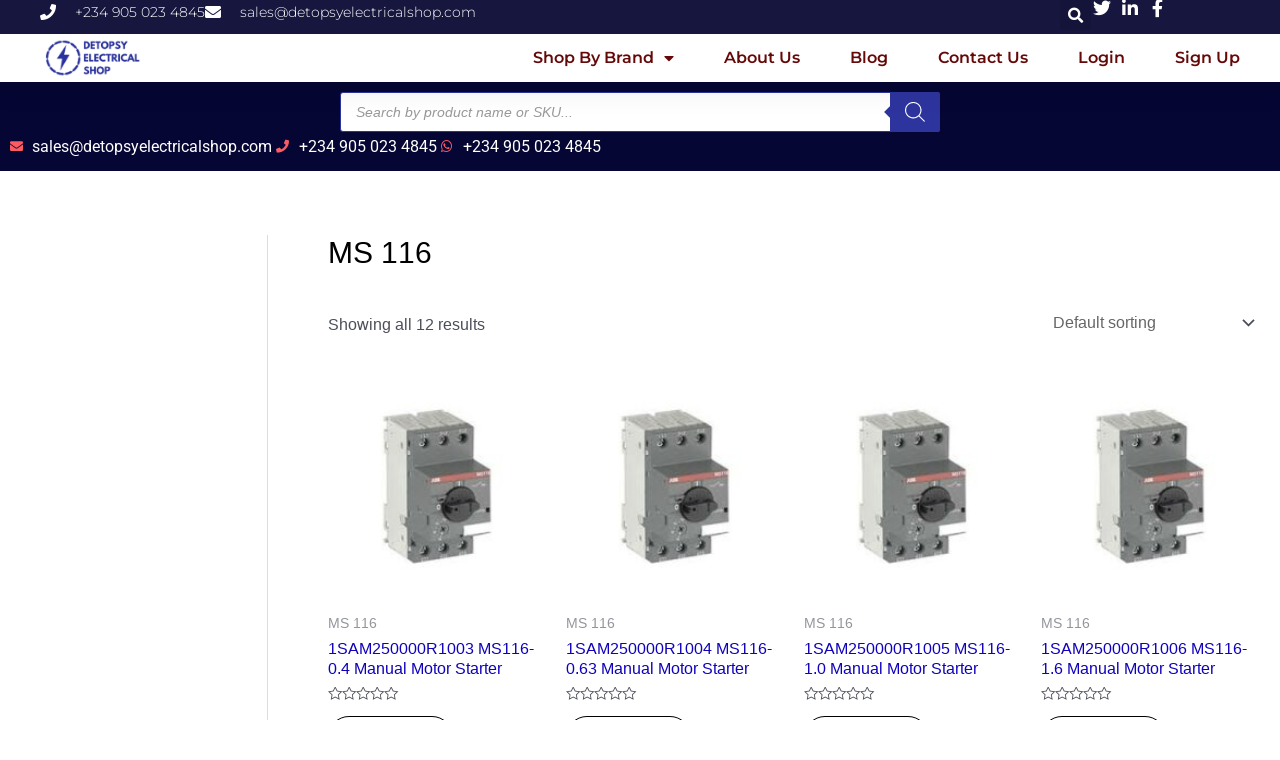

--- FILE ---
content_type: text/html; charset=UTF-8
request_url: https://detopsyelectricalshop.com/product-category/abb/manual-motor-starters/ms-116/
body_size: 39806
content:
<!DOCTYPE html>
<html lang="en-GB" prefix="og: https://ogp.me/ns#">
<head>
<meta charset="UTF-8">
<meta name="viewport" content="width=device-width, initial-scale=1">
<link rel="profile" href="https://gmpg.org/xfn/11">

	<style>img:is([sizes="auto" i], [sizes^="auto," i]) { contain-intrinsic-size: 3000px 1500px }</style>
	<script>window._wca = window._wca || [];</script>

	<!-- This site is optimized with the Yoast SEO plugin v25.9 - https://yoast.com/wordpress/plugins/seo/ -->
	<title>MS 116 Archives - Detopsy Electrical Shop</title>
	<link rel="canonical" href="https://detopsyelectricalshop.com/product-category/abb/manual-motor-starters/ms-116/" />
	<meta property="og:locale" content="en_GB" />
	<meta property="og:type" content="article" />
	<meta property="og:title" content="MS 116 Archives - Detopsy Electrical Shop" />
	<meta property="og:url" content="https://detopsyelectricalshop.com/product-category/abb/manual-motor-starters/ms-116/" />
	<meta property="og:site_name" content="Detopsy Electrical Shop" />
	<meta name="twitter:card" content="summary_large_image" />
	<script type="application/ld+json" class="yoast-schema-graph">{"@context":"https://schema.org","@graph":[{"@type":"CollectionPage","@id":"https://detopsyelectricalshop.com/product-category/abb/manual-motor-starters/ms-116/","url":"https://detopsyelectricalshop.com/product-category/abb/manual-motor-starters/ms-116/","name":"MS 116 Archives - Detopsy Electrical Shop","isPartOf":{"@id":"https://detopsyelectricalshop.com/#website"},"primaryImageOfPage":{"@id":"https://detopsyelectricalshop.com/product-category/abb/manual-motor-starters/ms-116/#primaryimage"},"image":{"@id":"https://detopsyelectricalshop.com/product-category/abb/manual-motor-starters/ms-116/#primaryimage"},"thumbnailUrl":"https://detopsyelectricalshop.com/wp-content/uploads/2021/01/images-3-1.jpg","breadcrumb":{"@id":"https://detopsyelectricalshop.com/product-category/abb/manual-motor-starters/ms-116/#breadcrumb"},"inLanguage":"en-GB"},{"@type":"ImageObject","inLanguage":"en-GB","@id":"https://detopsyelectricalshop.com/product-category/abb/manual-motor-starters/ms-116/#primaryimage","url":"https://detopsyelectricalshop.com/wp-content/uploads/2021/01/images-3-1.jpg","contentUrl":"https://detopsyelectricalshop.com/wp-content/uploads/2021/01/images-3-1.jpg","width":225,"height":225,"caption":"1SAM350000R1010 MS132-10 Manual Motor Starter"},{"@type":"BreadcrumbList","@id":"https://detopsyelectricalshop.com/product-category/abb/manual-motor-starters/ms-116/#breadcrumb","itemListElement":[{"@type":"ListItem","position":1,"name":"Home","item":"https://detopsyelectricalshop.com/"},{"@type":"ListItem","position":2,"name":"ABB","item":"https://detopsyelectricalshop.com/product-category/abb/"},{"@type":"ListItem","position":3,"name":"Manual Motor Starters","item":"https://detopsyelectricalshop.com/product-category/abb/manual-motor-starters/"},{"@type":"ListItem","position":4,"name":"MS 116"}]},{"@type":"WebSite","@id":"https://detopsyelectricalshop.com/#website","url":"https://detopsyelectricalshop.com/","name":"Detopsy Electrical Shop","description":"Premium Online Electrical Supplies Shop In Nigeria","publisher":{"@id":"https://detopsyelectricalshop.com/#organization"},"potentialAction":[{"@type":"SearchAction","target":{"@type":"EntryPoint","urlTemplate":"https://detopsyelectricalshop.com/?s={search_term_string}"},"query-input":{"@type":"PropertyValueSpecification","valueRequired":true,"valueName":"search_term_string"}}],"inLanguage":"en-GB"},{"@type":"Organization","@id":"https://detopsyelectricalshop.com/#organization","name":"Detopsy Electrical Shop","url":"https://detopsyelectricalshop.com/","logo":{"@type":"ImageObject","inLanguage":"en-GB","@id":"https://detopsyelectricalshop.com/#/schema/logo/image/","url":"https://detopsyelectricalshop.com/wp-content/uploads/2021/10/cropped-Detopsy-Logo-3.png","contentUrl":"https://detopsyelectricalshop.com/wp-content/uploads/2021/10/cropped-Detopsy-Logo-3.png","width":500,"height":173,"caption":"Detopsy Electrical Shop"},"image":{"@id":"https://detopsyelectricalshop.com/#/schema/logo/image/"}}]}</script>
	<!-- / Yoast SEO plugin. -->



<!-- Search Engine Optimization by Rank Math - https://rankmath.com/ -->
<title>MS 116 Archives - Detopsy Electrical Shop</title>
<meta name="robots" content="follow, index, max-snippet:-1, max-video-preview:-1, max-image-preview:large"/>
<link rel="canonical" href="https://detopsyelectricalshop.com/product-category/abb/manual-motor-starters/ms-116/" />
<meta property="og:locale" content="en_GB" />
<meta property="og:type" content="article" />
<meta property="og:title" content="MS 116 - Detopsy Electrical Shop" />
<meta property="og:url" content="https://detopsyelectricalshop.com/product-category/abb/manual-motor-starters/ms-116/" />
<meta property="og:site_name" content="Detopsy Electrical Shop" />
<meta name="twitter:card" content="summary_large_image" />
<meta name="twitter:title" content="MS 116 - Detopsy Electrical Shop" />
<meta name="twitter:label1" content="Products" />
<meta name="twitter:data1" content="12" />
<script type="application/ld+json" class="rank-math-schema">{"@context":"https://schema.org","@graph":[{"@type":"Organization","@id":"https://detopsyelectricalshop.com/#organization","name":"Electrical Materials | Electrical Supplies | Wholesale | Retail - Detopsy Electrical Shop"},{"@type":"WebSite","@id":"https://detopsyelectricalshop.com/#website","url":"https://detopsyelectricalshop.com","name":"Detopsy Electrical Shop","publisher":{"@id":"https://detopsyelectricalshop.com/#organization"},"inLanguage":"en-GB"},{"@type":"BreadcrumbList","@id":"https://detopsyelectricalshop.com/product-category/abb/manual-motor-starters/ms-116/#breadcrumb","itemListElement":[{"@type":"ListItem","position":"1","item":{"@id":"https://detopsyelectricalshop.com","name":"Home"}},{"@type":"ListItem","position":"2","item":{"@id":"https://detopsyelectricalshop.com/product-category/abb/manual-motor-starters/ms-116/","name":"MS 116"}}]},{"@type":"CollectionPage","@id":"https://detopsyelectricalshop.com/product-category/abb/manual-motor-starters/ms-116/#webpage","url":"https://detopsyelectricalshop.com/product-category/abb/manual-motor-starters/ms-116/","name":"MS 116 - Detopsy Electrical Shop","isPartOf":{"@id":"https://detopsyelectricalshop.com/#website"},"inLanguage":"en-GB","breadcrumb":{"@id":"https://detopsyelectricalshop.com/product-category/abb/manual-motor-starters/ms-116/#breadcrumb"}}]}</script>
<!-- /Rank Math WordPress SEO plugin -->

<link rel='dns-prefetch' href='//stats.wp.com' />
<link rel='dns-prefetch' href='//www.googletagmanager.com' />
<link rel="alternate" type="application/rss+xml" title="Detopsy Electrical Shop &raquo; Feed" href="https://detopsyelectricalshop.com/feed/" />
<link rel="alternate" type="application/rss+xml" title="Detopsy Electrical Shop &raquo; Comments Feed" href="https://detopsyelectricalshop.com/comments/feed/" />
<link rel="alternate" type="application/rss+xml" title="Detopsy Electrical Shop &raquo; MS 116 Category Feed" href="https://detopsyelectricalshop.com/product-category/abb/manual-motor-starters/ms-116/feed/" />
<script>
window._wpemojiSettings = {"baseUrl":"https:\/\/s.w.org\/images\/core\/emoji\/16.0.1\/72x72\/","ext":".png","svgUrl":"https:\/\/s.w.org\/images\/core\/emoji\/16.0.1\/svg\/","svgExt":".svg","source":{"concatemoji":"https:\/\/detopsyelectricalshop.com\/wp-includes\/js\/wp-emoji-release.min.js?ver=6.8.3"}};
/*! This file is auto-generated */
!function(s,n){var o,i,e;function c(e){try{var t={supportTests:e,timestamp:(new Date).valueOf()};sessionStorage.setItem(o,JSON.stringify(t))}catch(e){}}function p(e,t,n){e.clearRect(0,0,e.canvas.width,e.canvas.height),e.fillText(t,0,0);var t=new Uint32Array(e.getImageData(0,0,e.canvas.width,e.canvas.height).data),a=(e.clearRect(0,0,e.canvas.width,e.canvas.height),e.fillText(n,0,0),new Uint32Array(e.getImageData(0,0,e.canvas.width,e.canvas.height).data));return t.every(function(e,t){return e===a[t]})}function u(e,t){e.clearRect(0,0,e.canvas.width,e.canvas.height),e.fillText(t,0,0);for(var n=e.getImageData(16,16,1,1),a=0;a<n.data.length;a++)if(0!==n.data[a])return!1;return!0}function f(e,t,n,a){switch(t){case"flag":return n(e,"\ud83c\udff3\ufe0f\u200d\u26a7\ufe0f","\ud83c\udff3\ufe0f\u200b\u26a7\ufe0f")?!1:!n(e,"\ud83c\udde8\ud83c\uddf6","\ud83c\udde8\u200b\ud83c\uddf6")&&!n(e,"\ud83c\udff4\udb40\udc67\udb40\udc62\udb40\udc65\udb40\udc6e\udb40\udc67\udb40\udc7f","\ud83c\udff4\u200b\udb40\udc67\u200b\udb40\udc62\u200b\udb40\udc65\u200b\udb40\udc6e\u200b\udb40\udc67\u200b\udb40\udc7f");case"emoji":return!a(e,"\ud83e\udedf")}return!1}function g(e,t,n,a){var r="undefined"!=typeof WorkerGlobalScope&&self instanceof WorkerGlobalScope?new OffscreenCanvas(300,150):s.createElement("canvas"),o=r.getContext("2d",{willReadFrequently:!0}),i=(o.textBaseline="top",o.font="600 32px Arial",{});return e.forEach(function(e){i[e]=t(o,e,n,a)}),i}function t(e){var t=s.createElement("script");t.src=e,t.defer=!0,s.head.appendChild(t)}"undefined"!=typeof Promise&&(o="wpEmojiSettingsSupports",i=["flag","emoji"],n.supports={everything:!0,everythingExceptFlag:!0},e=new Promise(function(e){s.addEventListener("DOMContentLoaded",e,{once:!0})}),new Promise(function(t){var n=function(){try{var e=JSON.parse(sessionStorage.getItem(o));if("object"==typeof e&&"number"==typeof e.timestamp&&(new Date).valueOf()<e.timestamp+604800&&"object"==typeof e.supportTests)return e.supportTests}catch(e){}return null}();if(!n){if("undefined"!=typeof Worker&&"undefined"!=typeof OffscreenCanvas&&"undefined"!=typeof URL&&URL.createObjectURL&&"undefined"!=typeof Blob)try{var e="postMessage("+g.toString()+"("+[JSON.stringify(i),f.toString(),p.toString(),u.toString()].join(",")+"));",a=new Blob([e],{type:"text/javascript"}),r=new Worker(URL.createObjectURL(a),{name:"wpTestEmojiSupports"});return void(r.onmessage=function(e){c(n=e.data),r.terminate(),t(n)})}catch(e){}c(n=g(i,f,p,u))}t(n)}).then(function(e){for(var t in e)n.supports[t]=e[t],n.supports.everything=n.supports.everything&&n.supports[t],"flag"!==t&&(n.supports.everythingExceptFlag=n.supports.everythingExceptFlag&&n.supports[t]);n.supports.everythingExceptFlag=n.supports.everythingExceptFlag&&!n.supports.flag,n.DOMReady=!1,n.readyCallback=function(){n.DOMReady=!0}}).then(function(){return e}).then(function(){var e;n.supports.everything||(n.readyCallback(),(e=n.source||{}).concatemoji?t(e.concatemoji):e.wpemoji&&e.twemoji&&(t(e.twemoji),t(e.wpemoji)))}))}((window,document),window._wpemojiSettings);
</script>
<link rel='stylesheet' id='astra-theme-css-css' href='https://detopsyelectricalshop.com/wp-content/themes/astra/assets/css/minified/style.min.css?ver=3.9.2' media='all' />
<style id='astra-theme-css-inline-css'>
.ast-no-sidebar .entry-content .alignfull {margin-left: calc( -50vw + 50%);margin-right: calc( -50vw + 50%);max-width: 100vw;width: 100vw;}.ast-no-sidebar .entry-content .alignwide {margin-left: calc(-41vw + 50%);margin-right: calc(-41vw + 50%);max-width: unset;width: unset;}.ast-no-sidebar .entry-content .alignfull .alignfull,.ast-no-sidebar .entry-content .alignfull .alignwide,.ast-no-sidebar .entry-content .alignwide .alignfull,.ast-no-sidebar .entry-content .alignwide .alignwide,.ast-no-sidebar .entry-content .wp-block-column .alignfull,.ast-no-sidebar .entry-content .wp-block-column .alignwide{width: 100%;margin-left: auto;margin-right: auto;}.wp-block-gallery,.blocks-gallery-grid {margin: 0;}.wp-block-separator {max-width: 100px;}.wp-block-separator.is-style-wide,.wp-block-separator.is-style-dots {max-width: none;}.entry-content .has-2-columns .wp-block-column:first-child {padding-right: 10px;}.entry-content .has-2-columns .wp-block-column:last-child {padding-left: 10px;}@media (max-width: 782px) {.entry-content .wp-block-columns .wp-block-column {flex-basis: 100%;}.entry-content .has-2-columns .wp-block-column:first-child {padding-right: 0;}.entry-content .has-2-columns .wp-block-column:last-child {padding-left: 0;}}body .entry-content .wp-block-latest-posts {margin-left: 0;}body .entry-content .wp-block-latest-posts li {list-style: none;}.ast-no-sidebar .ast-container .entry-content .wp-block-latest-posts {margin-left: 0;}.ast-header-break-point .entry-content .alignwide {margin-left: auto;margin-right: auto;}.entry-content .blocks-gallery-item img {margin-bottom: auto;}.wp-block-pullquote {border-top: 4px solid #555d66;border-bottom: 4px solid #555d66;color: #40464d;}:root{--ast-container-default-xlg-padding:6.67em;--ast-container-default-lg-padding:5.67em;--ast-container-default-slg-padding:4.34em;--ast-container-default-md-padding:3.34em;--ast-container-default-sm-padding:6.67em;--ast-container-default-xs-padding:2.4em;--ast-container-default-xxs-padding:1.4em;}html{font-size:100%;}a,.page-title{color:#000000;}a:hover,a:focus{color:var(--ast-global-color-1);}body,button,input,select,textarea,.ast-button,.ast-custom-button{font-family:Helvetica,Verdana,Arial,sans-serif;font-weight:400;font-size:16px;font-size:1rem;}blockquote{color:var(--ast-global-color-3);}.site-title{font-size:35px;font-size:2.1875rem;display:none;}header .custom-logo-link img{max-width:150px;}.astra-logo-svg{width:150px;}.ast-archive-description .ast-archive-title{font-size:40px;font-size:2.5rem;}.site-header .site-description{font-size:15px;font-size:0.9375rem;display:none;}.entry-title{font-size:30px;font-size:1.875rem;}h1,.entry-content h1{font-size:40px;font-size:2.5rem;}h2,.entry-content h2{font-size:30px;font-size:1.875rem;}h3,.entry-content h3{font-size:25px;font-size:1.5625rem;}h4,.entry-content h4{font-size:20px;font-size:1.25rem;}h5,.entry-content h5{font-size:18px;font-size:1.125rem;}h6,.entry-content h6{font-size:15px;font-size:0.9375rem;}.ast-single-post .entry-title,.page-title{font-size:30px;font-size:1.875rem;}::selection{background-color:#2d349e;color:#ffffff;}body,h1,.entry-title a,.entry-content h1,h2,.entry-content h2,h3,.entry-content h3,h4,.entry-content h4,h5,.entry-content h5,h6,.entry-content h6{color:var(--ast-global-color-3);}.tagcloud a:hover,.tagcloud a:focus,.tagcloud a.current-item{color:#ffffff;border-color:#000000;background-color:#000000;}input:focus,input[type="text"]:focus,input[type="email"]:focus,input[type="url"]:focus,input[type="password"]:focus,input[type="reset"]:focus,input[type="search"]:focus,textarea:focus{border-color:#000000;}input[type="radio"]:checked,input[type=reset],input[type="checkbox"]:checked,input[type="checkbox"]:hover:checked,input[type="checkbox"]:focus:checked,input[type=range]::-webkit-slider-thumb{border-color:#000000;background-color:#000000;box-shadow:none;}.site-footer a:hover + .post-count,.site-footer a:focus + .post-count{background:#000000;border-color:#000000;}.single .nav-links .nav-previous,.single .nav-links .nav-next{color:#000000;}.entry-meta,.entry-meta *{line-height:1.45;color:#000000;}.entry-meta a:hover,.entry-meta a:hover *,.entry-meta a:focus,.entry-meta a:focus *,.page-links > .page-link,.page-links .page-link:hover,.post-navigation a:hover{color:var(--ast-global-color-1);}#cat option,.secondary .calendar_wrap thead a,.secondary .calendar_wrap thead a:visited{color:#000000;}.secondary .calendar_wrap #today,.ast-progress-val span{background:#000000;}.secondary a:hover + .post-count,.secondary a:focus + .post-count{background:#000000;border-color:#000000;}.calendar_wrap #today > a{color:#ffffff;}.page-links .page-link,.single .post-navigation a{color:#000000;}.widget-title{font-size:22px;font-size:1.375rem;color:var(--ast-global-color-3);}#secondary,#secondary button,#secondary input,#secondary select,#secondary textarea{font-size:16px;font-size:1rem;}.main-header-menu .menu-link,.ast-header-custom-item a{color:var(--ast-global-color-3);}.main-header-menu .menu-item:hover > .menu-link,.main-header-menu .menu-item:hover > .ast-menu-toggle,.main-header-menu .ast-masthead-custom-menu-items a:hover,.main-header-menu .menu-item.focus > .menu-link,.main-header-menu .menu-item.focus > .ast-menu-toggle,.main-header-menu .current-menu-item > .menu-link,.main-header-menu .current-menu-ancestor > .menu-link,.main-header-menu .current-menu-item > .ast-menu-toggle,.main-header-menu .current-menu-ancestor > .ast-menu-toggle{color:#000000;}.header-main-layout-3 .ast-main-header-bar-alignment{margin-right:auto;}.header-main-layout-2 .site-header-section-left .ast-site-identity{text-align:left;}.ast-logo-title-inline .site-logo-img{padding-right:1em;}.site-logo-img img{ transition:all 0.2s linear;}.ast-header-break-point .ast-mobile-menu-buttons-minimal.menu-toggle{background:transparent;color:transparent;}.ast-header-break-point .ast-mobile-menu-buttons-outline.menu-toggle{background:transparent;border:1px solid transparent;color:transparent;}.ast-header-break-point .ast-mobile-menu-buttons-fill.menu-toggle{background:transparent;color:#1d0ac9;}#secondary {margin: 4em 0 2.5em;word-break: break-word;line-height: 2;}#secondary li {margin-bottom: 0.25em;}#secondary li:last-child {margin-bottom: 0;}@media (max-width: 768px) {.js_active .ast-plain-container.ast-single-post #secondary {margin-top: 1.5em;}}.ast-separate-container.ast-two-container #secondary .widget {background-color: #fff;padding: 2em;margin-bottom: 2em;}@media (min-width: 993px) {.ast-left-sidebar #secondary {padding-right: 60px;}.ast-right-sidebar #secondary {padding-left: 60px;}}@media (max-width: 993px) {.ast-right-sidebar #secondary {padding-left: 30px;}.ast-left-sidebar #secondary {padding-right: 30px;}}.footer-adv .footer-adv-overlay{border-top-style:solid;border-top-color:#7a7a7a;}.wp-block-buttons.aligncenter{justify-content:center;}@media (min-width:1200px){.wp-block-group .has-background{padding:20px;}}@media (min-width:1200px){.ast-plain-container.ast-right-sidebar .entry-content .wp-block-group.alignwide,.ast-plain-container.ast-left-sidebar .entry-content .wp-block-group.alignwide,.ast-plain-container.ast-right-sidebar .entry-content .wp-block-group.alignfull,.ast-plain-container.ast-left-sidebar .entry-content .wp-block-group.alignfull{padding-left:20px;padding-right:20px;}}@media (min-width:1200px){.wp-block-cover-image.alignwide .wp-block-cover__inner-container,.wp-block-cover.alignwide .wp-block-cover__inner-container,.wp-block-cover-image.alignfull .wp-block-cover__inner-container,.wp-block-cover.alignfull .wp-block-cover__inner-container{width:100%;}}.wp-block-columns{margin-bottom:unset;}.wp-block-image.size-full{margin:2rem 0;}.wp-block-separator.has-background{padding:0;}.wp-block-gallery{margin-bottom:1.6em;}.wp-block-group{padding-top:4em;padding-bottom:4em;}.wp-block-group__inner-container .wp-block-columns:last-child,.wp-block-group__inner-container :last-child,.wp-block-table table{margin-bottom:0;}.blocks-gallery-grid{width:100%;}.wp-block-navigation-link__content{padding:5px 0;}.wp-block-group .wp-block-group .has-text-align-center,.wp-block-group .wp-block-column .has-text-align-center{max-width:100%;}.has-text-align-center{margin:0 auto;}@media (min-width:1200px){.wp-block-cover__inner-container,.alignwide .wp-block-group__inner-container,.alignfull .wp-block-group__inner-container{max-width:1200px;margin:0 auto;}.wp-block-group.alignnone,.wp-block-group.aligncenter,.wp-block-group.alignleft,.wp-block-group.alignright,.wp-block-group.alignwide,.wp-block-columns.alignwide{margin:2rem 0 1rem 0;}}@media (max-width:1200px){.wp-block-group{padding:3em;}.wp-block-group .wp-block-group{padding:1.5em;}.wp-block-columns,.wp-block-column{margin:1rem 0;}}@media (min-width:921px){.wp-block-columns .wp-block-group{padding:2em;}}@media (max-width:544px){.wp-block-cover-image .wp-block-cover__inner-container,.wp-block-cover .wp-block-cover__inner-container{width:unset;}.wp-block-cover,.wp-block-cover-image{padding:2em 0;}.wp-block-group,.wp-block-cover{padding:2em;}.wp-block-media-text__media img,.wp-block-media-text__media video{width:unset;max-width:100%;}.wp-block-media-text.has-background .wp-block-media-text__content{padding:1em;}}.wp-block-image.aligncenter{margin-left:auto;margin-right:auto;}.wp-block-table.aligncenter{margin-left:auto;margin-right:auto;}@media (min-width:544px){.entry-content .wp-block-media-text.has-media-on-the-right .wp-block-media-text__content{padding:0 8% 0 0;}.entry-content .wp-block-media-text .wp-block-media-text__content{padding:0 0 0 8%;}.ast-plain-container .site-content .entry-content .has-custom-content-position.is-position-bottom-left > *,.ast-plain-container .site-content .entry-content .has-custom-content-position.is-position-bottom-right > *,.ast-plain-container .site-content .entry-content .has-custom-content-position.is-position-top-left > *,.ast-plain-container .site-content .entry-content .has-custom-content-position.is-position-top-right > *,.ast-plain-container .site-content .entry-content .has-custom-content-position.is-position-center-right > *,.ast-plain-container .site-content .entry-content .has-custom-content-position.is-position-center-left > *{margin:0;}}@media (max-width:544px){.entry-content .wp-block-media-text .wp-block-media-text__content{padding:8% 0;}.wp-block-media-text .wp-block-media-text__media img{width:auto;max-width:100%;}}@media (max-width:921px){.ast-separate-container #primary,.ast-separate-container #secondary{padding:1.5em 0;}#primary,#secondary{padding:1.5em 0;margin:0;}.ast-left-sidebar #content > .ast-container{display:flex;flex-direction:column-reverse;width:100%;}.ast-separate-container .ast-article-post,.ast-separate-container .ast-article-single{padding:1.5em 2.14em;}.ast-author-box img.avatar{margin:20px 0 0 0;}}@media (max-width:921px){#secondary.secondary{padding-top:0;}.ast-separate-container.ast-right-sidebar #secondary{padding-left:1em;padding-right:1em;}.ast-separate-container.ast-two-container #secondary{padding-left:0;padding-right:0;}.ast-page-builder-template .entry-header #secondary,.ast-page-builder-template #secondary{margin-top:1.5em;}}@media (max-width:921px){.ast-right-sidebar #primary{padding-right:0;}.ast-page-builder-template.ast-left-sidebar #secondary,.ast-page-builder-template.ast-right-sidebar #secondary{padding-right:20px;padding-left:20px;}.ast-right-sidebar #secondary,.ast-left-sidebar #primary{padding-left:0;}.ast-left-sidebar #secondary{padding-right:0;}}@media (min-width:922px){.ast-separate-container.ast-right-sidebar #primary,.ast-separate-container.ast-left-sidebar #primary{border:0;}.search-no-results.ast-separate-container #primary{margin-bottom:4em;}}@media (min-width:922px){.ast-right-sidebar #primary{border-right:1px solid var(--ast-border-color);}.ast-left-sidebar #primary{border-left:1px solid var(--ast-border-color);}.ast-right-sidebar #secondary{border-left:1px solid var(--ast-border-color);margin-left:-1px;}.ast-left-sidebar #secondary{border-right:1px solid var(--ast-border-color);margin-right:-1px;}.ast-separate-container.ast-two-container.ast-right-sidebar #secondary{padding-left:30px;padding-right:0;}.ast-separate-container.ast-two-container.ast-left-sidebar #secondary{padding-right:30px;padding-left:0;}.ast-separate-container.ast-right-sidebar #secondary,.ast-separate-container.ast-left-sidebar #secondary{border:0;margin-left:auto;margin-right:auto;}.ast-separate-container.ast-two-container #secondary .widget:last-child{margin-bottom:0;}}.elementor-button-wrapper .elementor-button{border-style:solid;text-decoration:none;border-top-width:1px;border-right-width:1px;border-left-width:1px;border-bottom-width:1px;}body .elementor-button.elementor-size-sm,body .elementor-button.elementor-size-xs,body .elementor-button.elementor-size-md,body .elementor-button.elementor-size-lg,body .elementor-button.elementor-size-xl,body .elementor-button{border-radius:30px;padding-top:10px;padding-right:20px;padding-bottom:10px;padding-left:20px;}.wp-block-button .wp-block-button__link{color:#1d0ac9;}.elementor-button-wrapper .elementor-button{font-family:inherit;font-weight:inherit;line-height:1;}.wp-block-button .wp-block-button__link:hover,.wp-block-button .wp-block-button__link:focus{color:#e70b0b;background-color:#2d349e;border-color:#2d349e;}.wp-block-button .wp-block-button__link{border-style:solid;border-top-width:1px;border-right-width:1px;border-left-width:1px;border-bottom-width:1px;border-color:#000000;background-color:transparent;color:#1d0ac9;font-family:inherit;font-weight:inherit;line-height:1;border-radius:30px;padding-top:10px;padding-right:20px;padding-bottom:10px;padding-left:20px;}.menu-toggle,button,.ast-button,.ast-custom-button,.button,input#submit,input[type="button"],input[type="submit"],input[type="reset"]{border-style:solid;border-top-width:1px;border-right-width:1px;border-left-width:1px;border-bottom-width:1px;color:#1d0ac9;border-color:#000000;background-color:transparent;border-radius:30px;padding-top:10px;padding-right:20px;padding-bottom:10px;padding-left:20px;font-family:inherit;font-weight:inherit;line-height:1;}button:focus,.menu-toggle:hover,button:hover,.ast-button:hover,.ast-custom-button:hover .button:hover,.ast-custom-button:hover ,input[type=reset]:hover,input[type=reset]:focus,input#submit:hover,input#submit:focus,input[type="button"]:hover,input[type="button"]:focus,input[type="submit"]:hover,input[type="submit"]:focus{color:#e70b0b;background-color:#2d349e;border-color:#2d349e;}@media (min-width:544px){.ast-container{max-width:100%;}}@media (max-width:544px){.ast-separate-container .ast-article-post,.ast-separate-container .ast-article-single,.ast-separate-container .comments-title,.ast-separate-container .ast-archive-description{padding:1.5em 1em;}.ast-separate-container #content .ast-container{padding-left:0.54em;padding-right:0.54em;}.ast-separate-container .ast-comment-list li.depth-1{padding:1.5em 1em;margin-bottom:1.5em;}.ast-separate-container .ast-comment-list .bypostauthor{padding:.5em;}.ast-search-menu-icon.ast-dropdown-active .search-field{width:170px;}.ast-separate-container #secondary{padding-top:0;}.ast-separate-container.ast-two-container #secondary .widget{margin-bottom:1.5em;padding-left:1em;padding-right:1em;}.site-branding img,.site-header .site-logo-img .custom-logo-link img{max-width:100%;}}@media (max-width:921px){.ast-mobile-header-stack .main-header-bar .ast-search-menu-icon{display:inline-block;}.ast-header-break-point.ast-header-custom-item-outside .ast-mobile-header-stack .main-header-bar .ast-search-icon{margin:0;}.ast-comment-avatar-wrap img{max-width:2.5em;}.ast-separate-container .ast-comment-list li.depth-1{padding:1.5em 2.14em;}.ast-separate-container .comment-respond{padding:2em 2.14em;}.ast-comment-meta{padding:0 1.8888em 1.3333em;}}body,.ast-separate-container{background-color:#ffffff;;background-image:none;;}.ast-no-sidebar.ast-separate-container .entry-content .alignfull {margin-left: -6.67em;margin-right: -6.67em;width: auto;}@media (max-width: 1200px) {.ast-no-sidebar.ast-separate-container .entry-content .alignfull {margin-left: -2.4em;margin-right: -2.4em;}}@media (max-width: 768px) {.ast-no-sidebar.ast-separate-container .entry-content .alignfull {margin-left: -2.14em;margin-right: -2.14em;}}@media (max-width: 544px) {.ast-no-sidebar.ast-separate-container .entry-content .alignfull {margin-left: -1em;margin-right: -1em;}}.ast-no-sidebar.ast-separate-container .entry-content .alignwide {margin-left: -20px;margin-right: -20px;}.ast-no-sidebar.ast-separate-container .entry-content .wp-block-column .alignfull,.ast-no-sidebar.ast-separate-container .entry-content .wp-block-column .alignwide {margin-left: auto;margin-right: auto;width: 100%;}@media (max-width:921px){.site-title{display:block;}.ast-archive-description .ast-archive-title{font-size:40px;}.site-header .site-description{display:none;}.entry-title{font-size:30px;}h1,.entry-content h1{font-size:30px;}h2,.entry-content h2{font-size:25px;}h3,.entry-content h3{font-size:20px;}.ast-single-post .entry-title,.page-title{font-size:30px;}.astra-logo-svg{width:80px;}header .custom-logo-link img,.ast-header-break-point .site-logo-img .custom-mobile-logo-link img{max-width:80px;}}@media (max-width:544px){.site-title{display:block;}.ast-archive-description .ast-archive-title{font-size:40px;}.site-header .site-description{display:none;}.entry-title{font-size:30px;}h1,.entry-content h1{font-size:30px;}h2,.entry-content h2{font-size:25px;}h3,.entry-content h3{font-size:20px;}.ast-single-post .entry-title,.page-title{font-size:30px;}header .custom-logo-link img,.ast-header-break-point .site-branding img,.ast-header-break-point .custom-logo-link img{max-width:100px;}.astra-logo-svg{width:100px;}.ast-header-break-point .site-logo-img .custom-mobile-logo-link img{max-width:100px;}}@media (max-width:921px){html{font-size:91.2%;}}@media (max-width:544px){html{font-size:91.2%;}}@media (min-width:922px){.ast-container{max-width:1640px;}}@font-face {font-family: "Astra";src: url(https://detopsyelectricalshop.com/wp-content/themes/astra/assets/fonts/astra.woff) format("woff"),url(https://detopsyelectricalshop.com/wp-content/themes/astra/assets/fonts/astra.ttf) format("truetype"),url(https://detopsyelectricalshop.com/wp-content/themes/astra/assets/fonts/astra.svg#astra) format("svg");font-weight: normal;font-style: normal;font-display: fallback;}@media (max-width:921px) {.main-header-bar .main-header-bar-navigation{display:none;}}.ast-desktop .main-header-menu.submenu-with-border .sub-menu,.ast-desktop .main-header-menu.submenu-with-border .astra-full-megamenu-wrapper{border-color:var(--ast-global-color-0);}.ast-desktop .main-header-menu.submenu-with-border .sub-menu{border-top-width:2px;border-right-width:2px;border-left-width:2px;border-bottom-width:2px;border-style:solid;}.ast-desktop .main-header-menu.submenu-with-border .sub-menu .sub-menu{top:-2px;}.ast-desktop .main-header-menu.submenu-with-border .sub-menu .menu-link,.ast-desktop .main-header-menu.submenu-with-border .children .menu-link{border-bottom-width:1px;border-style:solid;border-color:#0675be;}@media (min-width:922px){.main-header-menu .sub-menu .menu-item.ast-left-align-sub-menu:hover > .sub-menu,.main-header-menu .sub-menu .menu-item.ast-left-align-sub-menu.focus > .sub-menu{margin-left:-4px;}}.ast-small-footer{border-top-style:solid;border-top-width:1px;border-top-color:#7a7a7a;}.ast-small-footer-wrap{text-align:center;}.ast-header-break-point.ast-header-custom-item-inside .main-header-bar .main-header-bar-navigation .ast-search-icon {display: none;}.ast-header-break-point.ast-header-custom-item-inside .main-header-bar .ast-search-menu-icon .search-form {padding: 0;display: block;overflow: hidden;}.ast-header-break-point .ast-header-custom-item .widget:last-child {margin-bottom: 1em;}.ast-header-custom-item .widget {margin: 0.5em;display: inline-block;vertical-align: middle;}.ast-header-custom-item .widget p {margin-bottom: 0;}.ast-header-custom-item .widget li {width: auto;}.ast-header-custom-item-inside .button-custom-menu-item .menu-link {display: none;}.ast-header-custom-item-inside.ast-header-break-point .button-custom-menu-item .ast-custom-button-link {display: none;}.ast-header-custom-item-inside.ast-header-break-point .button-custom-menu-item .menu-link {display: block;}.ast-header-break-point.ast-header-custom-item-outside .main-header-bar .ast-search-icon {margin-right: 1em;}.ast-header-break-point.ast-header-custom-item-inside .main-header-bar .ast-search-menu-icon .search-field,.ast-header-break-point.ast-header-custom-item-inside .main-header-bar .ast-search-menu-icon.ast-inline-search .search-field {width: 100%;padding-right: 5.5em;}.ast-header-break-point.ast-header-custom-item-inside .main-header-bar .ast-search-menu-icon .search-submit {display: block;position: absolute;height: 100%;top: 0;right: 0;padding: 0 1em;border-radius: 0;}.ast-header-break-point .ast-header-custom-item .ast-masthead-custom-menu-items {padding-left: 20px;padding-right: 20px;margin-bottom: 1em;margin-top: 1em;}.ast-header-custom-item-inside.ast-header-break-point .button-custom-menu-item {padding-left: 0;padding-right: 0;margin-top: 0;margin-bottom: 0;}.astra-icon-down_arrow::after {content: "\e900";font-family: Astra;}.astra-icon-close::after {content: "\e5cd";font-family: Astra;}.astra-icon-drag_handle::after {content: "\e25d";font-family: Astra;}.astra-icon-format_align_justify::after {content: "\e235";font-family: Astra;}.astra-icon-menu::after {content: "\e5d2";font-family: Astra;}.astra-icon-reorder::after {content: "\e8fe";font-family: Astra;}.astra-icon-search::after {content: "\e8b6";font-family: Astra;}.astra-icon-zoom_in::after {content: "\e56b";font-family: Astra;}.astra-icon-check-circle::after {content: "\e901";font-family: Astra;}.astra-icon-shopping-cart::after {content: "\f07a";font-family: Astra;}.astra-icon-shopping-bag::after {content: "\f290";font-family: Astra;}.astra-icon-shopping-basket::after {content: "\f291";font-family: Astra;}.astra-icon-circle-o::after {content: "\e903";font-family: Astra;}.astra-icon-certificate::after {content: "\e902";font-family: Astra;}blockquote {padding: 1.2em;}:root .has-ast-global-color-0-color{color:var(--ast-global-color-0);}:root .has-ast-global-color-0-background-color{background-color:var(--ast-global-color-0);}:root .wp-block-button .has-ast-global-color-0-color{color:var(--ast-global-color-0);}:root .wp-block-button .has-ast-global-color-0-background-color{background-color:var(--ast-global-color-0);}:root .has-ast-global-color-1-color{color:var(--ast-global-color-1);}:root .has-ast-global-color-1-background-color{background-color:var(--ast-global-color-1);}:root .wp-block-button .has-ast-global-color-1-color{color:var(--ast-global-color-1);}:root .wp-block-button .has-ast-global-color-1-background-color{background-color:var(--ast-global-color-1);}:root .has-ast-global-color-2-color{color:var(--ast-global-color-2);}:root .has-ast-global-color-2-background-color{background-color:var(--ast-global-color-2);}:root .wp-block-button .has-ast-global-color-2-color{color:var(--ast-global-color-2);}:root .wp-block-button .has-ast-global-color-2-background-color{background-color:var(--ast-global-color-2);}:root .has-ast-global-color-3-color{color:var(--ast-global-color-3);}:root .has-ast-global-color-3-background-color{background-color:var(--ast-global-color-3);}:root .wp-block-button .has-ast-global-color-3-color{color:var(--ast-global-color-3);}:root .wp-block-button .has-ast-global-color-3-background-color{background-color:var(--ast-global-color-3);}:root .has-ast-global-color-4-color{color:var(--ast-global-color-4);}:root .has-ast-global-color-4-background-color{background-color:var(--ast-global-color-4);}:root .wp-block-button .has-ast-global-color-4-color{color:var(--ast-global-color-4);}:root .wp-block-button .has-ast-global-color-4-background-color{background-color:var(--ast-global-color-4);}:root .has-ast-global-color-5-color{color:var(--ast-global-color-5);}:root .has-ast-global-color-5-background-color{background-color:var(--ast-global-color-5);}:root .wp-block-button .has-ast-global-color-5-color{color:var(--ast-global-color-5);}:root .wp-block-button .has-ast-global-color-5-background-color{background-color:var(--ast-global-color-5);}:root .has-ast-global-color-6-color{color:var(--ast-global-color-6);}:root .has-ast-global-color-6-background-color{background-color:var(--ast-global-color-6);}:root .wp-block-button .has-ast-global-color-6-color{color:var(--ast-global-color-6);}:root .wp-block-button .has-ast-global-color-6-background-color{background-color:var(--ast-global-color-6);}:root .has-ast-global-color-7-color{color:var(--ast-global-color-7);}:root .has-ast-global-color-7-background-color{background-color:var(--ast-global-color-7);}:root .wp-block-button .has-ast-global-color-7-color{color:var(--ast-global-color-7);}:root .wp-block-button .has-ast-global-color-7-background-color{background-color:var(--ast-global-color-7);}:root .has-ast-global-color-8-color{color:var(--ast-global-color-8);}:root .has-ast-global-color-8-background-color{background-color:var(--ast-global-color-8);}:root .wp-block-button .has-ast-global-color-8-color{color:var(--ast-global-color-8);}:root .wp-block-button .has-ast-global-color-8-background-color{background-color:var(--ast-global-color-8);}:root{--ast-global-color-0:#0170B9;--ast-global-color-1:#3a3a3a;--ast-global-color-2:#3a3a3a;--ast-global-color-3:#4B4F58;--ast-global-color-4:#F5F5F5;--ast-global-color-5:#FFFFFF;--ast-global-color-6:#E5E5E5;--ast-global-color-7:#424242;--ast-global-color-8:#000000;}:root {--ast-border-color : #dddddd;}.ast-breadcrumbs .trail-browse,.ast-breadcrumbs .trail-items,.ast-breadcrumbs .trail-items li{display:inline-block;margin:0;padding:0;border:none;background:inherit;text-indent:0;}.ast-breadcrumbs .trail-browse{font-size:inherit;font-style:inherit;font-weight:inherit;color:inherit;}.ast-breadcrumbs .trail-items{list-style:none;}.trail-items li::after{padding:0 0.3em;content:"\00bb";}.trail-items li:last-of-type::after{display:none;}.trail-items li::after{content:"\00bb";}.ast-breadcrumbs-wrapper .trail-items .trail-end{color:#081abc;}.ast-breadcrumbs-wrapper,.ast-breadcrumbs-wrapper a{font-family:inherit;font-weight:inherit;}.ast-default-menu-enable.ast-main-header-nav-open.ast-header-break-point .main-header-bar.ast-header-breadcrumb,.ast-main-header-nav-open .main-header-bar.ast-header-breadcrumb{padding-top:1em;padding-bottom:1em;}.ast-header-break-point .main-header-bar.ast-header-breadcrumb{border-bottom-width:1px;border-bottom-color:#eaeaea;border-bottom-style:solid;}.ast-breadcrumbs-wrapper{line-height:1.4;}.ast-breadcrumbs-wrapper .rank-math-breadcrumb p{margin-bottom:0px;}.ast-breadcrumbs-wrapper{display:block;width:100%;}h1,.entry-content h1,h2,.entry-content h2,h3,.entry-content h3,h4,.entry-content h4,h5,.entry-content h5,h6,.entry-content h6{color:#0f02ba;}.elementor-template-full-width .ast-container{display:block;}@media (max-width:544px){.elementor-element .elementor-wc-products .woocommerce[class*="columns-"] ul.products li.product{width:auto;margin:0;}.elementor-element .woocommerce .woocommerce-result-count{float:none;}}.ast-header-break-point .main-header-bar{border-bottom-width:1px;border-bottom-color:var(--ast-global-color-0);}@media (min-width:922px){.main-header-bar{border-bottom-width:1px;border-bottom-color:var(--ast-global-color-0);}}@media (min-width:922px){#primary{width:80%;}#secondary{width:20%;}}.main-header-menu .menu-item, #astra-footer-menu .menu-item, .main-header-bar .ast-masthead-custom-menu-items{-js-display:flex;display:flex;-webkit-box-pack:center;-webkit-justify-content:center;-moz-box-pack:center;-ms-flex-pack:center;justify-content:center;-webkit-box-orient:vertical;-webkit-box-direction:normal;-webkit-flex-direction:column;-moz-box-orient:vertical;-moz-box-direction:normal;-ms-flex-direction:column;flex-direction:column;}.main-header-menu > .menu-item > .menu-link, #astra-footer-menu > .menu-item > .menu-link{height:100%;-webkit-box-align:center;-webkit-align-items:center;-moz-box-align:center;-ms-flex-align:center;align-items:center;-js-display:flex;display:flex;}.ast-primary-menu-disabled .main-header-bar .ast-masthead-custom-menu-items{flex:unset;}.main-header-menu .sub-menu .menu-item.menu-item-has-children > .menu-link:after{position:absolute;right:1em;top:50%;transform:translate(0,-50%) rotate(270deg);}.ast-header-break-point .main-header-bar .main-header-bar-navigation .page_item_has_children > .ast-menu-toggle::before, .ast-header-break-point .main-header-bar .main-header-bar-navigation .menu-item-has-children > .ast-menu-toggle::before, .ast-mobile-popup-drawer .main-header-bar-navigation .menu-item-has-children>.ast-menu-toggle::before, .ast-header-break-point .ast-mobile-header-wrap .main-header-bar-navigation .menu-item-has-children > .ast-menu-toggle::before{font-weight:bold;content:"\e900";font-family:Astra;text-decoration:inherit;display:inline-block;}.ast-header-break-point .main-navigation ul.sub-menu .menu-item .menu-link:before{content:"\e900";font-family:Astra;font-size:.65em;text-decoration:inherit;display:inline-block;transform:translate(0, -2px) rotateZ(270deg);margin-right:5px;}.widget_search .search-form:after{font-family:Astra;font-size:1.2em;font-weight:normal;content:"\e8b6";position:absolute;top:50%;right:15px;transform:translate(0, -50%);}.astra-search-icon::before{content:"\e8b6";font-family:Astra;font-style:normal;font-weight:normal;text-decoration:inherit;text-align:center;-webkit-font-smoothing:antialiased;-moz-osx-font-smoothing:grayscale;z-index:3;}.main-header-bar .main-header-bar-navigation .page_item_has_children > a:after, .main-header-bar .main-header-bar-navigation .menu-item-has-children > a:after, .site-header-focus-item .main-header-bar-navigation .menu-item-has-children > .menu-link:after{content:"\e900";display:inline-block;font-family:Astra;font-size:.6rem;font-weight:bold;text-rendering:auto;-webkit-font-smoothing:antialiased;-moz-osx-font-smoothing:grayscale;margin-left:10px;line-height:normal;}.ast-mobile-popup-drawer .main-header-bar-navigation .ast-submenu-expanded>.ast-menu-toggle::before{transform:rotateX(180deg);}.ast-header-break-point .main-header-bar-navigation .menu-item-has-children > .menu-link:after{display:none;}.ast-separate-container .blog-layout-1, .ast-separate-container .blog-layout-2, .ast-separate-container .blog-layout-3{background-color:transparent;background-image:none;}.ast-separate-container .ast-article-post{background-color:var(--ast-global-color-5);;background-image:none;;}@media (max-width:921px){.ast-separate-container .ast-article-post{background-color:var(--ast-global-color-5);;background-image:none;;}}@media (max-width:544px){.ast-separate-container .ast-article-post{background-color:var(--ast-global-color-5);;background-image:none;;}}.ast-separate-container .ast-article-single:not(.ast-related-post), .ast-separate-container .comments-area .comment-respond,.ast-separate-container .comments-area .ast-comment-list li, .ast-separate-container .ast-woocommerce-container, .ast-separate-container .error-404, .ast-separate-container .no-results, .single.ast-separate-container  .ast-author-meta, .ast-separate-container .related-posts-title-wrapper, .ast-separate-container.ast-two-container #secondary .widget,.ast-separate-container .comments-count-wrapper, .ast-box-layout.ast-plain-container .site-content,.ast-padded-layout.ast-plain-container .site-content, .ast-separate-container .comments-area .comments-title{background-color:var(--ast-global-color-5);;background-image:none;;}@media (max-width:921px){.ast-separate-container .ast-article-single:not(.ast-related-post), .ast-separate-container .comments-area .comment-respond,.ast-separate-container .comments-area .ast-comment-list li, .ast-separate-container .ast-woocommerce-container, .ast-separate-container .error-404, .ast-separate-container .no-results, .single.ast-separate-container  .ast-author-meta, .ast-separate-container .related-posts-title-wrapper, .ast-separate-container.ast-two-container #secondary .widget,.ast-separate-container .comments-count-wrapper, .ast-box-layout.ast-plain-container .site-content,.ast-padded-layout.ast-plain-container .site-content, .ast-separate-container .comments-area .comments-title{background-color:var(--ast-global-color-5);;background-image:none;;}}@media (max-width:544px){.ast-separate-container .ast-article-single:not(.ast-related-post), .ast-separate-container .comments-area .comment-respond,.ast-separate-container .comments-area .ast-comment-list li, .ast-separate-container .ast-woocommerce-container, .ast-separate-container .error-404, .ast-separate-container .no-results, .single.ast-separate-container  .ast-author-meta, .ast-separate-container .related-posts-title-wrapper, .ast-separate-container.ast-two-container #secondary .widget,.ast-separate-container .comments-count-wrapper, .ast-box-layout.ast-plain-container .site-content,.ast-padded-layout.ast-plain-container .site-content, .ast-separate-container .comments-area .comments-title{background-color:var(--ast-global-color-5);;background-image:none;;}}:root{--e-global-color-astglobalcolor0:#0170B9;--e-global-color-astglobalcolor1:#3a3a3a;--e-global-color-astglobalcolor2:#3a3a3a;--e-global-color-astglobalcolor3:#4B4F58;--e-global-color-astglobalcolor4:#F5F5F5;--e-global-color-astglobalcolor5:#FFFFFF;--e-global-color-astglobalcolor6:#E5E5E5;--e-global-color-astglobalcolor7:#424242;--e-global-color-astglobalcolor8:#000000;}
</style>
<link rel='stylesheet' id='astra-menu-animation-css' href='https://detopsyelectricalshop.com/wp-content/themes/astra/assets/css/minified/menu-animation.min.css?ver=3.9.2' media='all' />
<link rel='stylesheet' id='hfe-widgets-style-css' href='https://detopsyelectricalshop.com/wp-content/plugins/header-footer-elementor/inc/widgets-css/frontend.css?ver=2.7.1' media='all' />
<link rel='stylesheet' id='hfe-woo-product-grid-css' href='https://detopsyelectricalshop.com/wp-content/plugins/header-footer-elementor/inc/widgets-css/woo-products.css?ver=2.7.1' media='all' />
<style id='wp-emoji-styles-inline-css'>

	img.wp-smiley, img.emoji {
		display: inline !important;
		border: none !important;
		box-shadow: none !important;
		height: 1em !important;
		width: 1em !important;
		margin: 0 0.07em !important;
		vertical-align: -0.1em !important;
		background: none !important;
		padding: 0 !important;
	}
</style>
<link rel='stylesheet' id='wp-block-library-css' href='https://detopsyelectricalshop.com/wp-includes/css/dist/block-library/style.min.css?ver=6.8.3' media='all' />
<link rel='stylesheet' id='ultimate_blocks-cgb-style-css-css' href='https://detopsyelectricalshop.com/wp-content/plugins/ultimate-blocks/dist/blocks.style.build.css?ver=3.4.1' media='all' />
<link rel='stylesheet' id='mediaelement-css' href='https://detopsyelectricalshop.com/wp-includes/js/mediaelement/mediaelementplayer-legacy.min.css?ver=4.2.17' media='all' />
<link rel='stylesheet' id='wp-mediaelement-css' href='https://detopsyelectricalshop.com/wp-includes/js/mediaelement/wp-mediaelement.min.css?ver=6.8.3' media='all' />
<style id='jetpack-sharing-buttons-style-inline-css'>
.jetpack-sharing-buttons__services-list{display:flex;flex-direction:row;flex-wrap:wrap;gap:0;list-style-type:none;margin:5px;padding:0}.jetpack-sharing-buttons__services-list.has-small-icon-size{font-size:12px}.jetpack-sharing-buttons__services-list.has-normal-icon-size{font-size:16px}.jetpack-sharing-buttons__services-list.has-large-icon-size{font-size:24px}.jetpack-sharing-buttons__services-list.has-huge-icon-size{font-size:36px}@media print{.jetpack-sharing-buttons__services-list{display:none!important}}.editor-styles-wrapper .wp-block-jetpack-sharing-buttons{gap:0;padding-inline-start:0}ul.jetpack-sharing-buttons__services-list.has-background{padding:1.25em 2.375em}
</style>
<link rel='stylesheet' id='cr-frontend-css-css' href='https://detopsyelectricalshop.com/wp-content/plugins/customer-reviews-woocommerce/css/frontend.css?ver=5.83.2' media='all' />
<link rel='stylesheet' id='cr-badges-css-css' href='https://detopsyelectricalshop.com/wp-content/plugins/customer-reviews-woocommerce/css/badges.css?ver=5.83.2' media='all' />
<style id='global-styles-inline-css'>
:root{--wp--preset--aspect-ratio--square: 1;--wp--preset--aspect-ratio--4-3: 4/3;--wp--preset--aspect-ratio--3-4: 3/4;--wp--preset--aspect-ratio--3-2: 3/2;--wp--preset--aspect-ratio--2-3: 2/3;--wp--preset--aspect-ratio--16-9: 16/9;--wp--preset--aspect-ratio--9-16: 9/16;--wp--preset--color--black: #000000;--wp--preset--color--cyan-bluish-gray: #abb8c3;--wp--preset--color--white: #ffffff;--wp--preset--color--pale-pink: #f78da7;--wp--preset--color--vivid-red: #cf2e2e;--wp--preset--color--luminous-vivid-orange: #ff6900;--wp--preset--color--luminous-vivid-amber: #fcb900;--wp--preset--color--light-green-cyan: #7bdcb5;--wp--preset--color--vivid-green-cyan: #00d084;--wp--preset--color--pale-cyan-blue: #8ed1fc;--wp--preset--color--vivid-cyan-blue: #0693e3;--wp--preset--color--vivid-purple: #9b51e0;--wp--preset--color--ast-global-color-0: var(--ast-global-color-0);--wp--preset--color--ast-global-color-1: var(--ast-global-color-1);--wp--preset--color--ast-global-color-2: var(--ast-global-color-2);--wp--preset--color--ast-global-color-3: var(--ast-global-color-3);--wp--preset--color--ast-global-color-4: var(--ast-global-color-4);--wp--preset--color--ast-global-color-5: var(--ast-global-color-5);--wp--preset--color--ast-global-color-6: var(--ast-global-color-6);--wp--preset--color--ast-global-color-7: var(--ast-global-color-7);--wp--preset--color--ast-global-color-8: var(--ast-global-color-8);--wp--preset--gradient--vivid-cyan-blue-to-vivid-purple: linear-gradient(135deg,rgba(6,147,227,1) 0%,rgb(155,81,224) 100%);--wp--preset--gradient--light-green-cyan-to-vivid-green-cyan: linear-gradient(135deg,rgb(122,220,180) 0%,rgb(0,208,130) 100%);--wp--preset--gradient--luminous-vivid-amber-to-luminous-vivid-orange: linear-gradient(135deg,rgba(252,185,0,1) 0%,rgba(255,105,0,1) 100%);--wp--preset--gradient--luminous-vivid-orange-to-vivid-red: linear-gradient(135deg,rgba(255,105,0,1) 0%,rgb(207,46,46) 100%);--wp--preset--gradient--very-light-gray-to-cyan-bluish-gray: linear-gradient(135deg,rgb(238,238,238) 0%,rgb(169,184,195) 100%);--wp--preset--gradient--cool-to-warm-spectrum: linear-gradient(135deg,rgb(74,234,220) 0%,rgb(151,120,209) 20%,rgb(207,42,186) 40%,rgb(238,44,130) 60%,rgb(251,105,98) 80%,rgb(254,248,76) 100%);--wp--preset--gradient--blush-light-purple: linear-gradient(135deg,rgb(255,206,236) 0%,rgb(152,150,240) 100%);--wp--preset--gradient--blush-bordeaux: linear-gradient(135deg,rgb(254,205,165) 0%,rgb(254,45,45) 50%,rgb(107,0,62) 100%);--wp--preset--gradient--luminous-dusk: linear-gradient(135deg,rgb(255,203,112) 0%,rgb(199,81,192) 50%,rgb(65,88,208) 100%);--wp--preset--gradient--pale-ocean: linear-gradient(135deg,rgb(255,245,203) 0%,rgb(182,227,212) 50%,rgb(51,167,181) 100%);--wp--preset--gradient--electric-grass: linear-gradient(135deg,rgb(202,248,128) 0%,rgb(113,206,126) 100%);--wp--preset--gradient--midnight: linear-gradient(135deg,rgb(2,3,129) 0%,rgb(40,116,252) 100%);--wp--preset--font-size--small: 13px;--wp--preset--font-size--medium: 20px;--wp--preset--font-size--large: 36px;--wp--preset--font-size--x-large: 42px;--wp--preset--spacing--20: 0.44rem;--wp--preset--spacing--30: 0.67rem;--wp--preset--spacing--40: 1rem;--wp--preset--spacing--50: 1.5rem;--wp--preset--spacing--60: 2.25rem;--wp--preset--spacing--70: 3.38rem;--wp--preset--spacing--80: 5.06rem;--wp--preset--shadow--natural: 6px 6px 9px rgba(0, 0, 0, 0.2);--wp--preset--shadow--deep: 12px 12px 50px rgba(0, 0, 0, 0.4);--wp--preset--shadow--sharp: 6px 6px 0px rgba(0, 0, 0, 0.2);--wp--preset--shadow--outlined: 6px 6px 0px -3px rgba(255, 255, 255, 1), 6px 6px rgba(0, 0, 0, 1);--wp--preset--shadow--crisp: 6px 6px 0px rgba(0, 0, 0, 1);}:root { --wp--style--global--content-size: var(--wp--custom--ast-content-width-size);--wp--style--global--wide-size: var(--wp--custom--ast-wide-width-size); }:where(body) { margin: 0; }.wp-site-blocks > .alignleft { float: left; margin-right: 2em; }.wp-site-blocks > .alignright { float: right; margin-left: 2em; }.wp-site-blocks > .aligncenter { justify-content: center; margin-left: auto; margin-right: auto; }:where(.wp-site-blocks) > * { margin-block-start: 24px; margin-block-end: 0; }:where(.wp-site-blocks) > :first-child { margin-block-start: 0; }:where(.wp-site-blocks) > :last-child { margin-block-end: 0; }:root { --wp--style--block-gap: 24px; }:root :where(.is-layout-flow) > :first-child{margin-block-start: 0;}:root :where(.is-layout-flow) > :last-child{margin-block-end: 0;}:root :where(.is-layout-flow) > *{margin-block-start: 24px;margin-block-end: 0;}:root :where(.is-layout-constrained) > :first-child{margin-block-start: 0;}:root :where(.is-layout-constrained) > :last-child{margin-block-end: 0;}:root :where(.is-layout-constrained) > *{margin-block-start: 24px;margin-block-end: 0;}:root :where(.is-layout-flex){gap: 24px;}:root :where(.is-layout-grid){gap: 24px;}.is-layout-flow > .alignleft{float: left;margin-inline-start: 0;margin-inline-end: 2em;}.is-layout-flow > .alignright{float: right;margin-inline-start: 2em;margin-inline-end: 0;}.is-layout-flow > .aligncenter{margin-left: auto !important;margin-right: auto !important;}.is-layout-constrained > .alignleft{float: left;margin-inline-start: 0;margin-inline-end: 2em;}.is-layout-constrained > .alignright{float: right;margin-inline-start: 2em;margin-inline-end: 0;}.is-layout-constrained > .aligncenter{margin-left: auto !important;margin-right: auto !important;}.is-layout-constrained > :where(:not(.alignleft):not(.alignright):not(.alignfull)){max-width: var(--wp--style--global--content-size);margin-left: auto !important;margin-right: auto !important;}.is-layout-constrained > .alignwide{max-width: var(--wp--style--global--wide-size);}body .is-layout-flex{display: flex;}.is-layout-flex{flex-wrap: wrap;align-items: center;}.is-layout-flex > :is(*, div){margin: 0;}body .is-layout-grid{display: grid;}.is-layout-grid > :is(*, div){margin: 0;}body{padding-top: 0px;padding-right: 0px;padding-bottom: 0px;padding-left: 0px;}a:where(:not(.wp-element-button)){text-decoration: underline;}:root :where(.wp-element-button, .wp-block-button__link){background-color: #32373c;border-width: 0;color: #fff;font-family: inherit;font-size: inherit;line-height: inherit;padding: calc(0.667em + 2px) calc(1.333em + 2px);text-decoration: none;}.has-black-color{color: var(--wp--preset--color--black) !important;}.has-cyan-bluish-gray-color{color: var(--wp--preset--color--cyan-bluish-gray) !important;}.has-white-color{color: var(--wp--preset--color--white) !important;}.has-pale-pink-color{color: var(--wp--preset--color--pale-pink) !important;}.has-vivid-red-color{color: var(--wp--preset--color--vivid-red) !important;}.has-luminous-vivid-orange-color{color: var(--wp--preset--color--luminous-vivid-orange) !important;}.has-luminous-vivid-amber-color{color: var(--wp--preset--color--luminous-vivid-amber) !important;}.has-light-green-cyan-color{color: var(--wp--preset--color--light-green-cyan) !important;}.has-vivid-green-cyan-color{color: var(--wp--preset--color--vivid-green-cyan) !important;}.has-pale-cyan-blue-color{color: var(--wp--preset--color--pale-cyan-blue) !important;}.has-vivid-cyan-blue-color{color: var(--wp--preset--color--vivid-cyan-blue) !important;}.has-vivid-purple-color{color: var(--wp--preset--color--vivid-purple) !important;}.has-ast-global-color-0-color{color: var(--wp--preset--color--ast-global-color-0) !important;}.has-ast-global-color-1-color{color: var(--wp--preset--color--ast-global-color-1) !important;}.has-ast-global-color-2-color{color: var(--wp--preset--color--ast-global-color-2) !important;}.has-ast-global-color-3-color{color: var(--wp--preset--color--ast-global-color-3) !important;}.has-ast-global-color-4-color{color: var(--wp--preset--color--ast-global-color-4) !important;}.has-ast-global-color-5-color{color: var(--wp--preset--color--ast-global-color-5) !important;}.has-ast-global-color-6-color{color: var(--wp--preset--color--ast-global-color-6) !important;}.has-ast-global-color-7-color{color: var(--wp--preset--color--ast-global-color-7) !important;}.has-ast-global-color-8-color{color: var(--wp--preset--color--ast-global-color-8) !important;}.has-black-background-color{background-color: var(--wp--preset--color--black) !important;}.has-cyan-bluish-gray-background-color{background-color: var(--wp--preset--color--cyan-bluish-gray) !important;}.has-white-background-color{background-color: var(--wp--preset--color--white) !important;}.has-pale-pink-background-color{background-color: var(--wp--preset--color--pale-pink) !important;}.has-vivid-red-background-color{background-color: var(--wp--preset--color--vivid-red) !important;}.has-luminous-vivid-orange-background-color{background-color: var(--wp--preset--color--luminous-vivid-orange) !important;}.has-luminous-vivid-amber-background-color{background-color: var(--wp--preset--color--luminous-vivid-amber) !important;}.has-light-green-cyan-background-color{background-color: var(--wp--preset--color--light-green-cyan) !important;}.has-vivid-green-cyan-background-color{background-color: var(--wp--preset--color--vivid-green-cyan) !important;}.has-pale-cyan-blue-background-color{background-color: var(--wp--preset--color--pale-cyan-blue) !important;}.has-vivid-cyan-blue-background-color{background-color: var(--wp--preset--color--vivid-cyan-blue) !important;}.has-vivid-purple-background-color{background-color: var(--wp--preset--color--vivid-purple) !important;}.has-ast-global-color-0-background-color{background-color: var(--wp--preset--color--ast-global-color-0) !important;}.has-ast-global-color-1-background-color{background-color: var(--wp--preset--color--ast-global-color-1) !important;}.has-ast-global-color-2-background-color{background-color: var(--wp--preset--color--ast-global-color-2) !important;}.has-ast-global-color-3-background-color{background-color: var(--wp--preset--color--ast-global-color-3) !important;}.has-ast-global-color-4-background-color{background-color: var(--wp--preset--color--ast-global-color-4) !important;}.has-ast-global-color-5-background-color{background-color: var(--wp--preset--color--ast-global-color-5) !important;}.has-ast-global-color-6-background-color{background-color: var(--wp--preset--color--ast-global-color-6) !important;}.has-ast-global-color-7-background-color{background-color: var(--wp--preset--color--ast-global-color-7) !important;}.has-ast-global-color-8-background-color{background-color: var(--wp--preset--color--ast-global-color-8) !important;}.has-black-border-color{border-color: var(--wp--preset--color--black) !important;}.has-cyan-bluish-gray-border-color{border-color: var(--wp--preset--color--cyan-bluish-gray) !important;}.has-white-border-color{border-color: var(--wp--preset--color--white) !important;}.has-pale-pink-border-color{border-color: var(--wp--preset--color--pale-pink) !important;}.has-vivid-red-border-color{border-color: var(--wp--preset--color--vivid-red) !important;}.has-luminous-vivid-orange-border-color{border-color: var(--wp--preset--color--luminous-vivid-orange) !important;}.has-luminous-vivid-amber-border-color{border-color: var(--wp--preset--color--luminous-vivid-amber) !important;}.has-light-green-cyan-border-color{border-color: var(--wp--preset--color--light-green-cyan) !important;}.has-vivid-green-cyan-border-color{border-color: var(--wp--preset--color--vivid-green-cyan) !important;}.has-pale-cyan-blue-border-color{border-color: var(--wp--preset--color--pale-cyan-blue) !important;}.has-vivid-cyan-blue-border-color{border-color: var(--wp--preset--color--vivid-cyan-blue) !important;}.has-vivid-purple-border-color{border-color: var(--wp--preset--color--vivid-purple) !important;}.has-ast-global-color-0-border-color{border-color: var(--wp--preset--color--ast-global-color-0) !important;}.has-ast-global-color-1-border-color{border-color: var(--wp--preset--color--ast-global-color-1) !important;}.has-ast-global-color-2-border-color{border-color: var(--wp--preset--color--ast-global-color-2) !important;}.has-ast-global-color-3-border-color{border-color: var(--wp--preset--color--ast-global-color-3) !important;}.has-ast-global-color-4-border-color{border-color: var(--wp--preset--color--ast-global-color-4) !important;}.has-ast-global-color-5-border-color{border-color: var(--wp--preset--color--ast-global-color-5) !important;}.has-ast-global-color-6-border-color{border-color: var(--wp--preset--color--ast-global-color-6) !important;}.has-ast-global-color-7-border-color{border-color: var(--wp--preset--color--ast-global-color-7) !important;}.has-ast-global-color-8-border-color{border-color: var(--wp--preset--color--ast-global-color-8) !important;}.has-vivid-cyan-blue-to-vivid-purple-gradient-background{background: var(--wp--preset--gradient--vivid-cyan-blue-to-vivid-purple) !important;}.has-light-green-cyan-to-vivid-green-cyan-gradient-background{background: var(--wp--preset--gradient--light-green-cyan-to-vivid-green-cyan) !important;}.has-luminous-vivid-amber-to-luminous-vivid-orange-gradient-background{background: var(--wp--preset--gradient--luminous-vivid-amber-to-luminous-vivid-orange) !important;}.has-luminous-vivid-orange-to-vivid-red-gradient-background{background: var(--wp--preset--gradient--luminous-vivid-orange-to-vivid-red) !important;}.has-very-light-gray-to-cyan-bluish-gray-gradient-background{background: var(--wp--preset--gradient--very-light-gray-to-cyan-bluish-gray) !important;}.has-cool-to-warm-spectrum-gradient-background{background: var(--wp--preset--gradient--cool-to-warm-spectrum) !important;}.has-blush-light-purple-gradient-background{background: var(--wp--preset--gradient--blush-light-purple) !important;}.has-blush-bordeaux-gradient-background{background: var(--wp--preset--gradient--blush-bordeaux) !important;}.has-luminous-dusk-gradient-background{background: var(--wp--preset--gradient--luminous-dusk) !important;}.has-pale-ocean-gradient-background{background: var(--wp--preset--gradient--pale-ocean) !important;}.has-electric-grass-gradient-background{background: var(--wp--preset--gradient--electric-grass) !important;}.has-midnight-gradient-background{background: var(--wp--preset--gradient--midnight) !important;}.has-small-font-size{font-size: var(--wp--preset--font-size--small) !important;}.has-medium-font-size{font-size: var(--wp--preset--font-size--medium) !important;}.has-large-font-size{font-size: var(--wp--preset--font-size--large) !important;}.has-x-large-font-size{font-size: var(--wp--preset--font-size--x-large) !important;}
:root :where(.wp-block-pullquote){font-size: 1.5em;line-height: 1.6;}
</style>
<link rel='stylesheet' id='ub-extension-style-css-css' href='https://detopsyelectricalshop.com/wp-content/plugins/ultimate-blocks/src/extensions/style.css?ver=6.8.3' media='all' />
<link rel='stylesheet' id='user-registration-general-css' href='https://detopsyelectricalshop.com/wp-content/plugins/user-registration/assets/css/user-registration.css?ver=4.4.1' media='all' />
<link rel='stylesheet' id='woocommerce-layout-css' href='https://detopsyelectricalshop.com/wp-content/themes/astra/assets/css/minified/compatibility/woocommerce/woocommerce-layout.min.css?ver=3.9.2' media='all' />
<style id='woocommerce-layout-inline-css'>

	.infinite-scroll .woocommerce-pagination {
		display: none;
	}
</style>
<link rel='stylesheet' id='woocommerce-smallscreen-css' href='https://detopsyelectricalshop.com/wp-content/themes/astra/assets/css/minified/compatibility/woocommerce/woocommerce-smallscreen.min.css?ver=3.9.2' media='only screen and (max-width: 921px)' />
<link rel='stylesheet' id='woocommerce-general-css' href='https://detopsyelectricalshop.com/wp-content/themes/astra/assets/css/minified/compatibility/woocommerce/woocommerce.min.css?ver=3.9.2' media='all' />
<style id='woocommerce-general-inline-css'>

					.woocommerce .woocommerce-result-count, .woocommerce-page .woocommerce-result-count {
						float: left;
					}

					.woocommerce .woocommerce-ordering {
						float: right;
						margin-bottom: 2.5em;
					}
				#customer_details h3:not(.elementor-widget-woocommerce-checkout-page h3){font-size:1.2rem;padding:20px 0 14px;margin:0 0 20px;border-bottom:1px solid var(--ast-border-color);font-weight:700;}form #order_review_heading:not(.elementor-widget-woocommerce-checkout-page #order_review_heading){border-width:2px 2px 0 2px;border-style:solid;font-size:1.2rem;margin:0;padding:1.5em 1.5em 1em;border-color:var(--ast-border-color);font-weight:700;}form #order_review:not(.elementor-widget-woocommerce-checkout-page #order_review){padding:0 2em;border-width:0 2px 2px;border-style:solid;border-color:var(--ast-border-color);}ul#shipping_method li:not(.elementor-widget-woocommerce-cart #shipping_method li){margin:0;padding:0.25em 0 0.25em 22px;text-indent:-22px;list-style:none outside;}.woocommerce span.onsale, .wc-block-grid__product .wc-block-grid__product-onsale{background-color:#2d349e;color:#ffffff;}.woocommerce a.button, .woocommerce button.button, .woocommerce .woocommerce-message a.button, .woocommerce #respond input#submit.alt, .woocommerce a.button.alt, .woocommerce button.button.alt, .woocommerce input.button.alt, .woocommerce input.button,.woocommerce input.button:disabled, .woocommerce input.button:disabled[disabled], .woocommerce input.button:disabled:hover, .woocommerce input.button:disabled[disabled]:hover, .woocommerce #respond input#submit, .woocommerce button.button.alt.disabled, .wc-block-grid__products .wc-block-grid__product .wp-block-button__link, .wc-block-grid__product-onsale{color:#1d0ac9;border-color:#ffffff;background-color:#ffffff;}.woocommerce a.button:hover, .woocommerce button.button:hover, .woocommerce .woocommerce-message a.button:hover,.woocommerce #respond input#submit:hover,.woocommerce #respond input#submit.alt:hover, .woocommerce a.button.alt:hover, .woocommerce button.button.alt:hover, .woocommerce input.button.alt:hover, .woocommerce input.button:hover, .woocommerce button.button.alt.disabled:hover, .wc-block-grid__products .wc-block-grid__product .wp-block-button__link:hover{color:#e70b0b;border-color:#2d349e;background-color:#2d349e;}.woocommerce-message, .woocommerce-info{border-top-color:#000000;}.woocommerce-message::before,.woocommerce-info::before{color:#000000;}.woocommerce ul.products li.product .price, .woocommerce div.product p.price, .woocommerce div.product span.price, .widget_layered_nav_filters ul li.chosen a, .woocommerce-page ul.products li.product .ast-woo-product-category, .wc-layered-nav-rating a{color:var(--ast-global-color-3);}.woocommerce nav.woocommerce-pagination ul,.woocommerce nav.woocommerce-pagination ul li{border-color:#000000;}.woocommerce nav.woocommerce-pagination ul li a:focus, .woocommerce nav.woocommerce-pagination ul li a:hover, .woocommerce nav.woocommerce-pagination ul li span.current{background:#000000;color:#1d0ac9;}.woocommerce-MyAccount-navigation-link.is-active a{color:var(--ast-global-color-1);}.woocommerce .widget_price_filter .ui-slider .ui-slider-range, .woocommerce .widget_price_filter .ui-slider .ui-slider-handle{background-color:#000000;}.woocommerce a.button, .woocommerce button.button, .woocommerce .woocommerce-message a.button, .woocommerce #respond input#submit.alt, .woocommerce a.button.alt, .woocommerce button.button.alt, .woocommerce input.button.alt, .woocommerce input.button,.woocommerce-cart table.cart td.actions .button, .woocommerce form.checkout_coupon .button, .woocommerce #respond input#submit, .wc-block-grid__products .wc-block-grid__product .wp-block-button__link{border-radius:30px;padding-top:10px;padding-right:20px;padding-bottom:10px;padding-left:20px;}.woocommerce .woocommerce-cart-form button[name="update_cart"]:disabled{color:#1d0ac9;}.woocommerce .star-rating, .woocommerce .comment-form-rating .stars a, .woocommerce .star-rating::before{color:var(--ast-global-color-3);}.woocommerce div.product .woocommerce-tabs ul.tabs li.active:before,  .woocommerce div.ast-product-tabs-layout-vertical .woocommerce-tabs ul.tabs li:hover::before{background:#000000;}.ast-site-header-cart a{color:var(--ast-global-color-3);}.ast-site-header-cart a:focus, .ast-site-header-cart a:hover, .ast-site-header-cart .current-menu-item a{color:#000000;}.ast-cart-menu-wrap .count, .ast-cart-menu-wrap .count:after{border-color:#000000;color:#000000;}.ast-cart-menu-wrap:hover .count{color:#ffffff;background-color:#000000;}.ast-site-header-cart .widget_shopping_cart .total .woocommerce-Price-amount{color:#000000;}.woocommerce a.remove:hover, .ast-woocommerce-cart-menu .main-header-menu .woocommerce-custom-menu-item .menu-item:hover > .menu-link.remove:hover{color:#000000;border-color:#000000;background-color:#ffffff;}.ast-site-header-cart .widget_shopping_cart .buttons .button.checkout, .woocommerce .widget_shopping_cart .woocommerce-mini-cart__buttons .checkout.wc-forward{color:#e70b0b;border-color:#2d349e;background-color:#2d349e;}.site-header .ast-site-header-cart-data .button.wc-forward, .site-header .ast-site-header-cart-data .button.wc-forward:hover{color:#1d0ac9;}.below-header-user-select .ast-site-header-cart .widget, .ast-above-header-section .ast-site-header-cart .widget a, .below-header-user-select .ast-site-header-cart .widget_shopping_cart a{color:var(--ast-global-color-3);}.below-header-user-select .ast-site-header-cart .widget_shopping_cart a:hover, .ast-above-header-section .ast-site-header-cart .widget_shopping_cart a:hover, .below-header-user-select .ast-site-header-cart .widget_shopping_cart a.remove:hover, .ast-above-header-section .ast-site-header-cart .widget_shopping_cart a.remove:hover{color:#000000;}.woocommerce ul.product-categories > li ul li:before{content:"\e900";padding:0 5px 0 5px;display:inline-block;font-family:Astra;transform:rotate(-90deg);font-size:0.7rem;}.ast-site-header-cart i.astra-icon:before{font-family:Astra;}.ast-icon-shopping-cart:before{content:"\f07a";}.ast-icon-shopping-bag:before{content:"\f290";}.ast-icon-shopping-basket:before{content:"\f291";}.ast-icon-shopping-cart svg{height:.82em;}.ast-icon-shopping-bag svg{height:1em;width:1em;}.ast-icon-shopping-basket svg{height:1.15em;width:1.2em;}.ast-site-header-cart.ast-menu-cart-outline .ast-addon-cart-wrap, .ast-site-header-cart.ast-menu-cart-fill .ast-addon-cart-wrap {line-height:1;}.ast-site-header-cart.ast-menu-cart-fill i.astra-icon{ font-size:1.1em;}li.woocommerce-custom-menu-item .ast-site-header-cart i.astra-icon:after{ padding-left:2px;}.ast-hfb-header .ast-addon-cart-wrap{ padding:0.4em;}.ast-header-break-point.ast-header-custom-item-outside .ast-woo-header-cart-info-wrap{ display:none;}.ast-site-header-cart i.astra-icon:after{ background:#2d349e;}@media (min-width:545px) and (max-width:921px){.woocommerce.tablet-columns-6 ul.products li.product, .woocommerce-page.tablet-columns-6 ul.products li.product{width:calc(16.66% - 16.66px);}.woocommerce.tablet-columns-5 ul.products li.product, .woocommerce-page.tablet-columns-5 ul.products li.product{width:calc(20% - 16px);}.woocommerce.tablet-columns-4 ul.products li.product, .woocommerce-page.tablet-columns-4 ul.products li.product{width:calc(25% - 15px);}.woocommerce.tablet-columns-3 ul.products li.product, .woocommerce-page.tablet-columns-3 ul.products li.product{width:calc(33.33% - 14px);}.woocommerce.tablet-columns-2 ul.products li.product, .woocommerce-page.tablet-columns-2 ul.products li.product{width:calc(50% - 10px);}.woocommerce.tablet-columns-1 ul.products li.product, .woocommerce-page.tablet-columns-1 ul.products li.product{width:100%;}.woocommerce div.product .related.products ul.products li.product{width:calc(33.33% - 14px);}}@media (min-width:545px) and (max-width:921px){.woocommerce[class*="columns-"].columns-3 > ul.products li.product, .woocommerce[class*="columns-"].columns-4 > ul.products li.product, .woocommerce[class*="columns-"].columns-5 > ul.products li.product, .woocommerce[class*="columns-"].columns-6 > ul.products li.product{width:calc(33.33% - 14px);margin-right:20px;}.woocommerce[class*="columns-"].columns-3 > ul.products li.product:nth-child(3n), .woocommerce[class*="columns-"].columns-4 > ul.products li.product:nth-child(3n), .woocommerce[class*="columns-"].columns-5 > ul.products li.product:nth-child(3n), .woocommerce[class*="columns-"].columns-6 > ul.products li.product:nth-child(3n){margin-right:0;clear:right;}.woocommerce[class*="columns-"].columns-3 > ul.products li.product:nth-child(3n+1), .woocommerce[class*="columns-"].columns-4 > ul.products li.product:nth-child(3n+1), .woocommerce[class*="columns-"].columns-5 > ul.products li.product:nth-child(3n+1), .woocommerce[class*="columns-"].columns-6 > ul.products li.product:nth-child(3n+1){clear:left;}.woocommerce[class*="columns-"] ul.products li.product:nth-child(n), .woocommerce-page[class*="columns-"] ul.products li.product:nth-child(n){margin-right:20px;clear:none;}.woocommerce.tablet-columns-2 ul.products li.product:nth-child(2n), .woocommerce-page.tablet-columns-2 ul.products li.product:nth-child(2n), .woocommerce.tablet-columns-3 ul.products li.product:nth-child(3n), .woocommerce-page.tablet-columns-3 ul.products li.product:nth-child(3n), .woocommerce.tablet-columns-4 ul.products li.product:nth-child(4n), .woocommerce-page.tablet-columns-4 ul.products li.product:nth-child(4n), .woocommerce.tablet-columns-5 ul.products li.product:nth-child(5n), .woocommerce-page.tablet-columns-5 ul.products li.product:nth-child(5n), .woocommerce.tablet-columns-6 ul.products li.product:nth-child(6n), .woocommerce-page.tablet-columns-6 ul.products li.product:nth-child(6n){margin-right:0;clear:right;}.woocommerce.tablet-columns-2 ul.products li.product:nth-child(2n+1), .woocommerce-page.tablet-columns-2 ul.products li.product:nth-child(2n+1), .woocommerce.tablet-columns-3 ul.products li.product:nth-child(3n+1), .woocommerce-page.tablet-columns-3 ul.products li.product:nth-child(3n+1), .woocommerce.tablet-columns-4 ul.products li.product:nth-child(4n+1), .woocommerce-page.tablet-columns-4 ul.products li.product:nth-child(4n+1), .woocommerce.tablet-columns-5 ul.products li.product:nth-child(5n+1), .woocommerce-page.tablet-columns-5 ul.products li.product:nth-child(5n+1), .woocommerce.tablet-columns-6 ul.products li.product:nth-child(6n+1), .woocommerce-page.tablet-columns-6 ul.products li.product:nth-child(6n+1){clear:left;}.woocommerce div.product .related.products ul.products li.product:nth-child(3n), .woocommerce-page.tablet-columns-1 .site-main ul.products li.product{margin-right:0;clear:right;}.woocommerce div.product .related.products ul.products li.product:nth-child(3n+1){clear:left;}}@media (min-width:922px){.woocommerce form.checkout_coupon{width:50%;}.woocommerce #reviews #comments{float:left;}.woocommerce #reviews #review_form_wrapper{float:right;}}@media (max-width:921px){.ast-header-break-point.ast-woocommerce-cart-menu .header-main-layout-1.ast-mobile-header-stack.ast-no-menu-items .ast-site-header-cart, .ast-header-break-point.ast-woocommerce-cart-menu .header-main-layout-3.ast-mobile-header-stack.ast-no-menu-items .ast-site-header-cart{padding-right:0;padding-left:0;}.ast-header-break-point.ast-woocommerce-cart-menu .header-main-layout-1.ast-mobile-header-stack .main-header-bar{text-align:center;}.ast-header-break-point.ast-woocommerce-cart-menu .header-main-layout-1.ast-mobile-header-stack .ast-site-header-cart, .ast-header-break-point.ast-woocommerce-cart-menu .header-main-layout-1.ast-mobile-header-stack .ast-mobile-menu-buttons{display:inline-block;}.ast-header-break-point.ast-woocommerce-cart-menu .header-main-layout-2.ast-mobile-header-inline .site-branding{flex:auto;}.ast-header-break-point.ast-woocommerce-cart-menu .header-main-layout-3.ast-mobile-header-stack .site-branding{flex:0 0 100%;}.ast-header-break-point.ast-woocommerce-cart-menu .header-main-layout-3.ast-mobile-header-stack .main-header-container{display:flex;justify-content:center;}.woocommerce-cart .woocommerce-shipping-calculator .button{width:100%;}.woocommerce div.product div.images, .woocommerce div.product div.summary, .woocommerce #content div.product div.images, .woocommerce #content div.product div.summary, .woocommerce-page div.product div.images, .woocommerce-page div.product div.summary, .woocommerce-page #content div.product div.images, .woocommerce-page #content div.product div.summary{float:none;width:100%;}.woocommerce-cart table.cart td.actions .ast-return-to-shop{display:block;text-align:center;margin-top:1em;}}@media (max-width:544px){.ast-separate-container .ast-woocommerce-container{padding:.54em 1em 1.33333em;}.woocommerce-message, .woocommerce-error, .woocommerce-info{display:flex;flex-wrap:wrap;}.woocommerce-message a.button, .woocommerce-error a.button, .woocommerce-info a.button{order:1;margin-top:.5em;}.woocommerce .woocommerce-ordering, .woocommerce-page .woocommerce-ordering{float:none;margin-bottom:2em;}.woocommerce ul.products a.button, .woocommerce-page ul.products a.button{padding:0.5em 0.75em;}.woocommerce table.cart td.actions .button, .woocommerce #content table.cart td.actions .button, .woocommerce-page table.cart td.actions .button, .woocommerce-page #content table.cart td.actions .button{padding-left:1em;padding-right:1em;}.woocommerce #content table.cart .button, .woocommerce-page #content table.cart .button{width:100%;}.woocommerce #content table.cart .product-thumbnail, .woocommerce-page #content table.cart .product-thumbnail{display:block;text-align:center !important;}.woocommerce #content table.cart .product-thumbnail::before, .woocommerce-page #content table.cart .product-thumbnail::before{display:none;}.woocommerce #content table.cart td.actions .coupon, .woocommerce-page #content table.cart td.actions .coupon{float:none;}.woocommerce #content table.cart td.actions .coupon .button, .woocommerce-page #content table.cart td.actions .coupon .button{flex:1;}.woocommerce #content div.product .woocommerce-tabs ul.tabs li a, .woocommerce-page #content div.product .woocommerce-tabs ul.tabs li a{display:block;}.woocommerce div.product .related.products ul.products li.product, .woocommerce.mobile-columns-2 ul.products li.product, .woocommerce-page.mobile-columns-2 ul.products li.product{width:calc(50% - 10px);}.woocommerce.mobile-columns-6 ul.products li.product, .woocommerce-page.mobile-columns-6 ul.products li.product{width:calc(16.66% - 16.66px);}.woocommerce.mobile-columns-5 ul.products li.product, .woocommerce-page.mobile-columns-5 ul.products li.product{width:calc(20% - 16px);}.woocommerce.mobile-columns-4 ul.products li.product, .woocommerce-page.mobile-columns-4 ul.products li.product{width:calc(25% - 15px);}.woocommerce.mobile-columns-3 ul.products li.product, .woocommerce-page.mobile-columns-3 ul.products li.product{width:calc(33.33% - 14px);}.woocommerce.mobile-columns-1 ul.products li.product, .woocommerce-page.mobile-columns-1 ul.products li.product{width:100%;}}@media (max-width:544px){.woocommerce ul.products a.button.loading::after, .woocommerce-page ul.products a.button.loading::after{display:inline-block;margin-left:5px;position:initial;}.woocommerce.mobile-columns-1 .site-main ul.products li.product:nth-child(n), .woocommerce-page.mobile-columns-1 .site-main ul.products li.product:nth-child(n){margin-right:0;}.woocommerce #content div.product .woocommerce-tabs ul.tabs li, .woocommerce-page #content div.product .woocommerce-tabs ul.tabs li{display:block;margin-right:0;}.woocommerce[class*="columns-"].columns-3 > ul.products li.product, .woocommerce[class*="columns-"].columns-4 > ul.products li.product, .woocommerce[class*="columns-"].columns-5 > ul.products li.product, .woocommerce[class*="columns-"].columns-6 > ul.products li.product{width:calc(50% - 10px);margin-right:20px;}.woocommerce[class*="columns-"] ul.products li.product:nth-child(n), .woocommerce-page[class*="columns-"] ul.products li.product:nth-child(n){margin-right:20px;clear:none;}.woocommerce-page[class*=columns-].columns-3>ul.products li.product:nth-child(2n), .woocommerce-page[class*=columns-].columns-4>ul.products li.product:nth-child(2n), .woocommerce-page[class*=columns-].columns-5>ul.products li.product:nth-child(2n), .woocommerce-page[class*=columns-].columns-6>ul.products li.product:nth-child(2n), .woocommerce[class*=columns-].columns-3>ul.products li.product:nth-child(2n), .woocommerce[class*=columns-].columns-4>ul.products li.product:nth-child(2n), .woocommerce[class*=columns-].columns-5>ul.products li.product:nth-child(2n), .woocommerce[class*=columns-].columns-6>ul.products li.product:nth-child(2n){margin-right:0;clear:right;}.woocommerce[class*="columns-"].columns-3 > ul.products li.product:nth-child(2n+1), .woocommerce[class*="columns-"].columns-4 > ul.products li.product:nth-child(2n+1), .woocommerce[class*="columns-"].columns-5 > ul.products li.product:nth-child(2n+1), .woocommerce[class*="columns-"].columns-6 > ul.products li.product:nth-child(2n+1){clear:left;}.woocommerce-page[class*=columns-] ul.products li.product:nth-child(n), .woocommerce[class*=columns-] ul.products li.product:nth-child(n){margin-right:20px;clear:none;}.woocommerce.mobile-columns-6 ul.products li.product:nth-child(6n), .woocommerce-page.mobile-columns-6 ul.products li.product:nth-child(6n), .woocommerce.mobile-columns-5 ul.products li.product:nth-child(5n), .woocommerce-page.mobile-columns-5 ul.products li.product:nth-child(5n), .woocommerce.mobile-columns-4 ul.products li.product:nth-child(4n), .woocommerce-page.mobile-columns-4 ul.products li.product:nth-child(4n), .woocommerce.mobile-columns-3 ul.products li.product:nth-child(3n), .woocommerce-page.mobile-columns-3 ul.products li.product:nth-child(3n), .woocommerce.mobile-columns-2 ul.products li.product:nth-child(2n), .woocommerce-page.mobile-columns-2 ul.products li.product:nth-child(2n), .woocommerce div.product .related.products ul.products li.product:nth-child(2n){margin-right:0;clear:right;}.woocommerce.mobile-columns-6 ul.products li.product:nth-child(6n+1), .woocommerce-page.mobile-columns-6 ul.products li.product:nth-child(6n+1), .woocommerce.mobile-columns-5 ul.products li.product:nth-child(5n+1), .woocommerce-page.mobile-columns-5 ul.products li.product:nth-child(5n+1), .woocommerce.mobile-columns-4 ul.products li.product:nth-child(4n+1), .woocommerce-page.mobile-columns-4 ul.products li.product:nth-child(4n+1), .woocommerce.mobile-columns-3 ul.products li.product:nth-child(3n+1), .woocommerce-page.mobile-columns-3 ul.products li.product:nth-child(3n+1), .woocommerce.mobile-columns-2 ul.products li.product:nth-child(2n+1), .woocommerce-page.mobile-columns-2 ul.products li.product:nth-child(2n+1), .woocommerce div.product .related.products ul.products li.product:nth-child(2n+1){clear:left;}}@media (min-width:922px){.ast-woo-shop-archive .site-content > .ast-container{max-width:1640px;}}@media (min-width:922px){.woocommerce #content .ast-woocommerce-container div.product div.images, .woocommerce .ast-woocommerce-container div.product div.images, .woocommerce-page #content .ast-woocommerce-container div.product div.images, .woocommerce-page .ast-woocommerce-container div.product div.images{width:50%;}.woocommerce #content .ast-woocommerce-container div.product div.summary, .woocommerce .ast-woocommerce-container div.product div.summary, .woocommerce-page #content .ast-woocommerce-container div.product div.summary, .woocommerce-page .ast-woocommerce-container div.product div.summary{width:46%;}.woocommerce.woocommerce-checkout form #customer_details.col2-set .col-1, .woocommerce.woocommerce-checkout form #customer_details.col2-set .col-2, .woocommerce-page.woocommerce-checkout form #customer_details.col2-set .col-1, .woocommerce-page.woocommerce-checkout form #customer_details.col2-set .col-2{float:none;width:auto;}}.woocommerce a.button , .woocommerce button.button.alt ,.woocommerce-page table.cart td.actions .button, .woocommerce-page #content table.cart td.actions .button , .woocommerce a.button.alt ,.woocommerce .woocommerce-message a.button , .ast-site-header-cart .widget_shopping_cart .buttons .button.checkout, .woocommerce button.button.alt.disabled , .wc-block-grid__products .wc-block-grid__product .wp-block-button__link {border:solid;border-top-width:1px;border-right-width:1px;border-left-width:1px;border-bottom-width:1px;border-color:#000000;}.woocommerce a.button:hover , .woocommerce button.button.alt:hover , .woocommerce-page table.cart td.actions .button:hover, .woocommerce-page #content table.cart td.actions .button:hover, .woocommerce a.button.alt:hover ,.woocommerce .woocommerce-message a.button:hover , .ast-site-header-cart .widget_shopping_cart .buttons .button.checkout:hover , .woocommerce button.button.alt.disabled:hover , .wc-block-grid__products .wc-block-grid__product .wp-block-button__link:hover{border-color:#2d349e;}.widget_product_search button{flex:0 0 auto;padding:10px 20px;;}@media (min-width:922px){.woocommerce.woocommerce-checkout form #customer_details.col2-set, .woocommerce-page.woocommerce-checkout form #customer_details.col2-set{width:55%;float:left;margin-right:4.347826087%;}.woocommerce.woocommerce-checkout form #order_review, .woocommerce.woocommerce-checkout form #order_review_heading, .woocommerce-page.woocommerce-checkout form #order_review, .woocommerce-page.woocommerce-checkout form #order_review_heading{width:40%;float:right;margin-right:0;clear:right;}}select, .select2-container .select2-selection--single{background-image:url("data:image/svg+xml,%3Csvg class='ast-arrow-svg' xmlns='http://www.w3.org/2000/svg' xmlns:xlink='http://www.w3.org/1999/xlink' version='1.1' x='0px' y='0px' width='26px' height='16.043px' fill='%234B4F58' viewBox='57 35.171 26 16.043' enable-background='new 57 35.171 26 16.043' xml:space='preserve' %3E%3Cpath d='M57.5,38.193l12.5,12.5l12.5-12.5l-2.5-2.5l-10,10l-10-10L57.5,38.193z'%3E%3C/path%3E%3C/svg%3E");background-size:.8em;background-repeat:no-repeat;background-position-x:calc( 100% - 10px );-webkit-appearance:none;-moz-appearance:none;padding-right:2em;}
						.woocommerce ul.products li.product.desktop-align-left, .woocommerce-page ul.products li.product.desktop-align-left {
							text-align: left;
						}
						.woocommerce ul.products li.product.desktop-align-left .star-rating,
						.woocommerce ul.products li.product.desktop-align-left .button,
						.woocommerce-page ul.products li.product.desktop-align-left .star-rating,
						.woocommerce-page ul.products li.product.desktop-align-left .button {
							margin-left: 0;
							margin-right: 0;
						}
					@media(max-width: 921px){
						.woocommerce ul.products li.product.tablet-align-left, .woocommerce-page ul.products li.product.tablet-align-left {
							text-align: left;
						}
						.woocommerce ul.products li.product.tablet-align-left .star-rating,
						.woocommerce ul.products li.product.tablet-align-left .button,
						.woocommerce-page ul.products li.product.tablet-align-left .star-rating,
						.woocommerce-page ul.products li.product.tablet-align-left .button {
							margin-left: 0;
							margin-right: 0;
						}
					}@media(max-width: 544px){
						.woocommerce ul.products li.product.mobile-align-left, .woocommerce-page ul.products li.product.mobile-align-left {
							text-align: left;
						}
						.woocommerce ul.products li.product.mobile-align-left .star-rating,
						.woocommerce ul.products li.product.mobile-align-left .button,
						.woocommerce-page ul.products li.product.mobile-align-left .star-rating,
						.woocommerce-page ul.products li.product.mobile-align-left .button {
							margin-left: 0;
							margin-right: 0;
						}
					}.woocommerce.woocommerce-checkout .elementor-widget-woocommerce-checkout-page #customer_details.col2-set, .woocommerce-page.woocommerce-checkout .elementor-widget-woocommerce-checkout-page #customer_details.col2-set{width:100%;}.woocommerce.woocommerce-checkout .elementor-widget-woocommerce-checkout-page #order_review, .woocommerce.woocommerce-checkout .elementor-widget-woocommerce-checkout-page #order_review_heading, .woocommerce-page.woocommerce-checkout .elementor-widget-woocommerce-checkout-page #order_review, .woocommerce-page.woocommerce-checkout .elementor-widget-woocommerce-checkout-page #order_review_heading{width:100%;float:inherit;}.elementor-widget-woocommerce-checkout-page .select2-container .select2-selection--single, .elementor-widget-woocommerce-cart .select2-container .select2-selection--single{padding:0;}.elementor-widget-woocommerce-checkout-page .woocommerce form .woocommerce-additional-fields, .elementor-widget-woocommerce-checkout-page .woocommerce form .shipping_address, .elementor-widget-woocommerce-my-account .woocommerce-MyAccount-navigation-link, .elementor-widget-woocommerce-cart .woocommerce a.remove{border:none;}.elementor-widget-woocommerce-cart .cart-collaterals .cart_totals > h2{background-color:inherit;border-bottom:0px;margin:0px;}.elementor-widget-woocommerce-cart .cart-collaterals .cart_totals{padding:0;border-color:inherit;border-radius:0;margin-bottom:0px;border-width:0px;}.elementor-widget-woocommerce-cart .woocommerce-cart-form .e-apply-coupon{line-height:initial;}.elementor-widget-woocommerce-my-account .woocommerce-MyAccount-content .woocommerce-Address-title h3{margin-bottom:var(--myaccount-section-title-spacing, 0px);}.elementor-widget-woocommerce-my-account .woocommerce-Addresses .woocommerce-Address-title, .elementor-widget-woocommerce-my-account table.shop_table thead, .elementor-widget-woocommerce-my-account .woocommerce-page table.shop_table thead, .elementor-widget-woocommerce-cart table.shop_table thead{background:inherit;}.elementor-widget-woocommerce-cart .e-apply-coupon, .elementor-widget-woocommerce-cart #coupon_code, .elementor-widget-woocommerce-checkout-page .e-apply-coupon, .elementor-widget-woocommerce-checkout-page #coupon_code{height:100%;}.elementor-widget-woocommerce-cart td.product-name dl.variation dt{font-weight:inherit;}.elementor-element.elementor-widget-woocommerce-checkout-page .e-checkout__container #customer_details .col-1{margin-bottom:0;}
</style>
<style id='woocommerce-inline-inline-css'>
.woocommerce form .form-row .required { visibility: visible; }
</style>
<link rel='stylesheet' id='hfe-style-css' href='https://detopsyelectricalshop.com/wp-content/plugins/header-footer-elementor/assets/css/header-footer-elementor.css?ver=2.7.1' media='all' />
<link rel='stylesheet' id='elementor-icons-css' href='https://detopsyelectricalshop.com/wp-content/plugins/elementor/assets/lib/eicons/css/elementor-icons.min.css?ver=5.45.0' media='all' />
<link rel='stylesheet' id='elementor-frontend-css' href='https://detopsyelectricalshop.com/wp-content/plugins/elementor/assets/css/frontend.min.css?ver=3.34.0' media='all' />
<link rel='stylesheet' id='elementor-post-10921-css' href='https://detopsyelectricalshop.com/wp-content/uploads/elementor/css/post-10921.css?ver=1767745639' media='all' />
<link rel='stylesheet' id='font-awesome-5-all-css' href='https://detopsyelectricalshop.com/wp-content/plugins/elementor/assets/lib/font-awesome/css/all.min.css?ver=3.34.0' media='all' />
<link rel='stylesheet' id='font-awesome-4-shim-css' href='https://detopsyelectricalshop.com/wp-content/plugins/elementor/assets/lib/font-awesome/css/v4-shims.min.css?ver=3.34.0' media='all' />
<link rel='stylesheet' id='dgwt-wcas-style-css' href='https://detopsyelectricalshop.com/wp-content/plugins/ajax-search-for-woocommerce/assets/css/style.min.css?ver=1.31.0' media='all' />
<style id='king-addons-lightbox-dynamic-style-inline-css'>
#lg-counter { color: #efefef !important; font-size: 14px !important; opacity: 0.9; } .lg-backdrop { background-color: rgba(0,0,0,0.6) !important; } .lg-dropdown:after { border-bottom-color: rgba(0,0,0,0.8) !important; } .lg-icon { color: #efefef !important; font-size: 20px !important; background-color: transparent !important; } .lg-icon.lg-toogle-thumb { font-size: 24px !important; } .lg-icon:hover, .lg-dropdown-text:hover { color: #ffffff !important; } .lg-prev, .lg-next { font-size: 35px !important; } .lg-progress { background-color: #8a8a8a !important; } .lg-sub-html { background-color: rgba(0,0,0,0.8) !important; } .lg-sub-html, .lg-dropdown-text { color: #efefef !important; font-size: 14px !important; } .lg-thumb-item { border-radius: 0 !important; border: none !important; opacity: 0.5; } .lg-thumb-item.active { opacity: 1; } .lg-thumb-outer, .lg-progress-bar { background-color: #444444 !important; } .lg-thumb-outer { padding: 0 10px; } .lg-toolbar, .lg-dropdown { background-color: rgba(0,0,0,0.8) !important; }
</style>
<link rel='stylesheet' id='widget-icon-list-css' href='https://detopsyelectricalshop.com/wp-content/plugins/elementor/assets/css/widget-icon-list.min.css?ver=3.34.0' media='all' />
<link rel='stylesheet' id='widget-search-form-css' href='https://detopsyelectricalshop.com/wp-content/plugins/elementor-pro/assets/css/widget-search-form.min.css?ver=3.34.0' media='all' />
<link rel='stylesheet' id='elementor-icons-shared-0-css' href='https://detopsyelectricalshop.com/wp-content/plugins/elementor/assets/lib/font-awesome/css/fontawesome.min.css?ver=5.15.3' media='all' />
<link rel='stylesheet' id='elementor-icons-fa-solid-css' href='https://detopsyelectricalshop.com/wp-content/plugins/elementor/assets/lib/font-awesome/css/solid.min.css?ver=5.15.3' media='all' />
<link rel='stylesheet' id='widget-image-css' href='https://detopsyelectricalshop.com/wp-content/plugins/elementor/assets/css/widget-image.min.css?ver=3.34.0' media='all' />
<link rel='stylesheet' id='widget-nav-menu-css' href='https://detopsyelectricalshop.com/wp-content/plugins/elementor-pro/assets/css/widget-nav-menu.min.css?ver=3.34.0' media='all' />
<link rel='stylesheet' id='e-sticky-css' href='https://detopsyelectricalshop.com/wp-content/plugins/elementor-pro/assets/css/modules/sticky.min.css?ver=3.34.0' media='all' />
<link rel='stylesheet' id='widget-heading-css' href='https://detopsyelectricalshop.com/wp-content/plugins/elementor/assets/css/widget-heading.min.css?ver=3.34.0' media='all' />
<link rel='stylesheet' id='widget-posts-css' href='https://detopsyelectricalshop.com/wp-content/plugins/elementor-pro/assets/css/widget-posts.min.css?ver=3.34.0' media='all' />
<link rel='stylesheet' id='widget-social-icons-css' href='https://detopsyelectricalshop.com/wp-content/plugins/elementor/assets/css/widget-social-icons.min.css?ver=3.34.0' media='all' />
<link rel='stylesheet' id='e-apple-webkit-css' href='https://detopsyelectricalshop.com/wp-content/plugins/elementor/assets/css/conditionals/apple-webkit.min.css?ver=3.34.0' media='all' />
<link rel='stylesheet' id='elementor-post-15868-css' href='https://detopsyelectricalshop.com/wp-content/uploads/elementor/css/post-15868.css?ver=1767745640' media='all' />
<link rel='stylesheet' id='elementor-post-497-css' href='https://detopsyelectricalshop.com/wp-content/uploads/elementor/css/post-497.css?ver=1767745640' media='all' />
<link rel='stylesheet' id='pmw-public-elementor-fix-css' href='https://detopsyelectricalshop.com/wp-content/plugins/woocommerce-google-adwords-conversion-tracking-tag/css/public/elementor-fix.css?ver=1.54.1' media='all' />
<link rel='stylesheet' id='astra-child-theme-css-css' href='https://detopsyelectricalshop.com/wp-content/themes/astra-child/style.css?ver=1.0.0' media='all' />
<link rel='stylesheet' id='hfe-elementor-icons-css' href='https://detopsyelectricalshop.com/wp-content/plugins/elementor/assets/lib/eicons/css/elementor-icons.min.css?ver=5.34.0' media='all' />
<link rel='stylesheet' id='hfe-icons-list-css' href='https://detopsyelectricalshop.com/wp-content/plugins/elementor/assets/css/widget-icon-list.min.css?ver=3.24.3' media='all' />
<link rel='stylesheet' id='hfe-social-icons-css' href='https://detopsyelectricalshop.com/wp-content/plugins/elementor/assets/css/widget-social-icons.min.css?ver=3.24.0' media='all' />
<link rel='stylesheet' id='hfe-social-share-icons-brands-css' href='https://detopsyelectricalshop.com/wp-content/plugins/elementor/assets/lib/font-awesome/css/brands.css?ver=5.15.3' media='all' />
<link rel='stylesheet' id='hfe-social-share-icons-fontawesome-css' href='https://detopsyelectricalshop.com/wp-content/plugins/elementor/assets/lib/font-awesome/css/fontawesome.css?ver=5.15.3' media='all' />
<link rel='stylesheet' id='hfe-nav-menu-icons-css' href='https://detopsyelectricalshop.com/wp-content/plugins/elementor/assets/lib/font-awesome/css/solid.css?ver=5.15.3' media='all' />
<link rel='stylesheet' id='hfe-widget-blockquote-css' href='https://detopsyelectricalshop.com/wp-content/plugins/elementor-pro/assets/css/widget-blockquote.min.css?ver=3.25.0' media='all' />
<link rel='stylesheet' id='hfe-mega-menu-css' href='https://detopsyelectricalshop.com/wp-content/plugins/elementor-pro/assets/css/widget-mega-menu.min.css?ver=3.26.2' media='all' />
<link rel='stylesheet' id='hfe-nav-menu-widget-css' href='https://detopsyelectricalshop.com/wp-content/plugins/elementor-pro/assets/css/widget-nav-menu.min.css?ver=3.26.0' media='all' />
<link rel='stylesheet' id='eael-general-css' href='https://detopsyelectricalshop.com/wp-content/plugins/essential-addons-for-elementor-lite/assets/front-end/css/view/general.min.css?ver=6.3.2' media='all' />
<link rel='stylesheet' id='king-addons-popup-builder-popup-module-style-css' href='https://detopsyelectricalshop.com/wp-content/plugins/king-addons/includes/extensions/Popup_Builder/popup-module.css?ver=51.1.14' media='all' />
<link rel='stylesheet' id='bdt-uikit-css' href='https://detopsyelectricalshop.com/wp-content/plugins/bdthemes-prime-slider-lite/assets/css/bdt-uikit.css?ver=3.21.7' media='all' />
<link rel='stylesheet' id='prime-slider-site-css' href='https://detopsyelectricalshop.com/wp-content/plugins/bdthemes-prime-slider-lite/assets/css/prime-slider-site.css?ver=3.18.6' media='all' />
<link rel='stylesheet' id='elementor-gf-local-roboto-css' href='https://detopsyelectricalshop.com/wp-content/uploads/elementor/google-fonts/css/roboto.css?ver=1742257634' media='all' />
<link rel='stylesheet' id='elementor-gf-local-robotoslab-css' href='https://detopsyelectricalshop.com/wp-content/uploads/elementor/google-fonts/css/robotoslab.css?ver=1742257636' media='all' />
<link rel='stylesheet' id='elementor-gf-local-montserrat-css' href='https://detopsyelectricalshop.com/wp-content/uploads/elementor/google-fonts/css/montserrat.css?ver=1742257638' media='all' />
<link rel='stylesheet' id='elementor-icons-fa-brands-css' href='https://detopsyelectricalshop.com/wp-content/plugins/elementor/assets/lib/font-awesome/css/brands.min.css?ver=5.15.3' media='all' />
<link rel='stylesheet' id='elementor-icons-fa-regular-css' href='https://detopsyelectricalshop.com/wp-content/plugins/elementor/assets/lib/font-awesome/css/regular.min.css?ver=5.15.3' media='all' />
<!--[if IE]>
<script src="https://detopsyelectricalshop.com/wp-content/themes/astra/assets/js/minified/flexibility.min.js?ver=3.9.2" id="astra-flexibility-js"></script>
<script id="astra-flexibility-js-after">
flexibility(document.documentElement);
</script>
<![endif]-->
<script id="jquery-core-js-extra">
var KingAddonsDynamicPostsGrid = {"ajaxUrl":"https:\/\/detopsyelectricalshop.com\/wp-admin\/admin-ajax.php","nonce":"4759037470"};
</script>
<script src="https://detopsyelectricalshop.com/wp-includes/js/jquery/jquery.min.js?ver=3.7.1" id="jquery-core-js"></script>
<script src="https://detopsyelectricalshop.com/wp-includes/js/jquery/jquery-migrate.min.js?ver=3.4.1" id="jquery-migrate-js"></script>
<script id="jquery-js-after">
!function($){"use strict";$(document).ready(function(){$(this).scrollTop()>100&&$(".hfe-scroll-to-top-wrap").removeClass("hfe-scroll-to-top-hide"),$(window).scroll(function(){$(this).scrollTop()<100?$(".hfe-scroll-to-top-wrap").fadeOut(300):$(".hfe-scroll-to-top-wrap").fadeIn(300)}),$(".hfe-scroll-to-top-wrap").on("click",function(){$("html, body").animate({scrollTop:0},300);return!1})})}(jQuery);
!function($){'use strict';$(document).ready(function(){var bar=$('.hfe-reading-progress-bar');if(!bar.length)return;$(window).on('scroll',function(){var s=$(window).scrollTop(),d=$(document).height()-$(window).height(),p=d? s/d*100:0;bar.css('width',p+'%')});});}(jQuery);
</script>
<script src="https://detopsyelectricalshop.com/wp-content/plugins/woocommerce/assets/js/jquery-blockui/jquery.blockUI.min.js?ver=2.7.0-wc.10.4.3" id="wc-jquery-blockui-js" data-wp-strategy="defer"></script>
<script id="wc-add-to-cart-js-extra">
var wc_add_to_cart_params = {"ajax_url":"\/wp-admin\/admin-ajax.php","wc_ajax_url":"\/?wc-ajax=%%endpoint%%","i18n_view_cart":"View basket","cart_url":"https:\/\/detopsyelectricalshop.com\/cart\/","is_cart":"","cart_redirect_after_add":"no"};
</script>
<script src="https://detopsyelectricalshop.com/wp-content/plugins/woocommerce/assets/js/frontend/add-to-cart.min.js?ver=10.4.3" id="wc-add-to-cart-js" defer data-wp-strategy="defer"></script>
<script src="https://detopsyelectricalshop.com/wp-content/plugins/woocommerce/assets/js/js-cookie/js.cookie.min.js?ver=2.1.4-wc.10.4.3" id="wc-js-cookie-js" data-wp-strategy="defer"></script>
<script src="https://detopsyelectricalshop.com/wp-content/plugins/elementor/assets/lib/font-awesome/js/v4-shims.min.js?ver=3.34.0" id="font-awesome-4-shim-js"></script>
<script src="https://stats.wp.com/s-202602.js" id="woocommerce-analytics-js" defer data-wp-strategy="defer"></script>
<script src="https://detopsyelectricalshop.com/wp-includes/js/dist/hooks.min.js?ver=4d63a3d491d11ffd8ac6" id="wp-hooks-js"></script>
<script id="wpm-js-extra">
var wpm = {"ajax_url":"https:\/\/detopsyelectricalshop.com\/wp-admin\/admin-ajax.php","root":"https:\/\/detopsyelectricalshop.com\/wp-json\/","nonce_wp_rest":"df8f86f3e8","nonce_ajax":"7db3bcf178"};
</script>
<script src="https://detopsyelectricalshop.com/wp-content/plugins/woocommerce-google-adwords-conversion-tracking-tag/js/public/free/wpm-public.p1.min.js?ver=1.54.1" id="wpm-js"></script>

<!-- Google tag (gtag.js) snippet added by Site Kit -->
<!-- Google Analytics snippet added by Site Kit -->
<script src="https://www.googletagmanager.com/gtag/js?id=GT-KFNBZZ2X" id="google_gtagjs-js" async></script>
<script id="google_gtagjs-js-after">
window.dataLayer = window.dataLayer || [];function gtag(){dataLayer.push(arguments);}
gtag("set","linker",{"domains":["detopsyelectricalshop.com"]});
gtag("js", new Date());
gtag("set", "developer_id.dZTNiMT", true);
gtag("config", "GT-KFNBZZ2X");
 window._googlesitekit = window._googlesitekit || {}; window._googlesitekit.throttledEvents = []; window._googlesitekit.gtagEvent = (name, data) => { var key = JSON.stringify( { name, data } ); if ( !! window._googlesitekit.throttledEvents[ key ] ) { return; } window._googlesitekit.throttledEvents[ key ] = true; setTimeout( () => { delete window._googlesitekit.throttledEvents[ key ]; }, 5 ); gtag( "event", name, { ...data, event_source: "site-kit" } ); };
</script>
<script src="https://detopsyelectricalshop.com/wp-content/plugins/bdthemes-prime-slider-lite/assets/js/bdt-uikit.min.js?ver=3.21.7" id="bdt-uikit-js"></script>
<link rel="https://api.w.org/" href="https://detopsyelectricalshop.com/wp-json/" /><link rel="alternate" title="JSON" type="application/json" href="https://detopsyelectricalshop.com/wp-json/wp/v2/product_cat/269" /><link rel="EditURI" type="application/rsd+xml" title="RSD" href="https://detopsyelectricalshop.com/xmlrpc.php?rsd" />
<meta name="generator" content="WordPress 6.8.3" />
<script type="text/javascript">var ajaxurl = "https://detopsyelectricalshop.com/wp-admin/admin-ajax.php";</script><meta name="generator" content="Site Kit by Google 1.168.0" /><!-- HFCM by 99 Robots - Snippet # 1:  -->
<!-- Google tag (gtag.js) -->
<script async src="https://www.googletagmanager.com/gtag/js?id=G-PTDBJKYNH4"></script>
<script>
  window.dataLayer = window.dataLayer || [];
  function gtag(){dataLayer.push(arguments);}
  gtag('js', new Date());

  gtag('config', 'G-PTDBJKYNH4');
</script>
<!-- /end HFCM by 99 Robots -->
<!-- Google Tag Manager -->
<script>(function(w,d,s,l,i){w[l]=w[l]||[];w[l].push({'gtm.start':
new Date().getTime(),event:'gtm.js'});var f=d.getElementsByTagName(s)[0],
j=d.createElement(s),dl=l!='dataLayer'?'&l='+l:'';j.async=true;j.src=
'https://www.googletagmanager.com/gtm.js?id='+i+dl;f.parentNode.insertBefore(j,f);
})(window,document,'script','dataLayer','GTM-KSFCF788');</script>
<!-- End Google Tag Manager -->
<meta name="google-site-verification" content="fD1FJyWHnQY1eI9WedFX2EsADgV57ADkMvEq5jlfqdo" />
<!-- Google tag (gtag.js) -->
<script async src="https://www.googletagmanager.com/gtag/js?id=AW-17496318362"></script>
<script>
  window.dataLayer = window.dataLayer || [];
  function gtag(){dataLayer.push(arguments);}
  gtag('js', new Date());

  gtag('config', 'AW-17496318362');
</script>
<script src="https://analytics.ahrefs.com/analytics.js" data-key="GAG0w10epAEU0A0zX4eLUA" async></script>
<!-- Google tag (gtag.js) -->
<script async src="https://www.googletagmanager.com/gtag/js?id=AW-17576856538"></script>
<script>
  window.dataLayer = window.dataLayer || [];
  function gtag(){dataLayer.push(arguments);}
  gtag('js', new Date());

  gtag('config', 'AW-17576856538');
</script>
<!-- Twitter conversion tracking base code -->
<script>
!function(e,t,n,s,u,a){e.twq||(s=e.twq=function(){s.exe?s.exe.apply(s,arguments):s.queue.push(arguments);
},s.version='1.1',s.queue=[],u=t.createElement(n),u.async=!0,u.src='https://static.ads-twitter.com/uwt.js',
a=t.getElementsByTagName(n)[0],a.parentNode.insertBefore(u,a))}(window,document,'script');
twq('config','px0an');
</script>
<!-- End Twitter conversion tracking base code -->
<!-- TikTok Pixel Code Start -->
<script>
!function (w, d, t) {
  w.TiktokAnalyticsObject=t;var ttq=w[t]=w[t]||[];ttq.methods=["page","track","identify","instances","debug","on","off","once","ready","alias","group","enableCookie","disableCookie","holdConsent","revokeConsent","grantConsent"],ttq.setAndDefer=function(t,e){t[e]=function(){t.push([e].concat(Array.prototype.slice.call(arguments,0)))}};for(var i=0;i<ttq.methods.length;i++)ttq.setAndDefer(ttq,ttq.methods[i]);ttq.instance=function(t){for(
var e=ttq._i[t]||[],n=0;n<ttq.methods.length;n++)ttq.setAndDefer(e,ttq.methods[n]);return e},ttq.load=function(e,n){var r="https://analytics.tiktok.com/i18n/pixel/events.js",o=n&&n.partner;ttq._i=ttq._i||{},ttq._i[e]=[],ttq._i[e]._u=r,ttq._t=ttq._t||{},ttq._t[e]=+new Date,ttq._o=ttq._o||{},ttq._o[e]=n||{};n=document.createElement("script")
;n.type="text/javascript",n.async=!0,n.src=r+"?sdkid="+e+"&lib="+t;e=document.getElementsByTagName("script")[0];e.parentNode.insertBefore(n,e)};


  ttq.load('D3MDCKJC77U816ERSNMG');
  ttq.page();
}(window, document, 'ttq');
</script>
<!-- TikTok Pixel Code End -->
<!-- Google Tag Manager -->
<script>(function(w,d,s,l,i){w[l]=w[l]||[];w[l].push({'gtm.start':
new Date().getTime(),event:'gtm.js'});var f=d.getElementsByTagName(s)[0],
j=d.createElement(s),dl=l!='dataLayer'?'&l='+l:'';j.async=true;j.src=
'https://www.googletagmanager.com/gtm.js?id='+i+dl;f.parentNode.insertBefore(j,f);
})(window,document,'script','dataLayer','GTM-P4LD9VTN');</script>
<!-- End Google Tag Manager -->	<style>img#wpstats{display:none}</style>
				<style>
			.dgwt-wcas-ico-magnifier,.dgwt-wcas-ico-magnifier-handler{max-width:20px}.dgwt-wcas-search-wrapp{max-width:600px}.dgwt-wcas-search-wrapp .dgwt-wcas-sf-wrapp input[type=search].dgwt-wcas-search-input,.dgwt-wcas-search-wrapp .dgwt-wcas-sf-wrapp input[type=search].dgwt-wcas-search-input:hover,.dgwt-wcas-search-wrapp .dgwt-wcas-sf-wrapp input[type=search].dgwt-wcas-search-input:focus{border-color:#2d349e}.dgwt-wcas-search-wrapp .dgwt-wcas-sf-wrapp .dgwt-wcas-search-submit::before{border-color:transparent #2d349e}.dgwt-wcas-search-wrapp .dgwt-wcas-sf-wrapp .dgwt-wcas-search-submit:hover::before,.dgwt-wcas-search-wrapp .dgwt-wcas-sf-wrapp .dgwt-wcas-search-submit:focus::before{border-right-color:#2d349e}.dgwt-wcas-search-wrapp .dgwt-wcas-sf-wrapp .dgwt-wcas-search-submit,.dgwt-wcas-om-bar .dgwt-wcas-om-return{background-color:#2d349e}.dgwt-wcas-search-wrapp .dgwt-wcas-ico-magnifier,.dgwt-wcas-search-wrapp .dgwt-wcas-sf-wrapp .dgwt-wcas-search-submit svg path,.dgwt-wcas-om-bar .dgwt-wcas-om-return svg path{}.dgwt-wcas-suggestion-selected{background-color:#81d742}.dgwt-wcas-suggestions-wrapp *,.dgwt-wcas-details-wrapp *,.dgwt-wcas-sd,.dgwt-wcas-suggestion *{color:#000}.dgwt-wcas-st strong,.dgwt-wcas-sd strong{color:#000}.dgwt-wcas-suggestions-wrapp,.dgwt-wcas-details-wrapp,.dgwt-wcas-suggestion,.dgwt-wcas-datails-title,.dgwt-wcas-details-more-products{border-color:#2d349e!important}		</style>
			<noscript><style>.woocommerce-product-gallery{ opacity: 1 !important; }</style></noscript>
	
<!-- Google AdSense meta tags added by Site Kit -->
<meta name="google-adsense-platform-account" content="ca-host-pub-2644536267352236">
<meta name="google-adsense-platform-domain" content="sitekit.withgoogle.com">
<!-- End Google AdSense meta tags added by Site Kit -->
<meta name="generator" content="Elementor 3.34.0; features: additional_custom_breakpoints; settings: css_print_method-external, google_font-enabled, font_display-auto">

<!-- START Pixel Manager for WooCommerce -->

		<script data-cfasync="false">

			window.wpmDataLayer = window.wpmDataLayer || {};
			window.wpmDataLayer = Object.assign(window.wpmDataLayer, {"cart":{},"cart_item_keys":{},"version":{"number":"1.54.1","pro":false,"eligible_for_updates":false,"distro":"fms","beta":false,"show":true},"pixels":{"google":{"linker":{"settings":null},"user_id":false,"ads":{"conversion_ids":{"AW-400461484":"SkQzCK65mfwBEKyd-r4B"},"dynamic_remarketing":{"status":true,"id_type":"sku","send_events_with_parent_ids":true},"google_business_vertical":"retail","phone_conversion_number":"","phone_conversion_label":""},"tag_id":"AW-400461484","tag_id_suppressed":[],"tag_gateway":{"measurement_path":""},"tcf_support":false,"consent_mode":{"is_active":false,"wait_for_update":500,"ads_data_redaction":false,"url_passthrough":true}},"facebook":{"pixel_id":"257115192461947","dynamic_remarketing":{"id_type":"sku"},"capi":false,"advanced_matching":false,"exclusion_patterns":[],"fbevents_js_url":"https://connect.facebook.net/en_US/fbevents.js"}},"shop":{"list_name":"Product Category | ABB | Manual Motor Starters | MS 116","list_id":"product_category.abb.manual-motor-starters.ms-116","page_type":"product_category","currency":"NGN","selectors":{"addToCart":[],"beginCheckout":[]},"order_duplication_prevention":true,"view_item_list_trigger":{"test_mode":false,"background_color":"green","opacity":0.5,"repeat":true,"timeout":1000,"threshold":0.8},"variations_output":true,"session_active":false},"page":{"id":8776,"title":"1SAM250000R1003 MS116-0.4 Manual Motor Starter","type":"product","categories":[],"parent":{"id":0,"title":"1SAM250000R1003 MS116-0.4 Manual Motor Starter","type":"product","categories":[]}},"general":{"user_logged_in":false,"scroll_tracking_thresholds":[],"page_id":8776,"exclude_domains":[],"server_2_server":{"active":false,"user_agent_exclude_patterns":[],"ip_exclude_list":[],"pageview_event_s2s":{"is_active":false,"pixels":["facebook"]}},"consent_management":{"explicit_consent":false},"lazy_load_pmw":false,"chunk_base_path":"https://detopsyelectricalshop.com/wp-content/plugins/woocommerce-google-adwords-conversion-tracking-tag/js/public/free/","modules":{"load_deprecated_functions":true}}});

		</script>

		
<!-- END Pixel Manager for WooCommerce -->
<style>.recentcomments a{display:inline !important;padding:0 !important;margin:0 !important;}</style>			<style>
				.e-con.e-parent:nth-of-type(n+4):not(.e-lazyloaded):not(.e-no-lazyload),
				.e-con.e-parent:nth-of-type(n+4):not(.e-lazyloaded):not(.e-no-lazyload) * {
					background-image: none !important;
				}
				@media screen and (max-height: 1024px) {
					.e-con.e-parent:nth-of-type(n+3):not(.e-lazyloaded):not(.e-no-lazyload),
					.e-con.e-parent:nth-of-type(n+3):not(.e-lazyloaded):not(.e-no-lazyload) * {
						background-image: none !important;
					}
				}
				@media screen and (max-height: 640px) {
					.e-con.e-parent:nth-of-type(n+2):not(.e-lazyloaded):not(.e-no-lazyload),
					.e-con.e-parent:nth-of-type(n+2):not(.e-lazyloaded):not(.e-no-lazyload) * {
						background-image: none !important;
					}
				}
			</style>
			<link rel="icon" href="https://detopsyelectricalshop.com/wp-content/uploads/2025/03/cropped-favicon-3-32x32.png" sizes="32x32" />
<link rel="icon" href="https://detopsyelectricalshop.com/wp-content/uploads/2025/03/cropped-favicon-3-192x192.png" sizes="192x192" />
<link rel="apple-touch-icon" href="https://detopsyelectricalshop.com/wp-content/uploads/2025/03/cropped-favicon-3-180x180.png" />
<meta name="msapplication-TileImage" content="https://detopsyelectricalshop.com/wp-content/uploads/2025/03/cropped-favicon-3-270x270.png" />
		<style id="wp-custom-css">
			@media (max-width: 768px) {
  .site-title, .site-name, .header-title {
    display: none !important;
  }
}
/* Hide breadcrumbs on mobile */
@media (max-width: 768px) {
  .breadcrumbs, .breadcrumb, .page-breadcrumb, .woocommerce-breadcrumb {
    display: none !important;
  }
}

/* OR hide completely (desktop + mobile) */
.breadcrumbs, .breadcrumb, .page-breadcrumb, .woocommerce-breadcrumb {
  display: none !important;
}
		</style>
			<!-- Google tag (gtag.js) -->
<script async src="https://www.googletagmanager.com/gtag/js?id=AW-11065696435"></script>
<script>
  window.dataLayer = window.dataLayer || [];
  function gtag(){dataLayer.push(arguments);}
  gtag('js', new Date());

  gtag('config', 'AW-11065696435');
</script>
	
	<!-- Google Tag Manager -->
<script>(function(w,d,s,l,i){w[l]=w[l]||[];w[l].push({'gtm.start':
new Date().getTime(),event:'gtm.js'});var f=d.getElementsByTagName(s)[0],
j=d.createElement(s),dl=l!='dataLayer'?'&l='+l:'';j.async=true;j.src=
'https://www.googletagmanager.com/gtm.js?id='+i+dl;f.parentNode.insertBefore(j,f);
})(window,document,'script','dataLayer','GTM-MR93JHSH');</script>
<!-- End Google Tag Manager -->
	
	
<!-- Google tag (gtag.js) -->
<script async src="https://www.googletagmanager.com/gtag/js?id=G-247X42K9SX"></script>
<script>
  window.dataLayer = window.dataLayer || [];
  function gtag(){dataLayer.push(arguments);}
  gtag('js', new Date());

  gtag('config', 'G-247X42K9SX');
</script>

	<script async src="https://pagead2.googlesyndication.com/pagead/js/adsbygoogle.js?client=ca-pub-2283369430902980"
     crossorigin="anonymous"></script>

</head>

<body  class="archive tax-product_cat term-ms-116 term-269 wp-custom-logo wp-theme-astra wp-child-theme-astra-child theme-astra user-registration-page woocommerce woocommerce-page woocommerce-no-js ehf-template-astra ehf-stylesheet-astra-child ast-desktop ast-plain-container ast-left-sidebar astra-3.9.2 ast-header-custom-item-inside group-blog columns-4 tablet-columns-3 mobile-columns-2 ast-woo-shop-archive ast-inherit-site-logo-transparent elementor-default elementor-kit-10921">
<!-- Google Tag Manager (noscript) -->
<noscript><iframe src="https://www.googletagmanager.com/ns.html?id=GTM-KSFCF788"
height="0" width="0" style="display:none;visibility:hidden"></iframe></noscript>
<!-- End Google Tag Manager (noscript) -->
<!-- Google Tag Manager (noscript) -->
<noscript><iframe src="https://www.googletagmanager.com/ns.html?id=GTM-P4LD9VTN"
height="0" width="0" style="display:none;visibility:hidden"></iframe></noscript>
<!-- End Google Tag Manager (noscript) -->
<a
	class="skip-link screen-reader-text"
	href="#content"
	role="link"
	title="Skip to content">
		Skip to content</a>
	<!-- Google Tag Manager (noscript) -->
<noscript><iframe src="https://www.googletagmanager.com/ns.html?id=GTM-MR93JHSH"
height="0" width="0" style="display:none;visibility:hidden"></iframe></noscript>
<!-- End Google Tag Manager (noscript) -->

<div
class="hfeed site" id="page">
			<header data-elementor-type="header" data-elementor-id="15868" class="elementor elementor-15868 elementor-location-header" data-elementor-post-type="elementor_library">
			<div class="elementor-element elementor-element-79dfdf85 e-con-full e-flex e-con e-parent" data-id="79dfdf85" data-element_type="container" id="header_pop" data-settings="{&quot;sticky&quot;:&quot;top&quot;,&quot;sticky_on&quot;:[&quot;desktop&quot;,&quot;tablet&quot;,&quot;mobile&quot;],&quot;sticky_offset&quot;:0,&quot;sticky_effects_offset&quot;:0,&quot;sticky_anchor_link_offset&quot;:0}">
		<div class="elementor-element elementor-element-2bc1424a e-flex e-con-boxed e-con e-child" data-id="2bc1424a" data-element_type="container" data-settings="{&quot;background_background&quot;:&quot;classic&quot;}">
					<div class="e-con-inner">
		<div class="elementor-element elementor-element-19149983 elementor-hidden-mobile e-con-full e-flex e-con e-child" data-id="19149983" data-element_type="container">
				<div class="elementor-element elementor-element-56edb55f elementor-icon-list--layout-inline elementor-align-start elementor-mobile-align-center elementor-list-item-link-full_width elementor-widget elementor-widget-icon-list" data-id="56edb55f" data-element_type="widget" data-widget_type="icon-list.default">
				<div class="elementor-widget-container">
							<ul class="elementor-icon-list-items elementor-inline-items">
							<li class="elementor-icon-list-item elementor-inline-item">
											<span class="elementor-icon-list-icon">
							<i aria-hidden="true" class="fas fa-phone"></i>						</span>
										<span class="elementor-icon-list-text">+234 905 023 4845</span>
									</li>
								<li class="elementor-icon-list-item elementor-inline-item">
											<span class="elementor-icon-list-icon">
							<i aria-hidden="true" class="fas fa-envelope"></i>						</span>
										<span class="elementor-icon-list-text"><a href="/cdn-cgi/l/email-protection" class="__cf_email__" data-cfemail="0271636e6771426667766d72717b676e676176706b61636e716a6d722c616d6f">[email&#160;protected]</a></span>
									</li>
						</ul>
						</div>
				</div>
				</div>
		<div class="elementor-element elementor-element-62da6513 e-con-full e-flex e-con e-child" data-id="62da6513" data-element_type="container">
				<div class="elementor-element elementor-element-52af9202 elementor-search-form--skin-full_screen elementor-widget elementor-widget-search-form" data-id="52af9202" data-element_type="widget" data-settings="{&quot;skin&quot;:&quot;full_screen&quot;}" data-widget_type="search-form.default">
				<div class="elementor-widget-container">
							<search role="search">
			<form class="elementor-search-form" action="https://detopsyelectricalshop.com" method="get">
												<div class="elementor-search-form__toggle" role="button" tabindex="0" aria-label="Search">
					<i aria-hidden="true" class="fas fa-search"></i>				</div>
								<div class="elementor-search-form__container">
					<label class="elementor-screen-only" for="elementor-search-form-52af9202">Search</label>

					
					<input id="elementor-search-form-52af9202" placeholder="" class="elementor-search-form__input" type="search" name="s" value="">
					
					
										<div class="dialog-lightbox-close-button dialog-close-button" role="button" tabindex="0" aria-label="Close this search box.">
						<i aria-hidden="true" class="eicon-close"></i>					</div>
									</div>
			</form>
		</search>
						</div>
				</div>
				<div class="elementor-element elementor-element-66366183 elementor-icon-list--layout-inline elementor-align-end elementor-mobile-align-start elementor-list-item-link-full_width elementor-widget elementor-widget-icon-list" data-id="66366183" data-element_type="widget" data-widget_type="icon-list.default">
				<div class="elementor-widget-container">
							<ul class="elementor-icon-list-items elementor-inline-items">
							<li class="elementor-icon-list-item elementor-inline-item">
											<a href="https://x.com/DetopsyElect">

												<span class="elementor-icon-list-icon">
							<i aria-hidden="true" class="fab fa-twitter"></i>						</span>
										<span class="elementor-icon-list-text"></span>
											</a>
									</li>
								<li class="elementor-icon-list-item elementor-inline-item">
											<span class="elementor-icon-list-icon">
							<i aria-hidden="true" class="fab fa-linkedin-in"></i>						</span>
										<span class="elementor-icon-list-text"></span>
									</li>
								<li class="elementor-icon-list-item elementor-inline-item">
											<a href="https://web.facebook.com/detopsyelectricals">

												<span class="elementor-icon-list-icon">
							<i aria-hidden="true" class="fab fa-facebook-f"></i>						</span>
										<span class="elementor-icon-list-text"></span>
											</a>
									</li>
						</ul>
						</div>
				</div>
				</div>
					</div>
				</div>
		<div class="elementor-element elementor-element-1f30c61a e-flex e-con-boxed e-con e-child" data-id="1f30c61a" data-element_type="container" data-settings="{&quot;background_background&quot;:&quot;classic&quot;}">
					<div class="e-con-inner">
				<div class="elementor-element elementor-element-39710f2c elementor-widget elementor-widget-image" data-id="39710f2c" data-element_type="widget" data-widget_type="image.default">
				<div class="elementor-widget-container">
																<a href="https://detopsyelectricalshop.com">
							<img fetchpriority="high" width="1024" height="354" src="https://detopsyelectricalshop.com/wp-content/uploads/2025/10/cropped-Detopsy-Logo-3i-1024x354.png" class="attachment-large size-large wp-image-16071" alt="" srcset="https://detopsyelectricalshop.com/wp-content/uploads/2025/10/cropped-Detopsy-Logo-3i-1024x354.png 1024w, https://detopsyelectricalshop.com/wp-content/uploads/2025/10/cropped-Detopsy-Logo-3i-300x104.png 300w, https://detopsyelectricalshop.com/wp-content/uploads/2025/10/cropped-Detopsy-Logo-3i-768x266.png 768w, https://detopsyelectricalshop.com/wp-content/uploads/2025/10/cropped-Detopsy-Logo-3i-200x69.png 200w, https://detopsyelectricalshop.com/wp-content/uploads/2025/10/cropped-Detopsy-Logo-3i-500x173.png 500w, https://detopsyelectricalshop.com/wp-content/uploads/2025/10/cropped-Detopsy-Logo-3i-64x22.png 64w, https://detopsyelectricalshop.com/wp-content/uploads/2025/10/cropped-Detopsy-Logo-3i.png 1479w" sizes="(max-width: 1024px) 100vw, 1024px" />								</a>
															</div>
				</div>
				<div class="elementor-element elementor-element-3408d9c7 elementor-nav-menu__align-center elementor-nav-menu--stretch elementor-nav-menu__text-align-center elementor-nav-menu--dropdown-tablet elementor-nav-menu--toggle elementor-nav-menu--burger elementor-widget elementor-widget-nav-menu" data-id="3408d9c7" data-element_type="widget" data-settings="{&quot;full_width&quot;:&quot;stretch&quot;,&quot;layout&quot;:&quot;horizontal&quot;,&quot;submenu_icon&quot;:{&quot;value&quot;:&quot;&lt;i class=\&quot;fas fa-caret-down\&quot; aria-hidden=\&quot;true\&quot;&gt;&lt;\/i&gt;&quot;,&quot;library&quot;:&quot;fa-solid&quot;},&quot;toggle&quot;:&quot;burger&quot;}" data-widget_type="nav-menu.default">
				<div class="elementor-widget-container">
								<nav aria-label="Menu" class="elementor-nav-menu--main elementor-nav-menu__container elementor-nav-menu--layout-horizontal e--pointer-underline e--animation-fade">
				<ul id="menu-1-3408d9c7" class="elementor-nav-menu"><li class="menu-item menu-item-type-custom menu-item-object-custom menu-item-has-children menu-item-7406"><a href="#" class="elementor-item elementor-item-anchor menu-link">Shop by Brand</a>
<ul class="sub-menu elementor-nav-menu--dropdown">
	<li class="menu-item menu-item-type-post_type menu-item-object-page menu-item-has-children menu-item-6647"><a href="https://detopsyelectricalshop.com/abb-electrical-products-nigeria/" class="elementor-sub-item menu-link">ABB Electrical Products – Nigeria</a>
	<ul class="sub-menu elementor-nav-menu--dropdown">
		<li class="menu-item menu-item-type-taxonomy menu-item-object-product_cat menu-item-7404"><a href="https://detopsyelectricalshop.com/product-category/abb/mcbs/" class="elementor-sub-item menu-link">MCBs</a></li>
		<li class="menu-item menu-item-type-taxonomy menu-item-object-product_cat menu-item-7391"><a href="https://detopsyelectricalshop.com/product-category/abb/wiring-devices/" class="elementor-sub-item menu-link">Wiring Devices</a></li>
		<li class="menu-item menu-item-type-taxonomy menu-item-object-product_cat menu-item-7396"><a href="https://detopsyelectricalshop.com/product-category/abb/enclosed-switches-fuses/" class="elementor-sub-item menu-link">Enclosed Switches &amp; Fuses</a></li>
		<li class="menu-item menu-item-type-taxonomy menu-item-object-product_cat menu-item-7393"><a href="https://detopsyelectricalshop.com/product-category/abb/acbs/" class="elementor-sub-item menu-link">ACBs</a></li>
		<li class="menu-item menu-item-type-taxonomy menu-item-object-product_cat menu-item-7392"><a href="https://detopsyelectricalshop.com/product-category/abb/ac-drives-and-soft-starters/" class="elementor-sub-item menu-link">AC Drives and Soft-Starters</a></li>
		<li class="menu-item menu-item-type-taxonomy menu-item-object-product_cat menu-item-7394"><a href="https://detopsyelectricalshop.com/product-category/abb/aluminium-motors/" class="elementor-sub-item menu-link">Aluminium Motors</a></li>
		<li class="menu-item menu-item-type-custom menu-item-object-custom menu-item-12916"><a href="https://detopsyelectricalshop.com/product-category/abb/abb-distribution-boards/" class="elementor-sub-item menu-link">ABB Distribution Boards</a></li>
		<li class="menu-item menu-item-type-taxonomy menu-item-object-product_cat menu-item-7395"><a href="https://detopsyelectricalshop.com/product-category/abb/breakers-accessories/" class="elementor-sub-item menu-link">Breakers Accessories</a></li>
		<li class="menu-item menu-item-type-taxonomy menu-item-object-product_cat menu-item-7397"><a href="https://detopsyelectricalshop.com/product-category/abb/abb-enclosures/" class="elementor-sub-item menu-link">ABB Enclosures</a></li>
		<li class="menu-item menu-item-type-taxonomy menu-item-object-product_cat current-product_cat-ancestor menu-item-7399"><a href="https://detopsyelectricalshop.com/product-category/abb/manual-motor-starters/" class="elementor-sub-item menu-link">Manual Motor Starters</a></li>
		<li class="menu-item menu-item-type-taxonomy menu-item-object-product_cat menu-item-7398"><a href="https://detopsyelectricalshop.com/product-category/abb/furse/" class="elementor-sub-item menu-link">Furse</a></li>
		<li class="menu-item menu-item-type-taxonomy menu-item-object-product_cat menu-item-7402"><a href="https://detopsyelectricalshop.com/product-category/abb/ups/" class="elementor-sub-item menu-link">UPS</a></li>
		<li class="menu-item menu-item-type-taxonomy menu-item-object-product_cat menu-item-7401"><a href="https://detopsyelectricalshop.com/product-category/abb/transformers-abb/" class="elementor-sub-item menu-link">Transformers</a></li>
		<li class="menu-item menu-item-type-taxonomy menu-item-object-product_cat menu-item-7403"><a href="https://detopsyelectricalshop.com/product-category/abb/wiring-devices/" class="elementor-sub-item menu-link">Wiring Devices</a></li>
	</ul>
</li>
	<li class="menu-item menu-item-type-post_type menu-item-object-page menu-item-has-children menu-item-10633"><a href="https://detopsyelectricalshop.com/apc-by-schneider-electric/" class="elementor-sub-item menu-link">APC By Schneider Electric</a>
	<ul class="sub-menu elementor-nav-menu--dropdown">
		<li class="menu-item menu-item-type-custom menu-item-object-custom menu-item-10575"><a href="https://detopsyelectricalshop.com/product-category/apc-by-schneider-electric/apc-backup-ups/" class="elementor-sub-item menu-link">Backup UPS</a></li>
		<li class="menu-item menu-item-type-custom menu-item-object-custom menu-item-10578"><a href="https://detopsyelectricalshop.com/product-category/apc-by-schneider-electric/smart-ups/" class="elementor-sub-item menu-link">Smart UPS</a></li>
		<li class="menu-item menu-item-type-custom menu-item-object-custom menu-item-10579"><a href="https://detopsyelectricalshop.com/product-category/apc-by-schneider-electric/smart-ups-online/" class="elementor-sub-item menu-link">Smart UPS Online</a></li>
		<li class="menu-item menu-item-type-custom menu-item-object-custom menu-item-10576"><a href="https://detopsyelectricalshop.com/product-category/apc-by-schneider-electric/apc-smart-ups-smv/" class="elementor-sub-item menu-link">Smart UPS SMV</a></li>
		<li class="menu-item menu-item-type-custom menu-item-object-custom menu-item-10580"><a href="https://detopsyelectricalshop.com/product-category/apc-by-schneider-electric/smart-ups-srv/" class="elementor-sub-item menu-link">Smart UPS SRV</a></li>
		<li class="menu-item menu-item-type-custom menu-item-object-custom menu-item-10577"><a href="https://detopsyelectricalshop.com/product-category/apc-by-schneider-electric/apc-surge-protection/" class="elementor-sub-item menu-link">Surge Protection</a></li>
	</ul>
</li>
	<li class="menu-item menu-item-type-post_type menu-item-object-page menu-item-13234"><a href="https://detopsyelectricalshop.com/chint-global/" class="elementor-sub-item menu-link">Chint Global</a></li>
	<li class="menu-item menu-item-type-post_type menu-item-object-page menu-item-15030"><a href="https://detopsyelectricalshop.com/ecoflow-nigeria/" class="elementor-sub-item menu-link">Ecoflow Nigeria</a></li>
	<li class="menu-item menu-item-type-custom menu-item-object-custom menu-item-12328"><a href="https://detopsyelectricalshop.com/eaton/" class="elementor-sub-item menu-link">Eaton</a></li>
	<li class="menu-item menu-item-type-post_type menu-item-object-page menu-item-has-children menu-item-8762"><a href="https://detopsyelectricalshop.com/himel-nigeria/" class="elementor-sub-item menu-link">Himel</a>
	<ul class="sub-menu elementor-nav-menu--dropdown">
		<li class="menu-item menu-item-type-taxonomy menu-item-object-product_cat menu-item-8763"><a href="https://detopsyelectricalshop.com/product-category/himel/himel-circuit-breakers/" class="elementor-sub-item menu-link">Himel Circuit Breakers</a></li>
		<li class="menu-item menu-item-type-taxonomy menu-item-object-product_cat menu-item-8764"><a href="https://detopsyelectricalshop.com/product-category/himel/himel-contactor-accessories/" class="elementor-sub-item menu-link">Himel Contactor &amp; Accessories</a></li>
		<li class="menu-item menu-item-type-taxonomy menu-item-object-product_cat menu-item-8765"><a href="https://detopsyelectricalshop.com/product-category/himel/himel-enclosures-distribution-boards/" class="elementor-sub-item menu-link">Himel Enclosures &amp; Distribution Boards</a></li>
		<li class="menu-item menu-item-type-taxonomy menu-item-object-product_cat menu-item-8766"><a href="https://detopsyelectricalshop.com/product-category/himel/himel-hrc-fuse/" class="elementor-sub-item menu-link">Himel HRC Fuse</a></li>
		<li class="menu-item menu-item-type-taxonomy menu-item-object-product_cat menu-item-8767"><a href="https://detopsyelectricalshop.com/product-category/himel/himel-industrial-plugs-sockets/" class="elementor-sub-item menu-link">Himel Industrial Plugs &amp; Sockets</a></li>
		<li class="menu-item menu-item-type-taxonomy menu-item-object-product_cat menu-item-8768"><a href="https://detopsyelectricalshop.com/product-category/himel/himel-isolator/" class="elementor-sub-item menu-link">Himel Isolator</a></li>
		<li class="menu-item menu-item-type-taxonomy menu-item-object-product_cat menu-item-8769"><a href="https://detopsyelectricalshop.com/product-category/himel/himel-phase-failure/" class="elementor-sub-item menu-link">Himel Phase Failure</a></li>
		<li class="menu-item menu-item-type-taxonomy menu-item-object-product_cat menu-item-8770"><a href="https://detopsyelectricalshop.com/product-category/himel/himel-pushbuttons/" class="elementor-sub-item menu-link">Himel Pushbuttons</a></li>
		<li class="menu-item menu-item-type-taxonomy menu-item-object-product_cat menu-item-8771"><a href="https://detopsyelectricalshop.com/product-category/himel/himel-thermal-overload-relays/" class="elementor-sub-item menu-link">Himel Thermal Overload Relays</a></li>
		<li class="menu-item menu-item-type-taxonomy menu-item-object-product_cat menu-item-8772"><a href="https://detopsyelectricalshop.com/product-category/himel/himel-surge-protector/" class="elementor-sub-item menu-link">Himel Surge Protector</a></li>
		<li class="menu-item menu-item-type-taxonomy menu-item-object-product_cat menu-item-8773"><a href="https://detopsyelectricalshop.com/product-category/himel/himel-switches-sockets/" class="elementor-sub-item menu-link">Himel Switches &amp; Sockets</a></li>
		<li class="menu-item menu-item-type-taxonomy menu-item-object-product_cat menu-item-8774"><a href="https://detopsyelectricalshop.com/product-category/himel/himel-variable-speed-drive/" class="elementor-sub-item menu-link">Himel Variable Speed Drive</a></li>
	</ul>
</li>
	<li class="menu-item menu-item-type-custom menu-item-object-custom menu-item-has-children menu-item-11018"><a href="https://detopsyelectricalshop.com/product-category/lenze-ac-tech/" class="elementor-sub-item menu-link">Lenze AC Tech</a>
	<ul class="sub-menu elementor-nav-menu--dropdown">
		<li class="menu-item menu-item-type-custom menu-item-object-custom menu-item-11019"><a href="https://detopsyelectricalshop.com/product-category/lenze-ac-tech/smvector-nema1-frequency-drive/" class="elementor-sub-item menu-link">SMVector NEMA1 Frequency Drive</a></li>
		<li class="menu-item menu-item-type-custom menu-item-object-custom menu-item-11833"><a href="https://detopsyelectricalshop.com/product-category/electrical-lighting/philips-lighting/led-recessed-pop-spotlights/" class="elementor-sub-item menu-link">LED Recessed POP Spotlights</a></li>
	</ul>
</li>
	<li class="menu-item menu-item-type-post_type menu-item-object-page menu-item-has-children menu-item-11832"><a href="https://detopsyelectricalshop.com/philips-lighting-nigeria/" class="elementor-sub-item menu-link">Philips lighting- Buy LED Products in Nigeria</a>
	<ul class="sub-menu elementor-nav-menu--dropdown">
		<li class="menu-item menu-item-type-custom menu-item-object-custom menu-item-11834"><a href="https://detopsyelectricalshop.com/product-category/electrical-lighting/philips-lighting/led-modular-panel-600-x-600mm/" class="elementor-sub-item menu-link">LED Modular Panel 600 x600m</a></li>
		<li class="menu-item menu-item-type-custom menu-item-object-custom menu-item-11835"><a href="https://detopsyelectricalshop.com/product-category/electrical-lighting/philips-lighting/led-surface-wall-lights/" class="elementor-sub-item menu-link">LED Surface Wall Lights</a></li>
		<li class="menu-item menu-item-type-custom menu-item-object-custom menu-item-11836"><a href="https://detopsyelectricalshop.com/product-category/electrical-lighting/philips-lighting/led-recessed-pop-panel-lights/" class="elementor-sub-item menu-link">LED Recessed POP Panel Lights</a></li>
		<li class="menu-item menu-item-type-custom menu-item-object-custom menu-item-11837"><a href="https://detopsyelectricalshop.com/product-category/electrical-lighting/philips-lighting/led-high-bay-lights/" class="elementor-sub-item menu-link">LED High Bay Lights</a></li>
		<li class="menu-item menu-item-type-custom menu-item-object-custom menu-item-11838"><a href="https://detopsyelectricalshop.com/product-category/electrical-lighting/philips-lighting/led-road-street-lights-ip66/" class="elementor-sub-item menu-link">LED Road Street Lights IP66</a></li>
		<li class="menu-item menu-item-type-custom menu-item-object-custom menu-item-11839"><a href="https://detopsyelectricalshop.com/product-category/electrical-lighting/philips-lighting/led-road-street-lights-ip66/" class="elementor-sub-item menu-link">LED Road Street Lights IP66</a></li>
		<li class="menu-item menu-item-type-custom menu-item-object-custom menu-item-11840"><a href="https://detopsyelectricalshop.com/product-category/electrical-lighting/philips-lighting/led-tubes-lamps-t8/" class="elementor-sub-item menu-link">LED Tubes Lamps T8</a></li>
		<li class="menu-item menu-item-type-custom menu-item-object-custom menu-item-11841"><a href="https://detopsyelectricalshop.com/product-category/electrical-lighting/philips-lighting/led-floodlights/" class="elementor-sub-item menu-link">LED FLoodlights</a></li>
		<li class="menu-item menu-item-type-custom menu-item-object-custom menu-item-11842"><a href="https://detopsyelectricalshop.com/product-category/electrical-lighting/philips-lighting/led-bulbs-screw-pin-e27-b22/" class="elementor-sub-item menu-link">LED Bulb Screw &#8211; Pin</a></li>
		<li class="menu-item menu-item-type-custom menu-item-object-custom menu-item-11843"><a href="https://detopsyelectricalshop.com/product-category/electrical-lighting/philips-lighting/led-batten-ip20/" class="elementor-sub-item menu-link">LED Batten IP20</a></li>
		<li class="menu-item menu-item-type-custom menu-item-object-custom menu-item-11844"><a href="https://detopsyelectricalshop.com/product-category/electrical-lighting/philips-lighting/led-batten-ip65/" class="elementor-sub-item menu-link">LED Batten IP65</a></li>
	</ul>
</li>
	<li class="menu-item menu-item-type-custom menu-item-object-custom menu-item-has-children menu-item-12956"><a href="https://detopsyelectricalshop.com/product-category/quanta/" class="elementor-sub-item menu-link">Quanta Batteries</a>
	<ul class="sub-menu elementor-nav-menu--dropdown">
		<li class="menu-item menu-item-type-custom menu-item-object-custom menu-item-12957"><a href="https://detopsyelectricalshop.com/product-category/quanta/smf-vrla-batteries/" class="elementor-sub-item menu-link">SMF VRLA Batteries</a></li>
		<li class="menu-item menu-item-type-custom menu-item-object-custom menu-item-12958"><a href="https://detopsyelectricalshop.com/product-category/quanta/fta-batteries/" class="elementor-sub-item menu-link">FTA Batteries</a></li>
	</ul>
</li>
	<li class="menu-item menu-item-type-post_type menu-item-object-page menu-item-has-children menu-item-7494"><a href="https://detopsyelectricalshop.com/schneider-electric-products-nigeria/" class="elementor-sub-item menu-link">Schneider Electric Products – Nigeria</a>
	<ul class="sub-menu elementor-nav-menu--dropdown">
		<li class="menu-item menu-item-type-taxonomy menu-item-object-product_cat menu-item-7116"><a href="https://detopsyelectricalshop.com/product-category/schneider-electric/capacitor-banks/" class="elementor-sub-item menu-link">Capacitor Banks</a></li>
		<li class="menu-item menu-item-type-taxonomy menu-item-object-product_cat menu-item-7117"><a href="https://detopsyelectricalshop.com/product-category/schneider-electric/circuit-breakers-circuit-breaker-store/" class="elementor-sub-item menu-link">Circuit Breakers &#8211; Circuit Breaker Store</a></li>
		<li class="menu-item menu-item-type-taxonomy menu-item-object-product_cat menu-item-7118"><a href="https://detopsyelectricalshop.com/product-category/schneider-electric/schneider-contactors/" class="elementor-sub-item menu-link">Schneider Contactors</a></li>
		<li class="menu-item menu-item-type-taxonomy menu-item-object-product_cat menu-item-7119"><a href="https://detopsyelectricalshop.com/product-category/schneider-electric/enclosures/" class="elementor-sub-item menu-link">Enclosures</a></li>
		<li class="menu-item menu-item-type-taxonomy menu-item-object-product_cat menu-item-7120"><a href="https://detopsyelectricalshop.com/product-category/schneider-electric/energy-meters/" class="elementor-sub-item menu-link">Energy Meters</a></li>
		<li class="menu-item menu-item-type-taxonomy menu-item-object-product_cat menu-item-7121"><a href="https://detopsyelectricalshop.com/product-category/schneider-electric/variable-speed-drives/" class="elementor-sub-item menu-link">Variable Speed Drives</a></li>
		<li class="menu-item menu-item-type-taxonomy menu-item-object-product_cat menu-item-7123"><a href="https://detopsyelectricalshop.com/product-category/schneider-electric/auxiliary-contacts-and-blocks/" class="elementor-sub-item menu-link">Auxiliary Contacts and Blocks</a></li>
		<li class="menu-item menu-item-type-taxonomy menu-item-object-product_cat menu-item-7122"><a href="https://detopsyelectricalshop.com/product-category/schneider-electric/soft-starters/" class="elementor-sub-item menu-link">Soft Starters</a></li>
		<li class="menu-item menu-item-type-taxonomy menu-item-object-product_cat menu-item-7125"><a href="https://detopsyelectricalshop.com/product-category/schneider-electric/load-break-switch/" class="elementor-sub-item menu-link">Load Break Switch</a></li>
		<li class="menu-item menu-item-type-taxonomy menu-item-object-product_cat menu-item-7126"><a href="https://detopsyelectricalshop.com/product-category/schneider-electric/motor-starter/" class="elementor-sub-item menu-link">Motor Starter</a></li>
		<li class="menu-item menu-item-type-taxonomy menu-item-object-product_cat menu-item-7124"><a href="https://detopsyelectricalshop.com/product-category/schneider-electric/light-switches-and-electrical-sockets/" class="elementor-sub-item menu-link">Light Switches and Electrical Sockets</a></li>
		<li class="menu-item menu-item-type-taxonomy menu-item-object-product_cat menu-item-7127"><a href="https://detopsyelectricalshop.com/product-category/schneider-electric/push-buttons-and-pilot-lights/" class="elementor-sub-item menu-link">Push Buttons and Pilot Lights</a></li>
		<li class="menu-item menu-item-type-taxonomy menu-item-object-product_cat menu-item-7128"><a href="https://detopsyelectricalshop.com/product-category/schneider-electric/relays/" class="elementor-sub-item menu-link">Relays</a></li>
		<li class="menu-item menu-item-type-taxonomy menu-item-object-product_cat menu-item-7129"><a href="https://detopsyelectricalshop.com/product-category/schneider-electric/transformers/" class="elementor-sub-item menu-link">Transformer</a></li>
	</ul>
</li>
	<li class="menu-item menu-item-type-custom menu-item-object-custom menu-item-12284"><a href="https://detopsyelectricalshop.com/socomec/" class="elementor-sub-item menu-link">Socomec</a></li>
	<li class="menu-item menu-item-type-taxonomy menu-item-object-product_cat menu-item-14135"><a href="https://detopsyelectricalshop.com/product-category/solar-solution/" class="elementor-sub-item menu-link">Solar Solution</a></li>
</ul>
</li>
<li class="menu-item menu-item-type-post_type menu-item-object-page menu-item-981"><a href="https://detopsyelectricalshop.com/about-us/" class="elementor-item menu-link">About Us</a></li>
<li class="menu-item menu-item-type-post_type menu-item-object-page menu-item-5144"><a href="https://detopsyelectricalshop.com/blog/" class="elementor-item menu-link">Blog</a></li>
<li class="menu-item menu-item-type-post_type menu-item-object-page menu-item-3955"><a href="https://detopsyelectricalshop.com/contact/" class="elementor-item menu-link">Contact Us</a></li>
<li class="menu-item menu-item-type-post_type menu-item-object-page menu-item-982"><a href="https://detopsyelectricalshop.com/my-account/" class="elementor-item menu-link">Login</a></li>
<li class="menu-item menu-item-type-post_type menu-item-object-page menu-item-2444"><a href="https://detopsyelectricalshop.com/sign-up/" class="elementor-item menu-link">Sign Up</a></li>
</ul>			</nav>
					<div class="elementor-menu-toggle" role="button" tabindex="0" aria-label="Menu Toggle" aria-expanded="false">
			<i aria-hidden="true" role="presentation" class="elementor-menu-toggle__icon--open eicon-menu-bar"></i><i aria-hidden="true" role="presentation" class="elementor-menu-toggle__icon--close eicon-close"></i>		</div>
					<nav class="elementor-nav-menu--dropdown elementor-nav-menu__container" aria-hidden="true">
				<ul id="menu-2-3408d9c7" class="elementor-nav-menu"><li class="menu-item menu-item-type-custom menu-item-object-custom menu-item-has-children menu-item-7406"><a href="#" class="elementor-item elementor-item-anchor menu-link" tabindex="-1">Shop by Brand</a>
<ul class="sub-menu elementor-nav-menu--dropdown">
	<li class="menu-item menu-item-type-post_type menu-item-object-page menu-item-has-children menu-item-6647"><a href="https://detopsyelectricalshop.com/abb-electrical-products-nigeria/" class="elementor-sub-item menu-link" tabindex="-1">ABB Electrical Products – Nigeria</a>
	<ul class="sub-menu elementor-nav-menu--dropdown">
		<li class="menu-item menu-item-type-taxonomy menu-item-object-product_cat menu-item-7404"><a href="https://detopsyelectricalshop.com/product-category/abb/mcbs/" class="elementor-sub-item menu-link" tabindex="-1">MCBs</a></li>
		<li class="menu-item menu-item-type-taxonomy menu-item-object-product_cat menu-item-7391"><a href="https://detopsyelectricalshop.com/product-category/abb/wiring-devices/" class="elementor-sub-item menu-link" tabindex="-1">Wiring Devices</a></li>
		<li class="menu-item menu-item-type-taxonomy menu-item-object-product_cat menu-item-7396"><a href="https://detopsyelectricalshop.com/product-category/abb/enclosed-switches-fuses/" class="elementor-sub-item menu-link" tabindex="-1">Enclosed Switches &amp; Fuses</a></li>
		<li class="menu-item menu-item-type-taxonomy menu-item-object-product_cat menu-item-7393"><a href="https://detopsyelectricalshop.com/product-category/abb/acbs/" class="elementor-sub-item menu-link" tabindex="-1">ACBs</a></li>
		<li class="menu-item menu-item-type-taxonomy menu-item-object-product_cat menu-item-7392"><a href="https://detopsyelectricalshop.com/product-category/abb/ac-drives-and-soft-starters/" class="elementor-sub-item menu-link" tabindex="-1">AC Drives and Soft-Starters</a></li>
		<li class="menu-item menu-item-type-taxonomy menu-item-object-product_cat menu-item-7394"><a href="https://detopsyelectricalshop.com/product-category/abb/aluminium-motors/" class="elementor-sub-item menu-link" tabindex="-1">Aluminium Motors</a></li>
		<li class="menu-item menu-item-type-custom menu-item-object-custom menu-item-12916"><a href="https://detopsyelectricalshop.com/product-category/abb/abb-distribution-boards/" class="elementor-sub-item menu-link" tabindex="-1">ABB Distribution Boards</a></li>
		<li class="menu-item menu-item-type-taxonomy menu-item-object-product_cat menu-item-7395"><a href="https://detopsyelectricalshop.com/product-category/abb/breakers-accessories/" class="elementor-sub-item menu-link" tabindex="-1">Breakers Accessories</a></li>
		<li class="menu-item menu-item-type-taxonomy menu-item-object-product_cat menu-item-7397"><a href="https://detopsyelectricalshop.com/product-category/abb/abb-enclosures/" class="elementor-sub-item menu-link" tabindex="-1">ABB Enclosures</a></li>
		<li class="menu-item menu-item-type-taxonomy menu-item-object-product_cat current-product_cat-ancestor menu-item-7399"><a href="https://detopsyelectricalshop.com/product-category/abb/manual-motor-starters/" class="elementor-sub-item menu-link" tabindex="-1">Manual Motor Starters</a></li>
		<li class="menu-item menu-item-type-taxonomy menu-item-object-product_cat menu-item-7398"><a href="https://detopsyelectricalshop.com/product-category/abb/furse/" class="elementor-sub-item menu-link" tabindex="-1">Furse</a></li>
		<li class="menu-item menu-item-type-taxonomy menu-item-object-product_cat menu-item-7402"><a href="https://detopsyelectricalshop.com/product-category/abb/ups/" class="elementor-sub-item menu-link" tabindex="-1">UPS</a></li>
		<li class="menu-item menu-item-type-taxonomy menu-item-object-product_cat menu-item-7401"><a href="https://detopsyelectricalshop.com/product-category/abb/transformers-abb/" class="elementor-sub-item menu-link" tabindex="-1">Transformers</a></li>
		<li class="menu-item menu-item-type-taxonomy menu-item-object-product_cat menu-item-7403"><a href="https://detopsyelectricalshop.com/product-category/abb/wiring-devices/" class="elementor-sub-item menu-link" tabindex="-1">Wiring Devices</a></li>
	</ul>
</li>
	<li class="menu-item menu-item-type-post_type menu-item-object-page menu-item-has-children menu-item-10633"><a href="https://detopsyelectricalshop.com/apc-by-schneider-electric/" class="elementor-sub-item menu-link" tabindex="-1">APC By Schneider Electric</a>
	<ul class="sub-menu elementor-nav-menu--dropdown">
		<li class="menu-item menu-item-type-custom menu-item-object-custom menu-item-10575"><a href="https://detopsyelectricalshop.com/product-category/apc-by-schneider-electric/apc-backup-ups/" class="elementor-sub-item menu-link" tabindex="-1">Backup UPS</a></li>
		<li class="menu-item menu-item-type-custom menu-item-object-custom menu-item-10578"><a href="https://detopsyelectricalshop.com/product-category/apc-by-schneider-electric/smart-ups/" class="elementor-sub-item menu-link" tabindex="-1">Smart UPS</a></li>
		<li class="menu-item menu-item-type-custom menu-item-object-custom menu-item-10579"><a href="https://detopsyelectricalshop.com/product-category/apc-by-schneider-electric/smart-ups-online/" class="elementor-sub-item menu-link" tabindex="-1">Smart UPS Online</a></li>
		<li class="menu-item menu-item-type-custom menu-item-object-custom menu-item-10576"><a href="https://detopsyelectricalshop.com/product-category/apc-by-schneider-electric/apc-smart-ups-smv/" class="elementor-sub-item menu-link" tabindex="-1">Smart UPS SMV</a></li>
		<li class="menu-item menu-item-type-custom menu-item-object-custom menu-item-10580"><a href="https://detopsyelectricalshop.com/product-category/apc-by-schneider-electric/smart-ups-srv/" class="elementor-sub-item menu-link" tabindex="-1">Smart UPS SRV</a></li>
		<li class="menu-item menu-item-type-custom menu-item-object-custom menu-item-10577"><a href="https://detopsyelectricalshop.com/product-category/apc-by-schneider-electric/apc-surge-protection/" class="elementor-sub-item menu-link" tabindex="-1">Surge Protection</a></li>
	</ul>
</li>
	<li class="menu-item menu-item-type-post_type menu-item-object-page menu-item-13234"><a href="https://detopsyelectricalshop.com/chint-global/" class="elementor-sub-item menu-link" tabindex="-1">Chint Global</a></li>
	<li class="menu-item menu-item-type-post_type menu-item-object-page menu-item-15030"><a href="https://detopsyelectricalshop.com/ecoflow-nigeria/" class="elementor-sub-item menu-link" tabindex="-1">Ecoflow Nigeria</a></li>
	<li class="menu-item menu-item-type-custom menu-item-object-custom menu-item-12328"><a href="https://detopsyelectricalshop.com/eaton/" class="elementor-sub-item menu-link" tabindex="-1">Eaton</a></li>
	<li class="menu-item menu-item-type-post_type menu-item-object-page menu-item-has-children menu-item-8762"><a href="https://detopsyelectricalshop.com/himel-nigeria/" class="elementor-sub-item menu-link" tabindex="-1">Himel</a>
	<ul class="sub-menu elementor-nav-menu--dropdown">
		<li class="menu-item menu-item-type-taxonomy menu-item-object-product_cat menu-item-8763"><a href="https://detopsyelectricalshop.com/product-category/himel/himel-circuit-breakers/" class="elementor-sub-item menu-link" tabindex="-1">Himel Circuit Breakers</a></li>
		<li class="menu-item menu-item-type-taxonomy menu-item-object-product_cat menu-item-8764"><a href="https://detopsyelectricalshop.com/product-category/himel/himel-contactor-accessories/" class="elementor-sub-item menu-link" tabindex="-1">Himel Contactor &amp; Accessories</a></li>
		<li class="menu-item menu-item-type-taxonomy menu-item-object-product_cat menu-item-8765"><a href="https://detopsyelectricalshop.com/product-category/himel/himel-enclosures-distribution-boards/" class="elementor-sub-item menu-link" tabindex="-1">Himel Enclosures &amp; Distribution Boards</a></li>
		<li class="menu-item menu-item-type-taxonomy menu-item-object-product_cat menu-item-8766"><a href="https://detopsyelectricalshop.com/product-category/himel/himel-hrc-fuse/" class="elementor-sub-item menu-link" tabindex="-1">Himel HRC Fuse</a></li>
		<li class="menu-item menu-item-type-taxonomy menu-item-object-product_cat menu-item-8767"><a href="https://detopsyelectricalshop.com/product-category/himel/himel-industrial-plugs-sockets/" class="elementor-sub-item menu-link" tabindex="-1">Himel Industrial Plugs &amp; Sockets</a></li>
		<li class="menu-item menu-item-type-taxonomy menu-item-object-product_cat menu-item-8768"><a href="https://detopsyelectricalshop.com/product-category/himel/himel-isolator/" class="elementor-sub-item menu-link" tabindex="-1">Himel Isolator</a></li>
		<li class="menu-item menu-item-type-taxonomy menu-item-object-product_cat menu-item-8769"><a href="https://detopsyelectricalshop.com/product-category/himel/himel-phase-failure/" class="elementor-sub-item menu-link" tabindex="-1">Himel Phase Failure</a></li>
		<li class="menu-item menu-item-type-taxonomy menu-item-object-product_cat menu-item-8770"><a href="https://detopsyelectricalshop.com/product-category/himel/himel-pushbuttons/" class="elementor-sub-item menu-link" tabindex="-1">Himel Pushbuttons</a></li>
		<li class="menu-item menu-item-type-taxonomy menu-item-object-product_cat menu-item-8771"><a href="https://detopsyelectricalshop.com/product-category/himel/himel-thermal-overload-relays/" class="elementor-sub-item menu-link" tabindex="-1">Himel Thermal Overload Relays</a></li>
		<li class="menu-item menu-item-type-taxonomy menu-item-object-product_cat menu-item-8772"><a href="https://detopsyelectricalshop.com/product-category/himel/himel-surge-protector/" class="elementor-sub-item menu-link" tabindex="-1">Himel Surge Protector</a></li>
		<li class="menu-item menu-item-type-taxonomy menu-item-object-product_cat menu-item-8773"><a href="https://detopsyelectricalshop.com/product-category/himel/himel-switches-sockets/" class="elementor-sub-item menu-link" tabindex="-1">Himel Switches &amp; Sockets</a></li>
		<li class="menu-item menu-item-type-taxonomy menu-item-object-product_cat menu-item-8774"><a href="https://detopsyelectricalshop.com/product-category/himel/himel-variable-speed-drive/" class="elementor-sub-item menu-link" tabindex="-1">Himel Variable Speed Drive</a></li>
	</ul>
</li>
	<li class="menu-item menu-item-type-custom menu-item-object-custom menu-item-has-children menu-item-11018"><a href="https://detopsyelectricalshop.com/product-category/lenze-ac-tech/" class="elementor-sub-item menu-link" tabindex="-1">Lenze AC Tech</a>
	<ul class="sub-menu elementor-nav-menu--dropdown">
		<li class="menu-item menu-item-type-custom menu-item-object-custom menu-item-11019"><a href="https://detopsyelectricalshop.com/product-category/lenze-ac-tech/smvector-nema1-frequency-drive/" class="elementor-sub-item menu-link" tabindex="-1">SMVector NEMA1 Frequency Drive</a></li>
		<li class="menu-item menu-item-type-custom menu-item-object-custom menu-item-11833"><a href="https://detopsyelectricalshop.com/product-category/electrical-lighting/philips-lighting/led-recessed-pop-spotlights/" class="elementor-sub-item menu-link" tabindex="-1">LED Recessed POP Spotlights</a></li>
	</ul>
</li>
	<li class="menu-item menu-item-type-post_type menu-item-object-page menu-item-has-children menu-item-11832"><a href="https://detopsyelectricalshop.com/philips-lighting-nigeria/" class="elementor-sub-item menu-link" tabindex="-1">Philips lighting- Buy LED Products in Nigeria</a>
	<ul class="sub-menu elementor-nav-menu--dropdown">
		<li class="menu-item menu-item-type-custom menu-item-object-custom menu-item-11834"><a href="https://detopsyelectricalshop.com/product-category/electrical-lighting/philips-lighting/led-modular-panel-600-x-600mm/" class="elementor-sub-item menu-link" tabindex="-1">LED Modular Panel 600 x600m</a></li>
		<li class="menu-item menu-item-type-custom menu-item-object-custom menu-item-11835"><a href="https://detopsyelectricalshop.com/product-category/electrical-lighting/philips-lighting/led-surface-wall-lights/" class="elementor-sub-item menu-link" tabindex="-1">LED Surface Wall Lights</a></li>
		<li class="menu-item menu-item-type-custom menu-item-object-custom menu-item-11836"><a href="https://detopsyelectricalshop.com/product-category/electrical-lighting/philips-lighting/led-recessed-pop-panel-lights/" class="elementor-sub-item menu-link" tabindex="-1">LED Recessed POP Panel Lights</a></li>
		<li class="menu-item menu-item-type-custom menu-item-object-custom menu-item-11837"><a href="https://detopsyelectricalshop.com/product-category/electrical-lighting/philips-lighting/led-high-bay-lights/" class="elementor-sub-item menu-link" tabindex="-1">LED High Bay Lights</a></li>
		<li class="menu-item menu-item-type-custom menu-item-object-custom menu-item-11838"><a href="https://detopsyelectricalshop.com/product-category/electrical-lighting/philips-lighting/led-road-street-lights-ip66/" class="elementor-sub-item menu-link" tabindex="-1">LED Road Street Lights IP66</a></li>
		<li class="menu-item menu-item-type-custom menu-item-object-custom menu-item-11839"><a href="https://detopsyelectricalshop.com/product-category/electrical-lighting/philips-lighting/led-road-street-lights-ip66/" class="elementor-sub-item menu-link" tabindex="-1">LED Road Street Lights IP66</a></li>
		<li class="menu-item menu-item-type-custom menu-item-object-custom menu-item-11840"><a href="https://detopsyelectricalshop.com/product-category/electrical-lighting/philips-lighting/led-tubes-lamps-t8/" class="elementor-sub-item menu-link" tabindex="-1">LED Tubes Lamps T8</a></li>
		<li class="menu-item menu-item-type-custom menu-item-object-custom menu-item-11841"><a href="https://detopsyelectricalshop.com/product-category/electrical-lighting/philips-lighting/led-floodlights/" class="elementor-sub-item menu-link" tabindex="-1">LED FLoodlights</a></li>
		<li class="menu-item menu-item-type-custom menu-item-object-custom menu-item-11842"><a href="https://detopsyelectricalshop.com/product-category/electrical-lighting/philips-lighting/led-bulbs-screw-pin-e27-b22/" class="elementor-sub-item menu-link" tabindex="-1">LED Bulb Screw &#8211; Pin</a></li>
		<li class="menu-item menu-item-type-custom menu-item-object-custom menu-item-11843"><a href="https://detopsyelectricalshop.com/product-category/electrical-lighting/philips-lighting/led-batten-ip20/" class="elementor-sub-item menu-link" tabindex="-1">LED Batten IP20</a></li>
		<li class="menu-item menu-item-type-custom menu-item-object-custom menu-item-11844"><a href="https://detopsyelectricalshop.com/product-category/electrical-lighting/philips-lighting/led-batten-ip65/" class="elementor-sub-item menu-link" tabindex="-1">LED Batten IP65</a></li>
	</ul>
</li>
	<li class="menu-item menu-item-type-custom menu-item-object-custom menu-item-has-children menu-item-12956"><a href="https://detopsyelectricalshop.com/product-category/quanta/" class="elementor-sub-item menu-link" tabindex="-1">Quanta Batteries</a>
	<ul class="sub-menu elementor-nav-menu--dropdown">
		<li class="menu-item menu-item-type-custom menu-item-object-custom menu-item-12957"><a href="https://detopsyelectricalshop.com/product-category/quanta/smf-vrla-batteries/" class="elementor-sub-item menu-link" tabindex="-1">SMF VRLA Batteries</a></li>
		<li class="menu-item menu-item-type-custom menu-item-object-custom menu-item-12958"><a href="https://detopsyelectricalshop.com/product-category/quanta/fta-batteries/" class="elementor-sub-item menu-link" tabindex="-1">FTA Batteries</a></li>
	</ul>
</li>
	<li class="menu-item menu-item-type-post_type menu-item-object-page menu-item-has-children menu-item-7494"><a href="https://detopsyelectricalshop.com/schneider-electric-products-nigeria/" class="elementor-sub-item menu-link" tabindex="-1">Schneider Electric Products – Nigeria</a>
	<ul class="sub-menu elementor-nav-menu--dropdown">
		<li class="menu-item menu-item-type-taxonomy menu-item-object-product_cat menu-item-7116"><a href="https://detopsyelectricalshop.com/product-category/schneider-electric/capacitor-banks/" class="elementor-sub-item menu-link" tabindex="-1">Capacitor Banks</a></li>
		<li class="menu-item menu-item-type-taxonomy menu-item-object-product_cat menu-item-7117"><a href="https://detopsyelectricalshop.com/product-category/schneider-electric/circuit-breakers-circuit-breaker-store/" class="elementor-sub-item menu-link" tabindex="-1">Circuit Breakers &#8211; Circuit Breaker Store</a></li>
		<li class="menu-item menu-item-type-taxonomy menu-item-object-product_cat menu-item-7118"><a href="https://detopsyelectricalshop.com/product-category/schneider-electric/schneider-contactors/" class="elementor-sub-item menu-link" tabindex="-1">Schneider Contactors</a></li>
		<li class="menu-item menu-item-type-taxonomy menu-item-object-product_cat menu-item-7119"><a href="https://detopsyelectricalshop.com/product-category/schneider-electric/enclosures/" class="elementor-sub-item menu-link" tabindex="-1">Enclosures</a></li>
		<li class="menu-item menu-item-type-taxonomy menu-item-object-product_cat menu-item-7120"><a href="https://detopsyelectricalshop.com/product-category/schneider-electric/energy-meters/" class="elementor-sub-item menu-link" tabindex="-1">Energy Meters</a></li>
		<li class="menu-item menu-item-type-taxonomy menu-item-object-product_cat menu-item-7121"><a href="https://detopsyelectricalshop.com/product-category/schneider-electric/variable-speed-drives/" class="elementor-sub-item menu-link" tabindex="-1">Variable Speed Drives</a></li>
		<li class="menu-item menu-item-type-taxonomy menu-item-object-product_cat menu-item-7123"><a href="https://detopsyelectricalshop.com/product-category/schneider-electric/auxiliary-contacts-and-blocks/" class="elementor-sub-item menu-link" tabindex="-1">Auxiliary Contacts and Blocks</a></li>
		<li class="menu-item menu-item-type-taxonomy menu-item-object-product_cat menu-item-7122"><a href="https://detopsyelectricalshop.com/product-category/schneider-electric/soft-starters/" class="elementor-sub-item menu-link" tabindex="-1">Soft Starters</a></li>
		<li class="menu-item menu-item-type-taxonomy menu-item-object-product_cat menu-item-7125"><a href="https://detopsyelectricalshop.com/product-category/schneider-electric/load-break-switch/" class="elementor-sub-item menu-link" tabindex="-1">Load Break Switch</a></li>
		<li class="menu-item menu-item-type-taxonomy menu-item-object-product_cat menu-item-7126"><a href="https://detopsyelectricalshop.com/product-category/schneider-electric/motor-starter/" class="elementor-sub-item menu-link" tabindex="-1">Motor Starter</a></li>
		<li class="menu-item menu-item-type-taxonomy menu-item-object-product_cat menu-item-7124"><a href="https://detopsyelectricalshop.com/product-category/schneider-electric/light-switches-and-electrical-sockets/" class="elementor-sub-item menu-link" tabindex="-1">Light Switches and Electrical Sockets</a></li>
		<li class="menu-item menu-item-type-taxonomy menu-item-object-product_cat menu-item-7127"><a href="https://detopsyelectricalshop.com/product-category/schneider-electric/push-buttons-and-pilot-lights/" class="elementor-sub-item menu-link" tabindex="-1">Push Buttons and Pilot Lights</a></li>
		<li class="menu-item menu-item-type-taxonomy menu-item-object-product_cat menu-item-7128"><a href="https://detopsyelectricalshop.com/product-category/schneider-electric/relays/" class="elementor-sub-item menu-link" tabindex="-1">Relays</a></li>
		<li class="menu-item menu-item-type-taxonomy menu-item-object-product_cat menu-item-7129"><a href="https://detopsyelectricalshop.com/product-category/schneider-electric/transformers/" class="elementor-sub-item menu-link" tabindex="-1">Transformer</a></li>
	</ul>
</li>
	<li class="menu-item menu-item-type-custom menu-item-object-custom menu-item-12284"><a href="https://detopsyelectricalshop.com/socomec/" class="elementor-sub-item menu-link" tabindex="-1">Socomec</a></li>
	<li class="menu-item menu-item-type-taxonomy menu-item-object-product_cat menu-item-14135"><a href="https://detopsyelectricalshop.com/product-category/solar-solution/" class="elementor-sub-item menu-link" tabindex="-1">Solar Solution</a></li>
</ul>
</li>
<li class="menu-item menu-item-type-post_type menu-item-object-page menu-item-981"><a href="https://detopsyelectricalshop.com/about-us/" class="elementor-item menu-link" tabindex="-1">About Us</a></li>
<li class="menu-item menu-item-type-post_type menu-item-object-page menu-item-5144"><a href="https://detopsyelectricalshop.com/blog/" class="elementor-item menu-link" tabindex="-1">Blog</a></li>
<li class="menu-item menu-item-type-post_type menu-item-object-page menu-item-3955"><a href="https://detopsyelectricalshop.com/contact/" class="elementor-item menu-link" tabindex="-1">Contact Us</a></li>
<li class="menu-item menu-item-type-post_type menu-item-object-page menu-item-982"><a href="https://detopsyelectricalshop.com/my-account/" class="elementor-item menu-link" tabindex="-1">Login</a></li>
<li class="menu-item menu-item-type-post_type menu-item-object-page menu-item-2444"><a href="https://detopsyelectricalshop.com/sign-up/" class="elementor-item menu-link" tabindex="-1">Sign Up</a></li>
</ul>			</nav>
						</div>
				</div>
					</div>
				</div>
				</div>
		<div class="elementor-element elementor-element-5a6b0ab4 e-con-full e-flex e-con e-child" data-id="5a6b0ab4" data-element_type="container" data-settings="{&quot;background_background&quot;:&quot;classic&quot;,&quot;sticky&quot;:&quot;top&quot;,&quot;sticky_on&quot;:[&quot;desktop&quot;,&quot;tablet&quot;,&quot;mobile&quot;],&quot;sticky_offset&quot;:0,&quot;sticky_effects_offset&quot;:0,&quot;sticky_anchor_link_offset&quot;:0}">
				<div class="elementor-element elementor-element-6c237ad3 elementor-widget elementor-widget-fibosearch" data-id="6c237ad3" data-element_type="widget" data-widget_type="fibosearch.default">
				<div class="elementor-widget-container">
					<div  class="dgwt-wcas-search-wrapp dgwt-wcas-is-detail-box dgwt-wcas-has-submit woocommerce dgwt-wcas-style-solaris js-dgwt-wcas-layout-classic dgwt-wcas-layout-classic js-dgwt-wcas-mobile-overlay-enabled">
		<form class="dgwt-wcas-search-form" role="search" action="https://detopsyelectricalshop.com/" method="get">
		<div class="dgwt-wcas-sf-wrapp">
						<label class="screen-reader-text"
				   for="dgwt-wcas-search-input-1">Products search</label>

			<input id="dgwt-wcas-search-input-1"
				   type="search"
				   class="dgwt-wcas-search-input"
				   name="s"
				   value=""
				   placeholder="Search by product name or SKU..."
				   autocomplete="off"
							/>
			<div class="dgwt-wcas-preloader"></div>

			<div class="dgwt-wcas-voice-search"></div>

							<button type="submit"
						aria-label="Search"
						class="dgwt-wcas-search-submit">				<svg class="dgwt-wcas-ico-magnifier" xmlns="http://www.w3.org/2000/svg"
					 xmlns:xlink="http://www.w3.org/1999/xlink" x="0px" y="0px"
					 viewBox="0 0 51.539 51.361" xml:space="preserve">
		             <path 						 d="M51.539,49.356L37.247,35.065c3.273-3.74,5.272-8.623,5.272-13.983c0-11.742-9.518-21.26-21.26-21.26 S0,9.339,0,21.082s9.518,21.26,21.26,21.26c5.361,0,10.244-1.999,13.983-5.272l14.292,14.292L51.539,49.356z M2.835,21.082 c0-10.176,8.249-18.425,18.425-18.425s18.425,8.249,18.425,18.425S31.436,39.507,21.26,39.507S2.835,31.258,2.835,21.082z"/>
				</svg>
				</button>
			
			<input type="hidden" name="post_type" value="product"/>
			<input type="hidden" name="dgwt_wcas" value="1"/>

			
					</div>
	</form>
</div>
				</div>
				</div>
				<div class="elementor-element elementor-element-4b484ff2 elementor-icon-list--layout-inline elementor-widget-mobile__width-initial elementor-list-item-link-full_width elementor-widget elementor-widget-icon-list" data-id="4b484ff2" data-element_type="widget" data-widget_type="icon-list.default">
				<div class="elementor-widget-container">
							<ul class="elementor-icon-list-items elementor-inline-items">
							<li class="elementor-icon-list-item elementor-inline-item">
											<a href="/cdn-cgi/l/email-protection#fc8f9d90998fbc989988938c8f859990999f888e959f9d908f94938cd29f9391">

												<span class="elementor-icon-list-icon">
							<i aria-hidden="true" class="fas fa-envelope"></i>						</span>
										<span class="elementor-icon-list-text"><span class="__cf_email__" data-cfemail="3c4f5d50594f7c585948534c4f455950595f484e555f5d504f54534c125f5351">[email&#160;protected]</span></span>
											</a>
									</li>
								<li class="elementor-icon-list-item elementor-inline-item">
											<a href="tel:+2347013471247%20">

												<span class="elementor-icon-list-icon">
							<i aria-hidden="true" class="fas fa-phone"></i>						</span>
										<span class="elementor-icon-list-text">+234 905 023 4845</span>
											</a>
									</li>
								<li class="elementor-icon-list-item elementor-inline-item">
											<a href="https://wa.link/oy2xvt">

												<span class="elementor-icon-list-icon">
							<i aria-hidden="true" class="fab fa-whatsapp"></i>						</span>
										<span class="elementor-icon-list-text">+234 905 023 4845</span>
											</a>
									</li>
						</ul>
						</div>
				</div>
				</div>
				</header>
			<div id="content" class="site-content">
		<div class="ast-container">
		<div class="widget-area secondary" id="secondary" itemtype="https://schema.org/WPSideBar" itemscope="itemscope">
	<div class="sidebar-main" >
		
		<div class="ast-filter-wrap"></div>
	</div><!-- .sidebar-main -->
</div><!-- #secondary -->
			<div id="primary" class="content-area primary">

				
				<main id="main" class="site-main">
					<div class="ast-woocommerce-container">
			<nav class="woocommerce-breadcrumb" aria-label="Breadcrumb"><a href="https://detopsyelectricalshop.com">Home</a>&nbsp;&#47;&nbsp;<a href="https://detopsyelectricalshop.com/product-category/abb/">ABB</a>&nbsp;&#47;&nbsp;<a href="https://detopsyelectricalshop.com/product-category/abb/manual-motor-starters/">Manual Motor Starters</a>&nbsp;&#47;&nbsp;MS 116</nav><header class="woocommerce-products-header">
			<h1 class="woocommerce-products-header__title page-title">MS 116</h1>
	
	</header>
<div class="woocommerce-notices-wrapper"></div><p class="woocommerce-result-count" role="alert" aria-relevant="all" >
	Showing all 12 results</p>
<form class="woocommerce-ordering" method="get">
		<select
		name="orderby"
		class="orderby"
					aria-label="Shop order"
			>
					<option value="menu_order"  selected='selected'>Default sorting</option>
					<option value="popularity" >Sort by popularity</option>
					<option value="rating" >Sort by average rating</option>
					<option value="date" >Sort by latest</option>
					<option value="price" >Sort by price: low to high</option>
					<option value="price-desc" >Sort by price: high to low</option>
			</select>
	<input type="hidden" name="paged" value="1" />
	</form>
<ul class="products columns-4">
<li class="ast-col-sm-12 ast-article-post desktop-align-left tablet-align-left mobile-align-left product type-product post-8776 status-publish first instock product_cat-ms-116 has-post-thumbnail taxable shipping-taxable product-type-simple">
	<div class="astra-shop-thumbnail-wrap"><a href="https://detopsyelectricalshop.com/product/1sam250000r1003-ms116-0-4-manual-motor-starter/" class="woocommerce-LoopProduct-link woocommerce-loop-product__link"><img width="200" height="200" src="https://detopsyelectricalshop.com/wp-content/uploads/2021/01/images-3-1-200x200.jpg" class="attachment-woocommerce_thumbnail size-woocommerce_thumbnail" alt="1SAM350000R1010 MS132-10 Manual Motor Starter" decoding="async" srcset="https://detopsyelectricalshop.com/wp-content/uploads/2021/01/images-3-1-200x200.jpg 200w, https://detopsyelectricalshop.com/wp-content/uploads/2021/01/images-3-1-150x150.jpg 150w, https://detopsyelectricalshop.com/wp-content/uploads/2021/01/images-3-1-100x100.jpg 100w, https://detopsyelectricalshop.com/wp-content/uploads/2021/01/images-3-1-64x64.jpg 64w, https://detopsyelectricalshop.com/wp-content/uploads/2021/01/images-3-1.jpg 225w" sizes="(max-width: 200px) 100vw, 200px" /></a></div>			<input type="hidden" class="wpmProductId" data-id="8776">
					<script data-cfasync="false" src="/cdn-cgi/scripts/5c5dd728/cloudflare-static/email-decode.min.js"></script><script data-cfasync="false">
			(window.wpmDataLayer = window.wpmDataLayer || {}).products                = window.wpmDataLayer.products || {};
			window.wpmDataLayer.products[8776] = {"id":"8776","sku":"1SAM250000R1003","price":0,"brand":"","quantity":1,"dyn_r_ids":{"post_id":"8776","sku":"1SAM250000R1003","gpf":"woocommerce_gpf_8776","gla":"gla_8776"},"is_variable":false,"type":"simple","name":"1SAM250000R1003 MS116-0.4 Manual Motor Starter","category":["MS 116"],"is_variation":false};
					window.pmw_product_position = window.pmw_product_position || 1;
		window.wpmDataLayer.products[8776]['position'] = window.pmw_product_position++;
				</script>
		<div class="astra-shop-summary-wrap">			<span class="ast-woo-product-category">
				MS 116			</span>
			<a href="https://detopsyelectricalshop.com/product/1sam250000r1003-ms116-0-4-manual-motor-starter/" class="ast-loop-product__link"><h2 class="woocommerce-loop-product__title">1SAM250000R1003 MS116-0.4 Manual Motor Starter</h2></a><div class="star-rating"><span style="width:0%">Rated <strong class="rating">0</strong> out of 5</span></div>
<a href="https://detopsyelectricalshop.com/product/1sam250000r1003-ms116-0-4-manual-motor-starter/" aria-describedby="woocommerce_loop_add_to_cart_link_describedby_8776" data-quantity="1" class="button product_type_simple" data-product_id="8776" data-product_sku="1SAM250000R1003" aria-label="Read more about &ldquo;1SAM250000R1003 MS116-0.4 Manual Motor Starter&rdquo;" rel="nofollow" data-success_message="">Read more</a>	<span id="woocommerce_loop_add_to_cart_link_describedby_8776" class="screen-reader-text">
			</span>
</div></li>
<li class="ast-col-sm-12 ast-article-post desktop-align-left tablet-align-left mobile-align-left product type-product post-8785 status-publish instock product_cat-ms-116 has-post-thumbnail taxable shipping-taxable product-type-simple">
	<div class="astra-shop-thumbnail-wrap"><a href="https://detopsyelectricalshop.com/product/1sam250000r1004-ms116-0-63-manual-motor-starter/" class="woocommerce-LoopProduct-link woocommerce-loop-product__link"><img width="200" height="200" src="https://detopsyelectricalshop.com/wp-content/uploads/2021/01/images-3-1-200x200.jpg" class="attachment-woocommerce_thumbnail size-woocommerce_thumbnail" alt="1SAM350000R1010 MS132-10 Manual Motor Starter" decoding="async" srcset="https://detopsyelectricalshop.com/wp-content/uploads/2021/01/images-3-1-200x200.jpg 200w, https://detopsyelectricalshop.com/wp-content/uploads/2021/01/images-3-1-150x150.jpg 150w, https://detopsyelectricalshop.com/wp-content/uploads/2021/01/images-3-1-100x100.jpg 100w, https://detopsyelectricalshop.com/wp-content/uploads/2021/01/images-3-1-64x64.jpg 64w, https://detopsyelectricalshop.com/wp-content/uploads/2021/01/images-3-1.jpg 225w" sizes="(max-width: 200px) 100vw, 200px" /></a></div>			<input type="hidden" class="wpmProductId" data-id="8785">
					<script data-cfasync="false">
			(window.wpmDataLayer = window.wpmDataLayer || {}).products                = window.wpmDataLayer.products || {};
			window.wpmDataLayer.products[8785] = {"id":"8785","sku":"1SAM250000R1004","price":0,"brand":"","quantity":1,"dyn_r_ids":{"post_id":"8785","sku":"1SAM250000R1004","gpf":"woocommerce_gpf_8785","gla":"gla_8785"},"is_variable":false,"type":"simple","name":"1SAM250000R1004 MS116-0.63 Manual Motor Starter","category":["MS 116"],"is_variation":false};
					window.pmw_product_position = window.pmw_product_position || 1;
		window.wpmDataLayer.products[8785]['position'] = window.pmw_product_position++;
				</script>
		<div class="astra-shop-summary-wrap">			<span class="ast-woo-product-category">
				MS 116			</span>
			<a href="https://detopsyelectricalshop.com/product/1sam250000r1004-ms116-0-63-manual-motor-starter/" class="ast-loop-product__link"><h2 class="woocommerce-loop-product__title">1SAM250000R1004 MS116-0.63 Manual Motor Starter</h2></a><div class="star-rating"><span style="width:0%">Rated <strong class="rating">0</strong> out of 5</span></div>
<a href="https://detopsyelectricalshop.com/product/1sam250000r1004-ms116-0-63-manual-motor-starter/" aria-describedby="woocommerce_loop_add_to_cart_link_describedby_8785" data-quantity="1" class="button product_type_simple" data-product_id="8785" data-product_sku="1SAM250000R1004" aria-label="Read more about &ldquo;1SAM250000R1004 MS116-0.63 Manual Motor Starter&rdquo;" rel="nofollow" data-success_message="">Read more</a>	<span id="woocommerce_loop_add_to_cart_link_describedby_8785" class="screen-reader-text">
			</span>
</div></li>
<li class="ast-col-sm-12 ast-article-post desktop-align-left tablet-align-left mobile-align-left product type-product post-8791 status-publish instock product_cat-ms-116 has-post-thumbnail taxable shipping-taxable product-type-simple">
	<div class="astra-shop-thumbnail-wrap"><a href="https://detopsyelectricalshop.com/product/1sam250000r1005-ms116-1-0-manual-motor-starter/" class="woocommerce-LoopProduct-link woocommerce-loop-product__link"><img width="200" height="200" src="https://detopsyelectricalshop.com/wp-content/uploads/2021/01/images-3-200x200.jpg" class="attachment-woocommerce_thumbnail size-woocommerce_thumbnail" alt="1SAM350000R1005 MS132-1.0 Manual Motor Starter" decoding="async" srcset="https://detopsyelectricalshop.com/wp-content/uploads/2021/01/images-3-200x200.jpg 200w, https://detopsyelectricalshop.com/wp-content/uploads/2021/01/images-3-150x150.jpg 150w, https://detopsyelectricalshop.com/wp-content/uploads/2021/01/images-3-100x100.jpg 100w, https://detopsyelectricalshop.com/wp-content/uploads/2021/01/images-3.jpg 225w" sizes="(max-width: 200px) 100vw, 200px" /></a></div>			<input type="hidden" class="wpmProductId" data-id="8791">
					<script data-cfasync="false">
			(window.wpmDataLayer = window.wpmDataLayer || {}).products                = window.wpmDataLayer.products || {};
			window.wpmDataLayer.products[8791] = {"id":"8791","sku":"1SAM250000R1005","price":0,"brand":"","quantity":1,"dyn_r_ids":{"post_id":"8791","sku":"1SAM250000R1005","gpf":"woocommerce_gpf_8791","gla":"gla_8791"},"is_variable":false,"type":"simple","name":"1SAM250000R1005 MS116-1.0 Manual Motor Starter","category":["MS 116"],"is_variation":false};
					window.pmw_product_position = window.pmw_product_position || 1;
		window.wpmDataLayer.products[8791]['position'] = window.pmw_product_position++;
				</script>
		<div class="astra-shop-summary-wrap">			<span class="ast-woo-product-category">
				MS 116			</span>
			<a href="https://detopsyelectricalshop.com/product/1sam250000r1005-ms116-1-0-manual-motor-starter/" class="ast-loop-product__link"><h2 class="woocommerce-loop-product__title">1SAM250000R1005 MS116-1.0 Manual Motor Starter</h2></a><div class="star-rating"><span style="width:0%">Rated <strong class="rating">0</strong> out of 5</span></div>
<a href="https://detopsyelectricalshop.com/product/1sam250000r1005-ms116-1-0-manual-motor-starter/" aria-describedby="woocommerce_loop_add_to_cart_link_describedby_8791" data-quantity="1" class="button product_type_simple" data-product_id="8791" data-product_sku="1SAM250000R1005" aria-label="Read more about &ldquo;1SAM250000R1005 MS116-1.0 Manual Motor Starter&rdquo;" rel="nofollow" data-success_message="">Read more</a>	<span id="woocommerce_loop_add_to_cart_link_describedby_8791" class="screen-reader-text">
			</span>
</div></li>
<li class="ast-col-sm-12 ast-article-post desktop-align-left tablet-align-left mobile-align-left product type-product post-8797 status-publish last instock product_cat-ms-116 has-post-thumbnail taxable shipping-taxable product-type-simple">
	<div class="astra-shop-thumbnail-wrap"><a href="https://detopsyelectricalshop.com/product/1sam250000r1006-ms116-1-6-manual-motor-starter/" class="woocommerce-LoopProduct-link woocommerce-loop-product__link"><img width="200" height="200" src="https://detopsyelectricalshop.com/wp-content/uploads/2021/01/images-3-200x200.jpg" class="attachment-woocommerce_thumbnail size-woocommerce_thumbnail" alt="1SAM350000R1005 MS132-1.0 Manual Motor Starter" decoding="async" srcset="https://detopsyelectricalshop.com/wp-content/uploads/2021/01/images-3-200x200.jpg 200w, https://detopsyelectricalshop.com/wp-content/uploads/2021/01/images-3-150x150.jpg 150w, https://detopsyelectricalshop.com/wp-content/uploads/2021/01/images-3-100x100.jpg 100w, https://detopsyelectricalshop.com/wp-content/uploads/2021/01/images-3.jpg 225w" sizes="(max-width: 200px) 100vw, 200px" /></a></div>			<input type="hidden" class="wpmProductId" data-id="8797">
					<script data-cfasync="false">
			(window.wpmDataLayer = window.wpmDataLayer || {}).products                = window.wpmDataLayer.products || {};
			window.wpmDataLayer.products[8797] = {"id":"8797","sku":"1SAM250000R1006","price":0,"brand":"","quantity":1,"dyn_r_ids":{"post_id":"8797","sku":"1SAM250000R1006","gpf":"woocommerce_gpf_8797","gla":"gla_8797"},"is_variable":false,"type":"simple","name":"1SAM250000R1006 MS116-1.6 Manual Motor Starter","category":["MS 116"],"is_variation":false};
					window.pmw_product_position = window.pmw_product_position || 1;
		window.wpmDataLayer.products[8797]['position'] = window.pmw_product_position++;
				</script>
		<div class="astra-shop-summary-wrap">			<span class="ast-woo-product-category">
				MS 116			</span>
			<a href="https://detopsyelectricalshop.com/product/1sam250000r1006-ms116-1-6-manual-motor-starter/" class="ast-loop-product__link"><h2 class="woocommerce-loop-product__title">1SAM250000R1006 MS116-1.6 Manual Motor Starter</h2></a><div class="star-rating"><span style="width:0%">Rated <strong class="rating">0</strong> out of 5</span></div>
<a href="https://detopsyelectricalshop.com/product/1sam250000r1006-ms116-1-6-manual-motor-starter/" aria-describedby="woocommerce_loop_add_to_cart_link_describedby_8797" data-quantity="1" class="button product_type_simple" data-product_id="8797" data-product_sku="1SAM250000R1006" aria-label="Read more about &ldquo;1SAM250000R1006 MS116-1.6 Manual Motor Starter&rdquo;" rel="nofollow" data-success_message="">Read more</a>	<span id="woocommerce_loop_add_to_cart_link_describedby_8797" class="screen-reader-text">
			</span>
</div></li>
<li class="ast-col-sm-12 ast-article-post desktop-align-left tablet-align-left mobile-align-left product type-product post-8799 status-publish first instock product_cat-ms-116 has-post-thumbnail taxable shipping-taxable product-type-simple">
	<div class="astra-shop-thumbnail-wrap"><a href="https://detopsyelectricalshop.com/product/1sam250000r1007-ms116-2-5-manual-motor-starter/" class="woocommerce-LoopProduct-link woocommerce-loop-product__link"><img width="200" height="200" src="https://detopsyelectricalshop.com/wp-content/uploads/2021/01/images-3-1-200x200.jpg" class="attachment-woocommerce_thumbnail size-woocommerce_thumbnail" alt="1SAM350000R1010 MS132-10 Manual Motor Starter" decoding="async" srcset="https://detopsyelectricalshop.com/wp-content/uploads/2021/01/images-3-1-200x200.jpg 200w, https://detopsyelectricalshop.com/wp-content/uploads/2021/01/images-3-1-150x150.jpg 150w, https://detopsyelectricalshop.com/wp-content/uploads/2021/01/images-3-1-100x100.jpg 100w, https://detopsyelectricalshop.com/wp-content/uploads/2021/01/images-3-1-64x64.jpg 64w, https://detopsyelectricalshop.com/wp-content/uploads/2021/01/images-3-1.jpg 225w" sizes="(max-width: 200px) 100vw, 200px" /></a></div>			<input type="hidden" class="wpmProductId" data-id="8799">
					<script data-cfasync="false">
			(window.wpmDataLayer = window.wpmDataLayer || {}).products                = window.wpmDataLayer.products || {};
			window.wpmDataLayer.products[8799] = {"id":"8799","sku":"1SAM250000R1007","price":0,"brand":"","quantity":1,"dyn_r_ids":{"post_id":"8799","sku":"1SAM250000R1007","gpf":"woocommerce_gpf_8799","gla":"gla_8799"},"is_variable":false,"type":"simple","name":"1SAM250000R1007 MS116-2.5 Manual Motor Starter","category":["MS 116"],"is_variation":false};
					window.pmw_product_position = window.pmw_product_position || 1;
		window.wpmDataLayer.products[8799]['position'] = window.pmw_product_position++;
				</script>
		<div class="astra-shop-summary-wrap">			<span class="ast-woo-product-category">
				MS 116			</span>
			<a href="https://detopsyelectricalshop.com/product/1sam250000r1007-ms116-2-5-manual-motor-starter/" class="ast-loop-product__link"><h2 class="woocommerce-loop-product__title">1SAM250000R1007 MS116-2.5 Manual Motor Starter</h2></a><div class="star-rating"><span style="width:0%">Rated <strong class="rating">0</strong> out of 5</span></div>
<a href="https://detopsyelectricalshop.com/product/1sam250000r1007-ms116-2-5-manual-motor-starter/" aria-describedby="woocommerce_loop_add_to_cart_link_describedby_8799" data-quantity="1" class="button product_type_simple" data-product_id="8799" data-product_sku="1SAM250000R1007" aria-label="Read more about &ldquo;1SAM250000R1007 MS116-2.5 Manual Motor Starter&rdquo;" rel="nofollow" data-success_message="">Read more</a>	<span id="woocommerce_loop_add_to_cart_link_describedby_8799" class="screen-reader-text">
			</span>
</div></li>
<li class="ast-col-sm-12 ast-article-post desktop-align-left tablet-align-left mobile-align-left product type-product post-8800 status-publish instock product_cat-ms-116 has-post-thumbnail taxable shipping-taxable product-type-simple">
	<div class="astra-shop-thumbnail-wrap"><a href="https://detopsyelectricalshop.com/product/1sam250000r1008-ms116-4-0-manual-motor-starter/" class="woocommerce-LoopProduct-link woocommerce-loop-product__link"><img width="200" height="200" src="https://detopsyelectricalshop.com/wp-content/uploads/2021/01/images-3-1-200x200.jpg" class="attachment-woocommerce_thumbnail size-woocommerce_thumbnail" alt="1SAM350000R1010 MS132-10 Manual Motor Starter" decoding="async" srcset="https://detopsyelectricalshop.com/wp-content/uploads/2021/01/images-3-1-200x200.jpg 200w, https://detopsyelectricalshop.com/wp-content/uploads/2021/01/images-3-1-150x150.jpg 150w, https://detopsyelectricalshop.com/wp-content/uploads/2021/01/images-3-1-100x100.jpg 100w, https://detopsyelectricalshop.com/wp-content/uploads/2021/01/images-3-1-64x64.jpg 64w, https://detopsyelectricalshop.com/wp-content/uploads/2021/01/images-3-1.jpg 225w" sizes="(max-width: 200px) 100vw, 200px" /></a></div>			<input type="hidden" class="wpmProductId" data-id="8800">
					<script data-cfasync="false">
			(window.wpmDataLayer = window.wpmDataLayer || {}).products                = window.wpmDataLayer.products || {};
			window.wpmDataLayer.products[8800] = {"id":"8800","sku":"1SAM250000R1008","price":0,"brand":"","quantity":1,"dyn_r_ids":{"post_id":"8800","sku":"1SAM250000R1008","gpf":"woocommerce_gpf_8800","gla":"gla_8800"},"is_variable":false,"type":"simple","name":"1SAM250000R1008 MS116-4.0 Manual Motor Starter","category":["MS 116"],"is_variation":false};
					window.pmw_product_position = window.pmw_product_position || 1;
		window.wpmDataLayer.products[8800]['position'] = window.pmw_product_position++;
				</script>
		<div class="astra-shop-summary-wrap">			<span class="ast-woo-product-category">
				MS 116			</span>
			<a href="https://detopsyelectricalshop.com/product/1sam250000r1008-ms116-4-0-manual-motor-starter/" class="ast-loop-product__link"><h2 class="woocommerce-loop-product__title">1SAM250000R1008 MS116-4.0 Manual Motor Starter</h2></a><div class="star-rating"><span style="width:0%">Rated <strong class="rating">0</strong> out of 5</span></div>
<a href="https://detopsyelectricalshop.com/product/1sam250000r1008-ms116-4-0-manual-motor-starter/" aria-describedby="woocommerce_loop_add_to_cart_link_describedby_8800" data-quantity="1" class="button product_type_simple" data-product_id="8800" data-product_sku="1SAM250000R1008" aria-label="Read more about &ldquo;1SAM250000R1008 MS116-4.0 Manual Motor Starter&rdquo;" rel="nofollow" data-success_message="">Read more</a>	<span id="woocommerce_loop_add_to_cart_link_describedby_8800" class="screen-reader-text">
			</span>
</div></li>
<li class="ast-col-sm-12 ast-article-post desktop-align-left tablet-align-left mobile-align-left product type-product post-8802 status-publish instock product_cat-ms-116 has-post-thumbnail taxable shipping-taxable product-type-simple">
	<div class="astra-shop-thumbnail-wrap"><a href="https://detopsyelectricalshop.com/product/1sam250000r1009-ms116-6-3-manual-motor-starter/" class="woocommerce-LoopProduct-link woocommerce-loop-product__link"><img width="200" height="200" src="https://detopsyelectricalshop.com/wp-content/uploads/2021/01/images-3-1-200x200.jpg" class="attachment-woocommerce_thumbnail size-woocommerce_thumbnail" alt="1SAM350000R1010 MS132-10 Manual Motor Starter" decoding="async" srcset="https://detopsyelectricalshop.com/wp-content/uploads/2021/01/images-3-1-200x200.jpg 200w, https://detopsyelectricalshop.com/wp-content/uploads/2021/01/images-3-1-150x150.jpg 150w, https://detopsyelectricalshop.com/wp-content/uploads/2021/01/images-3-1-100x100.jpg 100w, https://detopsyelectricalshop.com/wp-content/uploads/2021/01/images-3-1-64x64.jpg 64w, https://detopsyelectricalshop.com/wp-content/uploads/2021/01/images-3-1.jpg 225w" sizes="(max-width: 200px) 100vw, 200px" /></a></div>			<input type="hidden" class="wpmProductId" data-id="8802">
					<script data-cfasync="false">
			(window.wpmDataLayer = window.wpmDataLayer || {}).products                = window.wpmDataLayer.products || {};
			window.wpmDataLayer.products[8802] = {"id":"8802","sku":"1SAM250000R1009","price":0,"brand":"","quantity":1,"dyn_r_ids":{"post_id":"8802","sku":"1SAM250000R1009","gpf":"woocommerce_gpf_8802","gla":"gla_8802"},"is_variable":false,"type":"simple","name":"1SAM250000R1009 MS116-6.3 Manual Motor Starter","category":["MS 116"],"is_variation":false};
					window.pmw_product_position = window.pmw_product_position || 1;
		window.wpmDataLayer.products[8802]['position'] = window.pmw_product_position++;
				</script>
		<div class="astra-shop-summary-wrap">			<span class="ast-woo-product-category">
				MS 116			</span>
			<a href="https://detopsyelectricalshop.com/product/1sam250000r1009-ms116-6-3-manual-motor-starter/" class="ast-loop-product__link"><h2 class="woocommerce-loop-product__title">1SAM250000R1009 MS116-6.3 Manual Motor Starter</h2></a><div class="star-rating"><span style="width:0%">Rated <strong class="rating">0</strong> out of 5</span></div>
<a href="https://detopsyelectricalshop.com/product/1sam250000r1009-ms116-6-3-manual-motor-starter/" aria-describedby="woocommerce_loop_add_to_cart_link_describedby_8802" data-quantity="1" class="button product_type_simple" data-product_id="8802" data-product_sku="1SAM250000R1009" aria-label="Read more about &ldquo;1SAM250000R1009 MS116-6.3 Manual Motor Starter&rdquo;" rel="nofollow" data-success_message="">Read more</a>	<span id="woocommerce_loop_add_to_cart_link_describedby_8802" class="screen-reader-text">
			</span>
</div></li>
<li class="ast-col-sm-12 ast-article-post desktop-align-left tablet-align-left mobile-align-left product type-product post-8805 status-publish last instock product_cat-ms-116 has-post-thumbnail taxable shipping-taxable product-type-simple">
	<div class="astra-shop-thumbnail-wrap"><a href="https://detopsyelectricalshop.com/product/1sam250000r1010-ms116-10-manual-motor-starter/" class="woocommerce-LoopProduct-link woocommerce-loop-product__link"><img width="200" height="200" src="https://detopsyelectricalshop.com/wp-content/uploads/2021/01/images-3-1-200x200.jpg" class="attachment-woocommerce_thumbnail size-woocommerce_thumbnail" alt="1SAM350000R1010 MS132-10 Manual Motor Starter" decoding="async" srcset="https://detopsyelectricalshop.com/wp-content/uploads/2021/01/images-3-1-200x200.jpg 200w, https://detopsyelectricalshop.com/wp-content/uploads/2021/01/images-3-1-150x150.jpg 150w, https://detopsyelectricalshop.com/wp-content/uploads/2021/01/images-3-1-100x100.jpg 100w, https://detopsyelectricalshop.com/wp-content/uploads/2021/01/images-3-1-64x64.jpg 64w, https://detopsyelectricalshop.com/wp-content/uploads/2021/01/images-3-1.jpg 225w" sizes="(max-width: 200px) 100vw, 200px" /></a></div>			<input type="hidden" class="wpmProductId" data-id="8805">
					<script data-cfasync="false">
			(window.wpmDataLayer = window.wpmDataLayer || {}).products                = window.wpmDataLayer.products || {};
			window.wpmDataLayer.products[8805] = {"id":"8805","sku":"1SAM250000R1010","price":0,"brand":"","quantity":1,"dyn_r_ids":{"post_id":"8805","sku":"1SAM250000R1010","gpf":"woocommerce_gpf_8805","gla":"gla_8805"},"is_variable":false,"type":"simple","name":"1SAM250000R1010 MS116-10 Manual Motor Starter","category":["MS 116"],"is_variation":false};
					window.pmw_product_position = window.pmw_product_position || 1;
		window.wpmDataLayer.products[8805]['position'] = window.pmw_product_position++;
				</script>
		<div class="astra-shop-summary-wrap">			<span class="ast-woo-product-category">
				MS 116			</span>
			<a href="https://detopsyelectricalshop.com/product/1sam250000r1010-ms116-10-manual-motor-starter/" class="ast-loop-product__link"><h2 class="woocommerce-loop-product__title">1SAM250000R1010 MS116-10 Manual Motor Starter</h2></a><div class="star-rating"><span style="width:0%">Rated <strong class="rating">0</strong> out of 5</span></div>
<a href="https://detopsyelectricalshop.com/product/1sam250000r1010-ms116-10-manual-motor-starter/" aria-describedby="woocommerce_loop_add_to_cart_link_describedby_8805" data-quantity="1" class="button product_type_simple" data-product_id="8805" data-product_sku="1SAM250000R1010" aria-label="Read more about &ldquo;1SAM250000R1010 MS116-10 Manual Motor Starter&rdquo;" rel="nofollow" data-success_message="">Read more</a>	<span id="woocommerce_loop_add_to_cart_link_describedby_8805" class="screen-reader-text">
			</span>
</div></li>
<li class="ast-col-sm-12 ast-article-post desktop-align-left tablet-align-left mobile-align-left product type-product post-8812 status-publish first instock product_cat-ms-116 has-post-thumbnail taxable shipping-taxable product-type-simple">
	<div class="astra-shop-thumbnail-wrap"><a href="https://detopsyelectricalshop.com/product/1sam250000r1011-ms116-16-manual-motor-starter/" class="woocommerce-LoopProduct-link woocommerce-loop-product__link"><img width="200" height="200" src="https://detopsyelectricalshop.com/wp-content/uploads/2021/01/images-3-1-200x200.jpg" class="attachment-woocommerce_thumbnail size-woocommerce_thumbnail" alt="1SAM350000R1010 MS132-10 Manual Motor Starter" decoding="async" srcset="https://detopsyelectricalshop.com/wp-content/uploads/2021/01/images-3-1-200x200.jpg 200w, https://detopsyelectricalshop.com/wp-content/uploads/2021/01/images-3-1-150x150.jpg 150w, https://detopsyelectricalshop.com/wp-content/uploads/2021/01/images-3-1-100x100.jpg 100w, https://detopsyelectricalshop.com/wp-content/uploads/2021/01/images-3-1-64x64.jpg 64w, https://detopsyelectricalshop.com/wp-content/uploads/2021/01/images-3-1.jpg 225w" sizes="(max-width: 200px) 100vw, 200px" /></a></div>			<input type="hidden" class="wpmProductId" data-id="8812">
					<script data-cfasync="false">
			(window.wpmDataLayer = window.wpmDataLayer || {}).products                = window.wpmDataLayer.products || {};
			window.wpmDataLayer.products[8812] = {"id":"8812","sku":"1SAM250000R1011","price":0,"brand":"","quantity":1,"dyn_r_ids":{"post_id":"8812","sku":"1SAM250000R1011","gpf":"woocommerce_gpf_8812","gla":"gla_8812"},"is_variable":false,"type":"simple","name":"1SAM250000R1011 MS116-16 Manual Motor Starter","category":["MS 116"],"is_variation":false};
					window.pmw_product_position = window.pmw_product_position || 1;
		window.wpmDataLayer.products[8812]['position'] = window.pmw_product_position++;
				</script>
		<div class="astra-shop-summary-wrap">			<span class="ast-woo-product-category">
				MS 116			</span>
			<a href="https://detopsyelectricalshop.com/product/1sam250000r1011-ms116-16-manual-motor-starter/" class="ast-loop-product__link"><h2 class="woocommerce-loop-product__title">1SAM250000R1011 MS116-16 Manual Motor Starter</h2></a><div class="star-rating"><span style="width:0%">Rated <strong class="rating">0</strong> out of 5</span></div>
<a href="https://detopsyelectricalshop.com/product/1sam250000r1011-ms116-16-manual-motor-starter/" aria-describedby="woocommerce_loop_add_to_cart_link_describedby_8812" data-quantity="1" class="button product_type_simple" data-product_id="8812" data-product_sku="1SAM250000R1011" aria-label="Read more about &ldquo;1SAM250000R1011 MS116-16 Manual Motor Starter&rdquo;" rel="nofollow" data-success_message="">Read more</a>	<span id="woocommerce_loop_add_to_cart_link_describedby_8812" class="screen-reader-text">
			</span>
</div></li>
<li class="ast-col-sm-12 ast-article-post desktop-align-left tablet-align-left mobile-align-left product type-product post-8809 status-publish instock product_cat-ms-116 has-post-thumbnail taxable shipping-taxable product-type-simple">
	<div class="astra-shop-thumbnail-wrap"><a href="https://detopsyelectricalshop.com/product/1sam250000r1012-ms116-12-manual-motor-starter/" class="woocommerce-LoopProduct-link woocommerce-loop-product__link"><img width="200" height="200" src="https://detopsyelectricalshop.com/wp-content/uploads/2021/01/images-3-1-200x200.jpg" class="attachment-woocommerce_thumbnail size-woocommerce_thumbnail" alt="1SAM350000R1010 MS132-10 Manual Motor Starter" decoding="async" srcset="https://detopsyelectricalshop.com/wp-content/uploads/2021/01/images-3-1-200x200.jpg 200w, https://detopsyelectricalshop.com/wp-content/uploads/2021/01/images-3-1-150x150.jpg 150w, https://detopsyelectricalshop.com/wp-content/uploads/2021/01/images-3-1-100x100.jpg 100w, https://detopsyelectricalshop.com/wp-content/uploads/2021/01/images-3-1-64x64.jpg 64w, https://detopsyelectricalshop.com/wp-content/uploads/2021/01/images-3-1.jpg 225w" sizes="(max-width: 200px) 100vw, 200px" /></a></div>			<input type="hidden" class="wpmProductId" data-id="8809">
					<script data-cfasync="false">
			(window.wpmDataLayer = window.wpmDataLayer || {}).products                = window.wpmDataLayer.products || {};
			window.wpmDataLayer.products[8809] = {"id":"8809","sku":"1SAM250000R1012","price":0,"brand":"","quantity":1,"dyn_r_ids":{"post_id":"8809","sku":"1SAM250000R1012","gpf":"woocommerce_gpf_8809","gla":"gla_8809"},"is_variable":false,"type":"simple","name":"1SAM250000R1012 MS116-12 Manual Motor Starter","category":["MS 116"],"is_variation":false};
					window.pmw_product_position = window.pmw_product_position || 1;
		window.wpmDataLayer.products[8809]['position'] = window.pmw_product_position++;
				</script>
		<div class="astra-shop-summary-wrap">			<span class="ast-woo-product-category">
				MS 116			</span>
			<a href="https://detopsyelectricalshop.com/product/1sam250000r1012-ms116-12-manual-motor-starter/" class="ast-loop-product__link"><h2 class="woocommerce-loop-product__title">1SAM250000R1012 MS116-12 Manual Motor Starter</h2></a><div class="star-rating"><span style="width:0%">Rated <strong class="rating">0</strong> out of 5</span></div>
<a href="https://detopsyelectricalshop.com/product/1sam250000r1012-ms116-12-manual-motor-starter/" aria-describedby="woocommerce_loop_add_to_cart_link_describedby_8809" data-quantity="1" class="button product_type_simple" data-product_id="8809" data-product_sku="1SAM250000R1012" aria-label="Read more about &ldquo;1SAM250000R1012 MS116-12 Manual Motor Starter&rdquo;" rel="nofollow" data-success_message="">Read more</a>	<span id="woocommerce_loop_add_to_cart_link_describedby_8809" class="screen-reader-text">
			</span>
</div></li>
<li class="ast-col-sm-12 ast-article-post desktop-align-left tablet-align-left mobile-align-left product type-product post-8814 status-publish instock product_cat-ms-116 has-post-thumbnail taxable shipping-taxable product-type-simple">
	<div class="astra-shop-thumbnail-wrap"><a href="https://detopsyelectricalshop.com/product/1sam250000r1013-ms116-20-manual-motor-starter/" class="woocommerce-LoopProduct-link woocommerce-loop-product__link"><img width="200" height="200" src="https://detopsyelectricalshop.com/wp-content/uploads/2021/01/images-3-1-200x200.jpg" class="attachment-woocommerce_thumbnail size-woocommerce_thumbnail" alt="1SAM350000R1010 MS132-10 Manual Motor Starter" decoding="async" srcset="https://detopsyelectricalshop.com/wp-content/uploads/2021/01/images-3-1-200x200.jpg 200w, https://detopsyelectricalshop.com/wp-content/uploads/2021/01/images-3-1-150x150.jpg 150w, https://detopsyelectricalshop.com/wp-content/uploads/2021/01/images-3-1-100x100.jpg 100w, https://detopsyelectricalshop.com/wp-content/uploads/2021/01/images-3-1-64x64.jpg 64w, https://detopsyelectricalshop.com/wp-content/uploads/2021/01/images-3-1.jpg 225w" sizes="(max-width: 200px) 100vw, 200px" /></a></div>			<input type="hidden" class="wpmProductId" data-id="8814">
					<script data-cfasync="false">
			(window.wpmDataLayer = window.wpmDataLayer || {}).products                = window.wpmDataLayer.products || {};
			window.wpmDataLayer.products[8814] = {"id":"8814","sku":"1SAM250000R1013","price":0,"brand":"","quantity":1,"dyn_r_ids":{"post_id":"8814","sku":"1SAM250000R1013","gpf":"woocommerce_gpf_8814","gla":"gla_8814"},"is_variable":false,"type":"simple","name":"1SAM250000R1013 MS116-20 Manual Motor Starter","category":["MS 116"],"is_variation":false};
					window.pmw_product_position = window.pmw_product_position || 1;
		window.wpmDataLayer.products[8814]['position'] = window.pmw_product_position++;
				</script>
		<div class="astra-shop-summary-wrap">			<span class="ast-woo-product-category">
				MS 116			</span>
			<a href="https://detopsyelectricalshop.com/product/1sam250000r1013-ms116-20-manual-motor-starter/" class="ast-loop-product__link"><h2 class="woocommerce-loop-product__title">1SAM250000R1013 MS116-20 Manual Motor Starter</h2></a><div class="star-rating"><span style="width:0%">Rated <strong class="rating">0</strong> out of 5</span></div>
<a href="https://detopsyelectricalshop.com/product/1sam250000r1013-ms116-20-manual-motor-starter/" aria-describedby="woocommerce_loop_add_to_cart_link_describedby_8814" data-quantity="1" class="button product_type_simple" data-product_id="8814" data-product_sku="1SAM250000R1013" aria-label="Read more about &ldquo;1SAM250000R1013 MS116-20 Manual Motor Starter&rdquo;" rel="nofollow" data-success_message="">Read more</a>	<span id="woocommerce_loop_add_to_cart_link_describedby_8814" class="screen-reader-text">
			</span>
</div></li>
<li class="ast-col-sm-12 ast-article-post desktop-align-left tablet-align-left mobile-align-left product type-product post-8817 status-publish last instock product_cat-ms-116 has-post-thumbnail taxable shipping-taxable product-type-simple">
	<div class="astra-shop-thumbnail-wrap"><a href="https://detopsyelectricalshop.com/product/1sam250000r1014-ms116-25-manual-motor-starter/" class="woocommerce-LoopProduct-link woocommerce-loop-product__link"><img width="200" height="200" src="https://detopsyelectricalshop.com/wp-content/uploads/2021/01/images-3-1-200x200.jpg" class="attachment-woocommerce_thumbnail size-woocommerce_thumbnail" alt="1SAM350000R1010 MS132-10 Manual Motor Starter" decoding="async" srcset="https://detopsyelectricalshop.com/wp-content/uploads/2021/01/images-3-1-200x200.jpg 200w, https://detopsyelectricalshop.com/wp-content/uploads/2021/01/images-3-1-150x150.jpg 150w, https://detopsyelectricalshop.com/wp-content/uploads/2021/01/images-3-1-100x100.jpg 100w, https://detopsyelectricalshop.com/wp-content/uploads/2021/01/images-3-1-64x64.jpg 64w, https://detopsyelectricalshop.com/wp-content/uploads/2021/01/images-3-1.jpg 225w" sizes="(max-width: 200px) 100vw, 200px" /></a></div>			<input type="hidden" class="wpmProductId" data-id="8817">
					<script data-cfasync="false">
			(window.wpmDataLayer = window.wpmDataLayer || {}).products                = window.wpmDataLayer.products || {};
			window.wpmDataLayer.products[8817] = {"id":"8817","sku":"1SAM250000R1014","price":0,"brand":"","quantity":1,"dyn_r_ids":{"post_id":"8817","sku":"1SAM250000R1014","gpf":"woocommerce_gpf_8817","gla":"gla_8817"},"is_variable":false,"type":"simple","name":"1SAM250000R1014 MS116-25 Manual Motor Starter","category":["MS 116"],"is_variation":false};
					window.pmw_product_position = window.pmw_product_position || 1;
		window.wpmDataLayer.products[8817]['position'] = window.pmw_product_position++;
				</script>
		<div class="astra-shop-summary-wrap">			<span class="ast-woo-product-category">
				MS 116			</span>
			<a href="https://detopsyelectricalshop.com/product/1sam250000r1014-ms116-25-manual-motor-starter/" class="ast-loop-product__link"><h2 class="woocommerce-loop-product__title">1SAM250000R1014 MS116-25 Manual Motor Starter</h2></a><div class="star-rating"><span style="width:0%">Rated <strong class="rating">0</strong> out of 5</span></div>
<a href="https://detopsyelectricalshop.com/product/1sam250000r1014-ms116-25-manual-motor-starter/" aria-describedby="woocommerce_loop_add_to_cart_link_describedby_8817" data-quantity="1" class="button product_type_simple" data-product_id="8817" data-product_sku="1SAM250000R1014" aria-label="Read more about &ldquo;1SAM250000R1014 MS116-25 Manual Motor Starter&rdquo;" rel="nofollow" data-success_message="">Read more</a>	<span id="woocommerce_loop_add_to_cart_link_describedby_8817" class="screen-reader-text">
			</span>
</div></li>
</ul>
					</div> <!-- .ast-woocommerce-container -->
				</main> <!-- #main -->

				
			</div> <!-- #primary -->
				</div> <!-- ast-container -->
	</div><!-- #content -->
		<footer data-elementor-type="footer" data-elementor-id="497" class="elementor elementor-497 elementor-location-footer" data-elementor-post-type="elementor_library">
			<footer class="elementor-element elementor-element-cf117c6 e-con-full e-flex e-con e-parent" data-id="cf117c6" data-element_type="container" data-settings="{&quot;background_background&quot;:&quot;gradient&quot;}">
		<div class="elementor-element elementor-element-27c460a e-con-full e-flex e-con e-child" data-id="27c460a" data-element_type="container">
				<div class="elementor-element elementor-element-ef7953d elementor-widget elementor-widget-heading" data-id="ef7953d" data-element_type="widget" data-widget_type="heading.default">
				<div class="elementor-widget-container">
					<h2 class="elementor-heading-title elementor-size-medium">Read our latest blog posts...</h2>				</div>
				</div>
				<div class="elementor-element elementor-element-1b681aa elementor-posts--thumbnail-none elementor-grid-3 elementor-grid-tablet-2 elementor-grid-mobile-1 elementor-widget elementor-widget-posts" data-id="1b681aa" data-element_type="widget" data-settings="{&quot;classic_columns&quot;:&quot;3&quot;,&quot;classic_columns_tablet&quot;:&quot;2&quot;,&quot;classic_columns_mobile&quot;:&quot;1&quot;,&quot;classic_row_gap&quot;:{&quot;unit&quot;:&quot;px&quot;,&quot;size&quot;:35,&quot;sizes&quot;:[]},&quot;classic_row_gap_tablet&quot;:{&quot;unit&quot;:&quot;px&quot;,&quot;size&quot;:&quot;&quot;,&quot;sizes&quot;:[]},&quot;classic_row_gap_mobile&quot;:{&quot;unit&quot;:&quot;px&quot;,&quot;size&quot;:&quot;&quot;,&quot;sizes&quot;:[]}}" data-widget_type="posts.classic">
				<div class="elementor-widget-container">
							<div class="elementor-posts-container elementor-posts elementor-posts--skin-classic elementor-grid" role="list">
				<article class="elementor-post elementor-grid-item post-13864 post type-post status-publish format-standard has-post-thumbnail hentry category-schneider-products tag-8-hours tag-apc-back-ups-650 tag-apc-backup-ups-price tag-apc-backup-ups-price-in-nigeria tag-apc-battery-backup-beeping tag-apc-smart-ups tag-apc-ups-battery-backup tag-best-apc-backup-ups tag-ups-battery-backup desktop-align-left tablet-align-left mobile-align-left" role="listitem">
				<div class="elementor-post__text">
				<h3 class="elementor-post__title">
			<a href="https://detopsyelectricalshop.com/apc-backup-ups-schneider-electric-nigeria/" >
				APC Backup UPS Schneider Electric Nigeria 			</a>
		</h3>
				<div class="elementor-post__meta-data">
					<span class="elementor-post-date">
			October 9, 2024		</span>
				</div>
		
		<a class="elementor-post__read-more" href="https://detopsyelectricalshop.com/apc-backup-ups-schneider-electric-nigeria/" aria-label="Read more about APC Backup UPS Schneider Electric Nigeria " tabindex="-1" >
			Read More »		</a>

				</div>
				</article>
				<article class="elementor-post elementor-grid-item post-13857 post type-post status-publish format-standard has-post-thumbnail hentry category-schneider-products tag-fuse-switch-disconnector-schneider tag-schneider-isolator-switch-catalogue-pdf tag-schneider-switch-disconnector-fuse-catalogue tag-switch-disconnector-schneider-price tag-switch-disconnector-schneider-price-in-nigeria tag-switch-disconnector-schneider-wiring-diagram desktop-align-left tablet-align-left mobile-align-left" role="listitem">
				<div class="elementor-post__text">
				<h3 class="elementor-post__title">
			<a href="https://detopsyelectricalshop.com/switch-disconnector-schneider/" >
				Switch disconnector Schneider			</a>
		</h3>
				<div class="elementor-post__meta-data">
					<span class="elementor-post-date">
			October 9, 2024		</span>
				</div>
		
		<a class="elementor-post__read-more" href="https://detopsyelectricalshop.com/switch-disconnector-schneider/" aria-label="Read more about Switch disconnector Schneider" tabindex="-1" >
			Read More »		</a>

				</div>
				</article>
				<article class="elementor-post elementor-grid-item post-13835 post type-post status-publish format-standard has-post-thumbnail hentry category-schneider-products tag-schneider-cable-reels-manual tag-schneider-cable-reels-price desktop-align-left tablet-align-left mobile-align-left" role="listitem">
				<div class="elementor-post__text">
				<h3 class="elementor-post__title">
			<a href="https://detopsyelectricalshop.com/schneider-cable-reels/" >
				Schneider cable reels			</a>
		</h3>
				<div class="elementor-post__meta-data">
					<span class="elementor-post-date">
			October 2, 2024		</span>
				</div>
		
		<a class="elementor-post__read-more" href="https://detopsyelectricalshop.com/schneider-cable-reels/" aria-label="Read more about Schneider cable reels" tabindex="-1" >
			Read More »		</a>

				</div>
				</article>
				</div>
		
						</div>
				</div>
		<div class="elementor-element elementor-element-df91b20 e-con-full e-flex e-con e-child" data-id="df91b20" data-element_type="container">
		<div class="elementor-element elementor-element-135d144 e-con-full e-flex e-con e-child" data-id="135d144" data-element_type="container">
				<div class="elementor-element elementor-element-166f67b elementor-widget elementor-widget-heading" data-id="166f67b" data-element_type="widget" data-widget_type="heading.default">
				<div class="elementor-widget-container">
					<h4 class="elementor-heading-title elementor-size-default">CoNTACT INFORMATION</h4>				</div>
				</div>
				<div class="elementor-element elementor-element-3bf14c7 elementor-list-item-link-inline elementor-align-start elementor-icon-list--layout-traditional elementor-widget elementor-widget-icon-list" data-id="3bf14c7" data-element_type="widget" data-widget_type="icon-list.default">
				<div class="elementor-widget-container">
							<ul class="elementor-icon-list-items">
							<li class="elementor-icon-list-item">
										<span class="elementor-icon-list-text"><b>PORT HARCOURT</b>: <br>Plot 40-42 Azuabie Off Peter Odili Road, Trans-Amadi Industrial Layout</span>
									</li>
								<li class="elementor-icon-list-item">
										<span class="elementor-icon-list-text">&lt;b<br><b>LAGOS</b>:<br>Suite 114/116  TOYE BUILDING, 74, Isheri Road, Ojodu-Berger, Lagos State.</span>
									</li>
								<li class="elementor-icon-list-item">
										<span class="elementor-icon-list-text"><b>Abuja</b>:<br>24 Patrick Yakowa Street, Katampe Extension. Abuja</span>
									</li>
								<li class="elementor-icon-list-item">
										<span class="elementor-icon-list-text"><b>UK</b>:<br>31D Bedford Avenue Aberdeen AB24 3YN</span>
									</li>
								<li class="elementor-icon-list-item">
										<span class="elementor-icon-list-text"><b>Store Hours</b> - 24 Hours</span>
									</li>
								<li class="elementor-icon-list-item">
										<span class="elementor-icon-list-text"><b>Customer Service Hours</b> - Mon-Fri, 8AM - 5PM</span>
									</li>
								<li class="elementor-icon-list-item">
											<a href="tel:+2347013471247">

											<span class="elementor-icon-list-text">Call:   +234 701 347 1247</span>
											</a>
									</li>
								<li class="elementor-icon-list-item">
											<a href="tel:2348068764480">

											<span class="elementor-icon-list-text">Call:    +44 (0) 7727 685556 <br>Call: +234 905 023 4845</br></span>
											</a>
									</li>
								<li class="elementor-icon-list-item">
											<a href="https://wa.link/oy2xvt">

											<span class="elementor-icon-list-text">Whatsapp Us:  +234 905 023 4845</span>
											</a>
									</li>
								<li class="elementor-icon-list-item">
											<a href="/cdn-cgi/l/email-protection#4a392b262f390a2e2f3e253a39332f262f293e3823292b263922253a64292527">

											<span class="elementor-icon-list-text">Email:  <span class="__cf_email__" data-cfemail="c1b2a0ada4b281a5a4b5aeb1b2b8a4ada4a2b5b3a8a2a0adb2a9aeb1efa2aeac">[email&#160;protected]</span></span>
											</a>
									</li>
						</ul>
						</div>
				</div>
				</div>
		<div class="elementor-element elementor-element-9e32250 e-con-full e-flex e-con e-child" data-id="9e32250" data-element_type="container">
				<div class="elementor-element elementor-element-8ba87ec elementor-widget elementor-widget-heading" data-id="8ba87ec" data-element_type="widget" data-widget_type="heading.default">
				<div class="elementor-widget-container">
					<h4 class="elementor-heading-title elementor-size-default">Company</h4>				</div>
				</div>
				<div class="elementor-element elementor-element-5157548 elementor-icon-list--layout-traditional elementor-list-item-link-full_width elementor-widget elementor-widget-icon-list" data-id="5157548" data-element_type="widget" data-widget_type="icon-list.default">
				<div class="elementor-widget-container">
							<ul class="elementor-icon-list-items">
							<li class="elementor-icon-list-item">
											<a href="https://detopsyelectricalshop.com/abb/">

											<span class="elementor-icon-list-text">Shop ABB</span>
											</a>
									</li>
								<li class="elementor-icon-list-item">
											<a href="https://detopsyelectricalshop.com/apc-by-schneider-electric/">

											<span class="elementor-icon-list-text">Shop APC By Schneider Electric</span>
											</a>
									</li>
								<li class="elementor-icon-list-item">
											<a href="https://detopsyelectricalshop.com/product-category/solar-solution/growatt/">

											<span class="elementor-icon-list-text">Shop Growatt Products</span>
											</a>
									</li>
								<li class="elementor-icon-list-item">
											<a href="https://detopsyelectricalshop.com/">

											<span class="elementor-icon-list-text">Shop Schneider Electric</span>
											</a>
									</li>
								<li class="elementor-icon-list-item">
											<a href="https://detopsyelectricalshop.com/himel-nigeria/">

											<span class="elementor-icon-list-text">Shop Himel </span>
											</a>
									</li>
								<li class="elementor-icon-list-item">
											<a href="https://detopsyelectricalshop.com/product-category/solar-solution/jinko-solar-panels/">

											<span class="elementor-icon-list-text">Shop Jinko Panels</span>
											</a>
									</li>
								<li class="elementor-icon-list-item">
											<a href="https://detopsyelectricalshop.com/ecoflow-nigeria/">

											<span class="elementor-icon-list-text">Shop Ecoflow</span>
											</a>
									</li>
								<li class="elementor-icon-list-item">
											<a href="https://detopsyelectricalshop.com/blog/">

											<span class="elementor-icon-list-text">Blog</span>
											</a>
									</li>
								<li class="elementor-icon-list-item">
											<a href="https://detopsyelectricalshop.com/my-account/">

											<span class="elementor-icon-list-text">My Account</span>
											</a>
									</li>
						</ul>
						</div>
				</div>
				</div>
		<div class="elementor-element elementor-element-14aa01c e-con-full e-flex e-con e-child" data-id="14aa01c" data-element_type="container">
				<div class="elementor-element elementor-element-670b80e elementor-widget elementor-widget-heading" data-id="670b80e" data-element_type="widget" data-widget_type="heading.default">
				<div class="elementor-widget-container">
					<h4 class="elementor-heading-title elementor-size-default">Services</h4>				</div>
				</div>
				<div class="elementor-element elementor-element-f155a10 elementor-icon-list--layout-traditional elementor-list-item-link-full_width elementor-widget elementor-widget-icon-list" data-id="f155a10" data-element_type="widget" data-widget_type="icon-list.default">
				<div class="elementor-widget-container">
							<ul class="elementor-icon-list-items">
							<li class="elementor-icon-list-item">
										<span class="elementor-icon-list-text">Electrical Supplies</span>
									</li>
								<li class="elementor-icon-list-item">
											<a href="https://detopsyengineering.com">

											<span class="elementor-icon-list-text">Electrical Design</span>
											</a>
									</li>
								<li class="elementor-icon-list-item">
											<a href="https://livingbuiltconsult.com/">

											<span class="elementor-icon-list-text">Electrical Panel Builders</span>
											</a>
									</li>
								<li class="elementor-icon-list-item">
										<span class="elementor-icon-list-text">Delivery Network</span>
									</li>
								<li class="elementor-icon-list-item">
										<span class="elementor-icon-list-text">Return Policy</span>
									</li>
								<li class="elementor-icon-list-item">
										<span class="elementor-icon-list-text">Schneider Electric Nigeria</span>
									</li>
						</ul>
						</div>
				</div>
				</div>
				</div>
		<div class="elementor-element elementor-element-19cdaed e-con-full e-flex e-con e-child" data-id="19cdaed" data-element_type="container">
		<div class="elementor-element elementor-element-56d4544 e-con-full e-flex e-con e-child" data-id="56d4544" data-element_type="container">
				<div class="elementor-element elementor-element-f94b196 elementor-widget elementor-widget-theme-site-logo elementor-widget-image" data-id="f94b196" data-element_type="widget" data-widget_type="theme-site-logo.default">
				<div class="elementor-widget-container">
											<a href="https://detopsyelectricalshop.com">
			<img loading="lazy" width="500" height="173" src="https://detopsyelectricalshop.com/wp-content/uploads/2021/10/cropped-Detopsy-Logo-3-150x52.png" class="attachment-1536x1536 size-1536x1536 wp-image-12092" alt="" srcset="https://detopsyelectricalshop.com/wp-content/uploads/2021/10/cropped-Detopsy-Logo-3.png 500w, https://detopsyelectricalshop.com/wp-content/uploads/2021/10/cropped-Detopsy-Logo-3-300x104.png 300w, https://detopsyelectricalshop.com/wp-content/uploads/2021/10/cropped-Detopsy-Logo-3-200x69.png 200w, https://detopsyelectricalshop.com/wp-content/uploads/2021/10/cropped-Detopsy-Logo-3-64x22.png 64w, https://detopsyelectricalshop.com/wp-content/uploads/2021/10/cropped-Detopsy-Logo-3-150x52.png 150w" sizes="(max-width: 500px) 100vw, 500px" />				</a>
											</div>
				</div>
				</div>
		<div class="elementor-element elementor-element-47768dd e-con-full e-flex e-con e-child" data-id="47768dd" data-element_type="container">
				<div class="elementor-element elementor-element-42cde5f elementor-shape-circle e-grid-align-right e-grid-align-mobile-right elementor-grid-0 elementor-widget elementor-widget-social-icons" data-id="42cde5f" data-element_type="widget" data-widget_type="social-icons.default">
				<div class="elementor-widget-container">
							<div class="elementor-social-icons-wrapper elementor-grid" role="list">
							<span class="elementor-grid-item" role="listitem">
					<a class="elementor-icon elementor-social-icon elementor-social-icon-whatsapp elementor-repeater-item-a06d065" href="https://wa.link/oy2xvt" target="_blank">
						<span class="elementor-screen-only">Whatsapp</span>
						<i aria-hidden="true" class="fab fa-whatsapp"></i>					</a>
				</span>
							<span class="elementor-grid-item" role="listitem">
					<a class="elementor-icon elementor-social-icon elementor-social-icon-facebook-f elementor-repeater-item-6fb5456" href="https://business.facebook.com/Detopsy-Electricals-104093411723451/" target="_blank">
						<span class="elementor-screen-only">Facebook-f</span>
						<i aria-hidden="true" class="fab fa-facebook-f"></i>					</a>
				</span>
							<span class="elementor-grid-item" role="listitem">
					<a class="elementor-icon elementor-social-icon elementor-social-icon-youtube elementor-repeater-item-2ac1ed1" target="_blank">
						<span class="elementor-screen-only">Youtube</span>
						<i aria-hidden="true" class="fab fa-youtube"></i>					</a>
				</span>
							<span class="elementor-grid-item" role="listitem">
					<a class="elementor-icon elementor-social-icon elementor-social-icon-linkedin elementor-repeater-item-dbfc930" href="https://www.linkedin.com/company/detopsy-electricals" target="_blank">
						<span class="elementor-screen-only">Linkedin</span>
						<i aria-hidden="true" class="fab fa-linkedin"></i>					</a>
				</span>
					</div>
						</div>
				</div>
				</div>
				</div>
				</div>
				</footer>
				</footer>
			</div><!-- #page -->
<script data-cfasync="false" src="/cdn-cgi/scripts/5c5dd728/cloudflare-static/email-decode.min.js"></script><script type="speculationrules">
{"prefetch":[{"source":"document","where":{"and":[{"href_matches":"\/*"},{"not":{"href_matches":["\/wp-*.php","\/wp-admin\/*","\/wp-content\/uploads\/*","\/wp-content\/*","\/wp-content\/plugins\/*","\/wp-content\/themes\/astra-child\/*","\/wp-content\/themes\/astra\/*","\/*\\?(.+)"]}},{"not":{"selector_matches":"a[rel~=\"nofollow\"]"}},{"not":{"selector_matches":".no-prefetch, .no-prefetch a"}}]},"eagerness":"conservative"}]}
</script>
<script type="application/ld+json">{"@context":"https://schema.org/","@type":"BreadcrumbList","itemListElement":[{"@type":"ListItem","position":1,"item":{"name":"Home","@id":"https://detopsyelectricalshop.com"}},{"@type":"ListItem","position":2,"item":{"name":"ABB","@id":"https://detopsyelectricalshop.com/product-category/abb/"}},{"@type":"ListItem","position":3,"item":{"name":"Manual Motor Starters","@id":"https://detopsyelectricalshop.com/product-category/abb/manual-motor-starters/"}},{"@type":"ListItem","position":4,"item":{"name":"MS 116","@id":"https://detopsyelectricalshop.com/product-category/abb/manual-motor-starters/ms-116/"}}]}</script>			<script>
				const lazyloadRunObserver = () => {
					const lazyloadBackgrounds = document.querySelectorAll( `.e-con.e-parent:not(.e-lazyloaded)` );
					const lazyloadBackgroundObserver = new IntersectionObserver( ( entries ) => {
						entries.forEach( ( entry ) => {
							if ( entry.isIntersecting ) {
								let lazyloadBackground = entry.target;
								if( lazyloadBackground ) {
									lazyloadBackground.classList.add( 'e-lazyloaded' );
								}
								lazyloadBackgroundObserver.unobserve( entry.target );
							}
						});
					}, { rootMargin: '200px 0px 200px 0px' } );
					lazyloadBackgrounds.forEach( ( lazyloadBackground ) => {
						lazyloadBackgroundObserver.observe( lazyloadBackground );
					} );
				};
				const events = [
					'DOMContentLoaded',
					'elementor/lazyload/observe',
				];
				events.forEach( ( event ) => {
					document.addEventListener( event, lazyloadRunObserver );
				} );
			</script>
				<script>
		(function () {
			var c = document.body.className;
			c = c.replace(/woocommerce-no-js/, 'woocommerce-js');
			document.body.className = c;
		})();
	</script>
	<link rel='stylesheet' id='wc-blocks-style-css' href='https://detopsyelectricalshop.com/wp-content/plugins/woocommerce/assets/client/blocks/wc-blocks.css?ver=wc-10.4.3' media='all' />
<script id="astra-theme-js-js-extra">
var astra = {"break_point":"921","isRtl":""};
</script>
<script src="https://detopsyelectricalshop.com/wp-content/themes/astra/assets/js/minified/style.min.js?ver=3.9.2" id="astra-theme-js-js"></script>
<script id="cr-frontend-js-js-extra">
var cr_ajax_object = {"ajax_url":"https:\/\/detopsyelectricalshop.com\/wp-admin\/admin-ajax.php"};
</script>
<script src="https://detopsyelectricalshop.com/wp-content/plugins/customer-reviews-woocommerce/js/frontend.js?ver=5.83.2" id="cr-frontend-js-js"></script>
<script src="https://detopsyelectricalshop.com/wp-content/plugins/customer-reviews-woocommerce/js/colcade.js?ver=5.83.2" id="cr-colcade-js"></script>
<script id="woocommerce-js-extra">
var woocommerce_params = {"ajax_url":"\/wp-admin\/admin-ajax.php","wc_ajax_url":"\/?wc-ajax=%%endpoint%%","i18n_password_show":"Show password","i18n_password_hide":"Hide password"};
</script>
<script src="https://detopsyelectricalshop.com/wp-content/plugins/woocommerce/assets/js/frontend/woocommerce.min.js?ver=10.4.3" id="woocommerce-js" data-wp-strategy="defer"></script>
<script src="https://detopsyelectricalshop.com/wp-includes/js/dist/vendor/wp-polyfill.min.js?ver=3.15.0" id="wp-polyfill-js"></script>
<script src="https://detopsyelectricalshop.com/wp-content/plugins/jetpack/jetpack_vendor/automattic/woocommerce-analytics/build/woocommerce-analytics-client.js?minify=false&amp;ver=75adc3c1e2933e2c8c6a" id="woocommerce-analytics-client-js" defer data-wp-strategy="defer"></script>
<script src="https://detopsyelectricalshop.com/wp-content/plugins/elementor/assets/js/webpack.runtime.min.js?ver=3.34.0" id="elementor-webpack-runtime-js"></script>
<script src="https://detopsyelectricalshop.com/wp-content/plugins/elementor/assets/js/frontend-modules.min.js?ver=3.34.0" id="elementor-frontend-modules-js"></script>
<script src="https://detopsyelectricalshop.com/wp-includes/js/jquery/ui/core.min.js?ver=1.13.3" id="jquery-ui-core-js"></script>
<script id="elementor-frontend-js-before">
var elementorFrontendConfig = {"environmentMode":{"edit":false,"wpPreview":false,"isScriptDebug":false},"i18n":{"shareOnFacebook":"Share on Facebook","shareOnTwitter":"Share on Twitter","pinIt":"Pin it","download":"Download","downloadImage":"Download image","fullscreen":"Fullscreen","zoom":"Zoom","share":"Share","playVideo":"Play Video","previous":"Previous","next":"Next","close":"Close","a11yCarouselPrevSlideMessage":"Previous slide","a11yCarouselNextSlideMessage":"Next slide","a11yCarouselFirstSlideMessage":"This is the first slide","a11yCarouselLastSlideMessage":"This is the last slide","a11yCarouselPaginationBulletMessage":"Go to slide"},"is_rtl":false,"breakpoints":{"xs":0,"sm":480,"md":768,"lg":1025,"xl":1440,"xxl":1600},"responsive":{"breakpoints":{"mobile":{"label":"Mobile Portrait","value":767,"default_value":767,"direction":"max","is_enabled":true},"mobile_extra":{"label":"Mobile Landscape","value":880,"default_value":880,"direction":"max","is_enabled":false},"tablet":{"label":"Tablet Portrait","value":1024,"default_value":1024,"direction":"max","is_enabled":true},"tablet_extra":{"label":"Tablet Landscape","value":1200,"default_value":1200,"direction":"max","is_enabled":false},"laptop":{"label":"Laptop","value":1366,"default_value":1366,"direction":"max","is_enabled":false},"widescreen":{"label":"Widescreen","value":2400,"default_value":2400,"direction":"min","is_enabled":false}},"hasCustomBreakpoints":false},"version":"3.34.0","is_static":false,"experimentalFeatures":{"additional_custom_breakpoints":true,"container":true,"theme_builder_v2":true,"landing-pages":true,"nested-elements":true,"home_screen":true,"global_classes_should_enforce_capabilities":true,"e_variables":true,"cloud-library":true,"e_opt_in_v4_page":true,"e_interactions":true,"import-export-customization":true,"e_pro_variables":true},"urls":{"assets":"https:\/\/detopsyelectricalshop.com\/wp-content\/plugins\/elementor\/assets\/","ajaxurl":"https:\/\/detopsyelectricalshop.com\/wp-admin\/admin-ajax.php","uploadUrl":"https:\/\/detopsyelectricalshop.com\/wp-content\/uploads"},"nonces":{"floatingButtonsClickTracking":"a1603e895f"},"swiperClass":"swiper","settings":{"editorPreferences":[]},"kit":{"active_breakpoints":["viewport_mobile","viewport_tablet"],"global_image_lightbox":"yes","lightbox_enable_counter":"yes","lightbox_enable_fullscreen":"yes","lightbox_enable_zoom":"yes","lightbox_enable_share":"yes","lightbox_title_src":"title","lightbox_description_src":"description","woocommerce_notices_elements":[]},"post":{"id":0,"title":"MS 116 Archives - Detopsy Electrical Shop","excerpt":""}};
</script>
<script src="https://detopsyelectricalshop.com/wp-content/plugins/elementor/assets/js/frontend.min.js?ver=3.34.0" id="elementor-frontend-js"></script>
<script src="https://detopsyelectricalshop.com/wp-content/plugins/elementor-pro/assets/lib/smartmenus/jquery.smartmenus.min.js?ver=1.2.1" id="smartmenus-js"></script>
<script src="https://detopsyelectricalshop.com/wp-content/plugins/elementor-pro/assets/lib/sticky/jquery.sticky.min.js?ver=3.34.0" id="e-sticky-js"></script>
<script src="https://detopsyelectricalshop.com/wp-includes/js/imagesloaded.min.js?ver=5.0.0" id="imagesloaded-js"></script>
<script src="https://detopsyelectricalshop.com/wp-content/plugins/woocommerce/assets/js/sourcebuster/sourcebuster.min.js?ver=10.4.3" id="sourcebuster-js-js"></script>
<script id="wc-order-attribution-js-extra">
var wc_order_attribution = {"params":{"lifetime":1.0e-5,"session":30,"base64":false,"ajaxurl":"https:\/\/detopsyelectricalshop.com\/wp-admin\/admin-ajax.php","prefix":"wc_order_attribution_","allowTracking":true},"fields":{"source_type":"current.typ","referrer":"current_add.rf","utm_campaign":"current.cmp","utm_source":"current.src","utm_medium":"current.mdm","utm_content":"current.cnt","utm_id":"current.id","utm_term":"current.trm","utm_source_platform":"current.plt","utm_creative_format":"current.fmt","utm_marketing_tactic":"current.tct","session_entry":"current_add.ep","session_start_time":"current_add.fd","session_pages":"session.pgs","session_count":"udata.vst","user_agent":"udata.uag"}};
</script>
<script src="https://detopsyelectricalshop.com/wp-content/plugins/woocommerce/assets/js/frontend/order-attribution.min.js?ver=10.4.3" id="wc-order-attribution-js"></script>
<script id="googlesitekit-events-provider-woocommerce-js-before">
window._googlesitekit.wcdata = window._googlesitekit.wcdata || {};
window._googlesitekit.wcdata.products = [{"id":8776,"name":"1SAM250000R1003 MS116-0.4 Manual Motor Starter","categories":[{"name":"MS 116"}],"price":0},{"id":8785,"name":"1SAM250000R1004 MS116-0.63 Manual Motor Starter","categories":[{"name":"MS 116"}],"price":0},{"id":8791,"name":"1SAM250000R1005 MS116-1.0 Manual Motor Starter","categories":[{"name":"MS 116"}],"price":0},{"id":8797,"name":"1SAM250000R1006 MS116-1.6 Manual Motor Starter","categories":[{"name":"MS 116"}],"price":0},{"id":8799,"name":"1SAM250000R1007 MS116-2.5 Manual Motor Starter","categories":[{"name":"MS 116"}],"price":0},{"id":8800,"name":"1SAM250000R1008 MS116-4.0 Manual Motor Starter","categories":[{"name":"MS 116"}],"price":0},{"id":8802,"name":"1SAM250000R1009 MS116-6.3 Manual Motor Starter","categories":[{"name":"MS 116"}],"price":0},{"id":8805,"name":"1SAM250000R1010 MS116-10 Manual Motor Starter","categories":[{"name":"MS 116"}],"price":0},{"id":8812,"name":"1SAM250000R1011 MS116-16 Manual Motor Starter","categories":[{"name":"MS 116"}],"price":0},{"id":8809,"name":"1SAM250000R1012 MS116-12 Manual Motor Starter","categories":[{"name":"MS 116"}],"price":0},{"id":8814,"name":"1SAM250000R1013 MS116-20 Manual Motor Starter","categories":[{"name":"MS 116"}],"price":0},{"id":8817,"name":"1SAM250000R1014 MS116-25 Manual Motor Starter","categories":[{"name":"MS 116"}],"price":0}];
window._googlesitekit.wcdata.add_to_cart = null;
window._googlesitekit.wcdata.currency = "NGN";
window._googlesitekit.wcdata.eventsToTrack = ["add_to_cart","purchase"];
</script>
<script src="https://detopsyelectricalshop.com/wp-content/plugins/google-site-kit/dist/assets/js/googlesitekit-events-provider-woocommerce-56777fd664fb7392edc2.js" id="googlesitekit-events-provider-woocommerce-js" defer></script>
<script id="eael-general-js-extra">
var localize = {"ajaxurl":"https:\/\/detopsyelectricalshop.com\/wp-admin\/admin-ajax.php","nonce":"57a29975c9","i18n":{"added":"Added ","compare":"Compare","loading":"Loading..."},"eael_translate_text":{"required_text":"is a required field","invalid_text":"Invalid","billing_text":"Billing","shipping_text":"Shipping","fg_mfp_counter_text":"of"},"page_permalink":"https:\/\/detopsyelectricalshop.com\/product\/1sam250000r1003-ms116-0-4-manual-motor-starter\/","cart_redirectition":"no","cart_page_url":"https:\/\/detopsyelectricalshop.com\/cart\/","el_breakpoints":{"mobile":{"label":"Mobile Portrait","value":767,"default_value":767,"direction":"max","is_enabled":true},"mobile_extra":{"label":"Mobile Landscape","value":880,"default_value":880,"direction":"max","is_enabled":false},"tablet":{"label":"Tablet Portrait","value":1024,"default_value":1024,"direction":"max","is_enabled":true},"tablet_extra":{"label":"Tablet Landscape","value":1200,"default_value":1200,"direction":"max","is_enabled":false},"laptop":{"label":"Laptop","value":1366,"default_value":1366,"direction":"max","is_enabled":false},"widescreen":{"label":"Widescreen","value":2400,"default_value":2400,"direction":"min","is_enabled":false}}};
</script>
<script src="https://detopsyelectricalshop.com/wp-content/plugins/essential-addons-for-elementor-lite/assets/front-end/js/view/general.min.js?ver=6.3.2" id="eael-general-js"></script>
<script id="jetpack-stats-js-before">
_stq = window._stq || [];
_stq.push([ "view", JSON.parse("{\"v\":\"ext\",\"blog\":\"186037051\",\"post\":\"0\",\"tz\":\"1\",\"srv\":\"detopsyelectricalshop.com\",\"arch_tax_product_cat\":\"abb\\\/manual-motor-starters\\\/ms-116\",\"arch_results\":\"12\",\"j\":\"1:15.3.1\"}") ]);
_stq.push([ "clickTrackerInit", "186037051", "0" ]);
</script>
<script src="https://stats.wp.com/e-202602.js" id="jetpack-stats-js" defer data-wp-strategy="defer"></script>
<script src="https://detopsyelectricalshop.com/wp-content/plugins/bdthemes-prime-slider-lite/assets/js/prime-slider-site.min.js?ver=3.18.6" id="prime-slider-site-js"></script>
<script id="jquery-dgwt-wcas-js-extra">
var dgwt_wcas = {"labels":{"product_plu":"Products","vendor":"Vendor","vendor_plu":"Vendors","sku_label":"SKU:","sale_badge":"Sale","vendor_sold_by":"Sold by:","featured_badge":"Featured","in":"in","read_more":"continue reading","no_results":"\"No results\"","no_results_default":"No results","show_more":"See all products...","show_more_details":"See all products...","search_placeholder":"Search by product name or SKU...","submit":"","search_hist":"Your search history","search_hist_clear":"Clear","mob_overlay_label":"Open search in the mobile overlay","tax_product_cat_plu":"Categories","tax_product_cat":"Category","tax_product_tag_plu":"Tags","tax_product_tag":"Tag"},"ajax_search_endpoint":"\/?wc-ajax=dgwt_wcas_ajax_search","ajax_details_endpoint":"\/?wc-ajax=dgwt_wcas_result_details","ajax_prices_endpoint":"\/?wc-ajax=dgwt_wcas_get_prices","action_search":"dgwt_wcas_ajax_search","action_result_details":"dgwt_wcas_result_details","action_get_prices":"dgwt_wcas_get_prices","min_chars":"3","width":"auto","show_details_panel":"1","show_images":"1","show_price":"1","show_desc":"","show_sale_badge":"","show_featured_badge":"","dynamic_prices":"","is_rtl":"","show_preloader":"1","show_headings":"1","preloader_url":"","taxonomy_brands":"","img_url":"https:\/\/detopsyelectricalshop.com\/wp-content\/plugins\/ajax-search-for-woocommerce\/assets\/img\/","is_premium":"","layout_breakpoint":"992","mobile_overlay_breakpoint":"992","mobile_overlay_wrapper":"body","mobile_overlay_delay":"0","debounce_wait_ms":"400","send_ga_events":"1","enable_ga_site_search_module":"","magnifier_icon":"\t\t\t\t<svg class=\"\" xmlns=\"http:\/\/www.w3.org\/2000\/svg\"\n\t\t\t\t\t xmlns:xlink=\"http:\/\/www.w3.org\/1999\/xlink\" x=\"0px\" y=\"0px\"\n\t\t\t\t\t viewBox=\"0 0 51.539 51.361\" xml:space=\"preserve\">\n\t\t             <path \t\t\t\t\t\t d=\"M51.539,49.356L37.247,35.065c3.273-3.74,5.272-8.623,5.272-13.983c0-11.742-9.518-21.26-21.26-21.26 S0,9.339,0,21.082s9.518,21.26,21.26,21.26c5.361,0,10.244-1.999,13.983-5.272l14.292,14.292L51.539,49.356z M2.835,21.082 c0-10.176,8.249-18.425,18.425-18.425s18.425,8.249,18.425,18.425S31.436,39.507,21.26,39.507S2.835,31.258,2.835,21.082z\"\/>\n\t\t\t\t<\/svg>\n\t\t\t\t","magnifier_icon_pirx":"\t\t\t\t<svg class=\"\" xmlns=\"http:\/\/www.w3.org\/2000\/svg\" width=\"18\" height=\"18\" viewBox=\"0 0 18 18\">\n\t\t\t\t\t<path  d=\" M 16.722523,17.901412 C 16.572585,17.825208 15.36088,16.670476 14.029846,15.33534 L 11.609782,12.907819 11.01926,13.29667 C 8.7613237,14.783493 5.6172703,14.768302 3.332423,13.259528 -0.07366363,11.010358 -1.0146502,6.5989684 1.1898146,3.2148776\n\t\t\t\t\t\t  1.5505179,2.6611594 2.4056498,1.7447266 2.9644271,1.3130497 3.4423015,0.94387379 4.3921825,0.48568469 5.1732652,0.2475835 5.886299,0.03022609 6.1341883,0 7.2037391,0 8.2732897,0 8.521179,0.03022609 9.234213,0.2475835 c 0.781083,0.23810119 1.730962,0.69629029 2.208837,1.0654662\n\t\t\t\t\t\t  0.532501,0.4113763 1.39922,1.3400096 1.760153,1.8858877 1.520655,2.2998531 1.599025,5.3023778 0.199549,7.6451086 -0.208076,0.348322 -0.393306,0.668209 -0.411622,0.710863 -0.01831,0.04265 1.065556,1.18264 2.408603,2.533307 1.343046,1.350666 2.486621,2.574792 2.541278,2.720279 0.282475,0.7519\n\t\t\t\t\t\t  -0.503089,1.456506 -1.218488,1.092917 z M 8.4027892,12.475062 C 9.434946,12.25579 10.131043,11.855461 10.99416,10.984753 11.554519,10.419467 11.842507,10.042366 12.062078,9.5863882 12.794223,8.0659672 12.793657,6.2652398 12.060578,4.756293 11.680383,3.9737304 10.453587,2.7178427\n\t\t\t\t\t\t  9.730569,2.3710306 8.6921295,1.8729196 8.3992147,1.807606 7.2037567,1.807606 6.0082984,1.807606 5.7153841,1.87292 4.6769446,2.3710306 3.9539263,2.7178427 2.7271301,3.9737304 2.3469352,4.756293 1.6138384,6.2652398 1.6132726,8.0659672 2.3454252,9.5863882 c 0.4167354,0.8654208 1.5978784,2.0575608\n\t\t\t\t\t\t  2.4443766,2.4671358 1.0971012,0.530827 2.3890403,0.681561 3.6130134,0.421538 z\n\t\t\t\t\t\"\/>\n\t\t\t\t<\/svg>\n\t\t\t\t","history_icon":"\t\t\t\t<svg class=\"\" xmlns=\"http:\/\/www.w3.org\/2000\/svg\" width=\"18\" height=\"16\">\n\t\t\t\t\t<g transform=\"translate(-17.498822,-36.972165)\">\n\t\t\t\t\t\t<path \t\t\t\t\t\t\td=\"m 26.596964,52.884295 c -0.954693,-0.11124 -2.056421,-0.464654 -2.888623,-0.926617 -0.816472,-0.45323 -1.309173,-0.860824 -1.384955,-1.145723 -0.106631,-0.400877 0.05237,-0.801458 0.401139,-1.010595 0.167198,-0.10026 0.232609,-0.118358 0.427772,-0.118358 0.283376,0 0.386032,0.04186 0.756111,0.308336 1.435559,1.033665 3.156285,1.398904 4.891415,1.038245 2.120335,-0.440728 3.927688,-2.053646 4.610313,-4.114337 0.244166,-0.737081 0.291537,-1.051873 0.293192,-1.948355 0.0013,-0.695797 -0.0093,-0.85228 -0.0806,-1.189552 -0.401426,-1.899416 -1.657702,-3.528366 -3.392535,-4.398932 -2.139097,-1.073431 -4.69701,-0.79194 -6.613131,0.727757 -0.337839,0.267945 -0.920833,0.890857 -1.191956,1.27357 -0.66875,0.944 -1.120577,2.298213 -1.120577,3.35859 v 0.210358 h 0.850434 c 0.82511,0 0.854119,0.0025 0.974178,0.08313 0.163025,0.109516 0.246992,0.333888 0.182877,0.488676 -0.02455,0.05927 -0.62148,0.693577 -1.32651,1.40957 -1.365272,1.3865 -1.427414,1.436994 -1.679504,1.364696 -0.151455,-0.04344 -2.737016,-2.624291 -2.790043,-2.784964 -0.05425,-0.16438 0.02425,-0.373373 0.179483,-0.477834 0.120095,-0.08082 0.148717,-0.08327 0.970779,-0.08327 h 0.847035 l 0.02338,-0.355074 c 0.07924,-1.203664 0.325558,-2.153721 0.819083,-3.159247 1.083047,-2.206642 3.117598,-3.79655 5.501043,-4.298811 0.795412,-0.167616 1.880855,-0.211313 2.672211,-0.107576 3.334659,0.437136 6.147035,3.06081 6.811793,6.354741 0.601713,2.981541 -0.541694,6.025743 -2.967431,7.900475 -1.127277,0.871217 -2.441309,1.407501 -3.893104,1.588856 -0.447309,0.05588 -1.452718,0.06242 -1.883268,0.01225 z m 3.375015,-5.084703 c -0.08608,-0.03206 -2.882291,-1.690237 -3.007703,-1.783586 -0.06187,-0.04605 -0.160194,-0.169835 -0.218507,-0.275078 L 26.639746,45.549577 V 43.70452 41.859464 L 26.749,41.705307 c 0.138408,-0.195294 0.31306,-0.289155 0.538046,-0.289155 0.231638,0 0.438499,0.109551 0.563553,0.298452 l 0.10019,0.151342 0.01053,1.610898 0.01053,1.610898 0.262607,0.154478 c 1.579961,0.929408 2.399444,1.432947 2.462496,1.513106 0.253582,0.322376 0.140877,0.816382 -0.226867,0.994404 -0.148379,0.07183 -0.377546,0.09477 -0.498098,0.04986 z\"\/>\n\t\t\t\t\t<\/g>\n\t\t\t\t<\/svg>\n\t\t\t\t","close_icon":"\t\t\t\t<svg class=\"\" xmlns=\"http:\/\/www.w3.org\/2000\/svg\" height=\"24\" viewBox=\"0 0 24 24\"\n\t\t\t\t\t width=\"24\">\n\t\t\t\t\t<path \t\t\t\t\t\td=\"M18.3 5.71c-.39-.39-1.02-.39-1.41 0L12 10.59 7.11 5.7c-.39-.39-1.02-.39-1.41 0-.39.39-.39 1.02 0 1.41L10.59 12 5.7 16.89c-.39.39-.39 1.02 0 1.41.39.39 1.02.39 1.41 0L12 13.41l4.89 4.89c.39.39 1.02.39 1.41 0 .39-.39.39-1.02 0-1.41L13.41 12l4.89-4.89c.38-.38.38-1.02 0-1.4z\"\/>\n\t\t\t\t<\/svg>\n\t\t\t\t","back_icon":"\t\t\t\t<svg class=\"\" xmlns=\"http:\/\/www.w3.org\/2000\/svg\" viewBox=\"0 0 16 16\">\n\t\t\t\t\t<path \t\t\t\t\t\td=\"M14 6.125H3.351l4.891-4.891L7 0 0 7l7 7 1.234-1.234L3.35 7.875H14z\" fill-rule=\"evenodd\"\/>\n\t\t\t\t<\/svg>\n\t\t\t\t","preloader_icon":"\t\t\t\t<svg class=\"dgwt-wcas-loader-circular \" viewBox=\"25 25 50 50\">\n\t\t\t\t\t<circle class=\"dgwt-wcas-loader-circular-path\" cx=\"50\" cy=\"50\" r=\"20\" fill=\"none\"\n\t\t\t\t\t\t stroke-miterlimit=\"10\"\/>\n\t\t\t\t<\/svg>\n\t\t\t\t","voice_search_inactive_icon":"\t\t\t\t<svg class=\"dgwt-wcas-voice-search-mic-inactive\" xmlns=\"http:\/\/www.w3.org\/2000\/svg\" height=\"24\"\n\t\t\t\t\t width=\"24\">\n\t\t\t\t\t<path \t\t\t\t\t\td=\"M12 13Q11.15 13 10.575 12.425Q10 11.85 10 11V5Q10 4.15 10.575 3.575Q11.15 3 12 3Q12.85 3 13.425 3.575Q14 4.15 14 5V11Q14 11.85 13.425 12.425Q12.85 13 12 13ZM12 8Q12 8 12 8Q12 8 12 8Q12 8 12 8Q12 8 12 8Q12 8 12 8Q12 8 12 8Q12 8 12 8Q12 8 12 8ZM11.5 20.5V16.975Q9.15 16.775 7.575 15.062Q6 13.35 6 11H7Q7 13.075 8.463 14.537Q9.925 16 12 16Q14.075 16 15.538 14.537Q17 13.075 17 11H18Q18 13.35 16.425 15.062Q14.85 16.775 12.5 16.975V20.5ZM12 12Q12.425 12 12.713 11.712Q13 11.425 13 11V5Q13 4.575 12.713 4.287Q12.425 4 12 4Q11.575 4 11.288 4.287Q11 4.575 11 5V11Q11 11.425 11.288 11.712Q11.575 12 12 12Z\"\/>\n\t\t\t\t<\/svg>\n\t\t\t\t","voice_search_active_icon":"\t\t\t\t<svg class=\"dgwt-wcas-voice-search-mic-active\" xmlns=\"http:\/\/www.w3.org\/2000\/svg\" height=\"24\"\n\t\t\t\t\t width=\"24\">\n\t\t\t\t\t<path \t\t\t\t\t\td=\"M12 13Q11.15 13 10.575 12.425Q10 11.85 10 11V5Q10 4.15 10.575 3.575Q11.15 3 12 3Q12.85 3 13.425 3.575Q14 4.15 14 5V11Q14 11.85 13.425 12.425Q12.85 13 12 13ZM11.5 20.5V16.975Q9.15 16.775 7.575 15.062Q6 13.35 6 11H7Q7 13.075 8.463 14.537Q9.925 16 12 16Q14.075 16 15.538 14.537Q17 13.075 17 11H18Q18 13.35 16.425 15.062Q14.85 16.775 12.5 16.975V20.5Z\"\/>\n\t\t\t\t<\/svg>\n\t\t\t\t","voice_search_disabled_icon":"\t\t\t\t<svg class=\"dgwt-wcas-voice-search-mic-disabled\" xmlns=\"http:\/\/www.w3.org\/2000\/svg\" height=\"24\" width=\"24\">\n\t\t\t\t\t<path \t\t\t\t\t\td=\"M16.725 13.4 15.975 12.625Q16.1 12.325 16.2 11.9Q16.3 11.475 16.3 11H17.3Q17.3 11.75 17.138 12.337Q16.975 12.925 16.725 13.4ZM13.25 9.9 9.3 5.925V5Q9.3 4.15 9.875 3.575Q10.45 3 11.3 3Q12.125 3 12.713 3.575Q13.3 4.15 13.3 5V9.7Q13.3 9.75 13.275 9.8Q13.25 9.85 13.25 9.9ZM10.8 20.5V17.025Q8.45 16.775 6.875 15.062Q5.3 13.35 5.3 11H6.3Q6.3 13.075 7.763 14.537Q9.225 16 11.3 16Q12.375 16 13.312 15.575Q14.25 15.15 14.925 14.4L15.625 15.125Q14.9 15.9 13.913 16.4Q12.925 16.9 11.8 17.025V20.5ZM19.925 20.825 1.95 2.85 2.675 2.15 20.65 20.125Z\"\/>\n\t\t\t\t<\/svg>\n\t\t\t\t","custom_params":{},"convert_html":"1","suggestions_wrapper":"body","show_product_vendor":"","disable_hits":"","disable_submit":"","fixer":{"broken_search_ui":true,"broken_search_ui_ajax":true,"broken_search_ui_hard":false,"broken_search_elementor_popups":true,"broken_search_jet_mobile_menu":true,"broken_search_browsers_back_arrow":true,"force_refresh_checkout":true},"voice_search_enabled":"","voice_search_lang":"en-GB","show_recently_searched_products":"","show_recently_searched_phrases":"","go_to_first_variation_on_submit":"","show_sku":"1"};
</script>
<script src="https://detopsyelectricalshop.com/wp-content/plugins/ajax-search-for-woocommerce/assets/js/search.min.js?ver=1.31.0" id="jquery-dgwt-wcas-js"></script>
<script src="https://detopsyelectricalshop.com/wp-includes/js/jquery/ui/mouse.min.js?ver=1.13.3" id="jquery-ui-mouse-js"></script>
<script src="https://detopsyelectricalshop.com/wp-includes/js/jquery/ui/slider.min.js?ver=1.13.3" id="jquery-ui-slider-js"></script>
<script src="https://detopsyelectricalshop.com/wp-content/plugins/woocommerce/assets/js/jquery-ui-touch-punch/jquery-ui-touch-punch.min.js?ver=10.4.3" id="wc-jquery-ui-touchpunch-js"></script>
<script src="https://detopsyelectricalshop.com/wp-content/plugins/woocommerce/assets/js/accounting/accounting.min.js?ver=0.4.2" id="wc-accounting-js"></script>
<script id="wc-price-slider-js-extra">
var woocommerce_price_slider_params = {"currency_format_num_decimals":"0","currency_format_symbol":"\u20a6","currency_format_decimal_sep":".","currency_format_thousand_sep":",","currency_format":"%s%v"};
</script>
<script src="https://detopsyelectricalshop.com/wp-content/plugins/woocommerce/assets/js/frontend/price-slider.min.js?ver=10.4.3" id="wc-price-slider-js"></script>
<script src="https://detopsyelectricalshop.com/wp-content/plugins/elementor-pro/assets/js/webpack-pro.runtime.min.js?ver=3.34.0" id="elementor-pro-webpack-runtime-js"></script>
<script src="https://detopsyelectricalshop.com/wp-includes/js/dist/i18n.min.js?ver=5e580eb46a90c2b997e6" id="wp-i18n-js"></script>
<script id="wp-i18n-js-after">
wp.i18n.setLocaleData( { 'text direction\u0004ltr': [ 'ltr' ] } );
</script>
<script id="elementor-pro-frontend-js-before">
var ElementorProFrontendConfig = {"ajaxurl":"https:\/\/detopsyelectricalshop.com\/wp-admin\/admin-ajax.php","nonce":"5fcbf3db2f","urls":{"assets":"https:\/\/detopsyelectricalshop.com\/wp-content\/plugins\/elementor-pro\/assets\/","rest":"https:\/\/detopsyelectricalshop.com\/wp-json\/"},"settings":{"lazy_load_background_images":true},"popup":{"hasPopUps":false},"shareButtonsNetworks":{"facebook":{"title":"Facebook","has_counter":true},"twitter":{"title":"Twitter"},"linkedin":{"title":"LinkedIn","has_counter":true},"pinterest":{"title":"Pinterest","has_counter":true},"reddit":{"title":"Reddit","has_counter":true},"vk":{"title":"VK","has_counter":true},"odnoklassniki":{"title":"OK","has_counter":true},"tumblr":{"title":"Tumblr"},"digg":{"title":"Digg"},"skype":{"title":"Skype"},"stumbleupon":{"title":"StumbleUpon","has_counter":true},"mix":{"title":"Mix"},"telegram":{"title":"Telegram"},"pocket":{"title":"Pocket","has_counter":true},"xing":{"title":"XING","has_counter":true},"whatsapp":{"title":"WhatsApp"},"email":{"title":"Email"},"print":{"title":"Print"},"x-twitter":{"title":"X"},"threads":{"title":"Threads"}},"woocommerce":{"menu_cart":{"cart_page_url":"https:\/\/detopsyelectricalshop.com\/cart\/","checkout_page_url":"https:\/\/detopsyelectricalshop.com\/3669a-checkout\/","fragments_nonce":"43f7e7079b"}},"facebook_sdk":{"lang":"en_GB","app_id":""},"lottie":{"defaultAnimationUrl":"https:\/\/detopsyelectricalshop.com\/wp-content\/plugins\/elementor-pro\/modules\/lottie\/assets\/animations\/default.json"}};
</script>
<script src="https://detopsyelectricalshop.com/wp-content/plugins/elementor-pro/assets/js/frontend.min.js?ver=3.34.0" id="elementor-pro-frontend-js"></script>
<script src="https://detopsyelectricalshop.com/wp-content/plugins/elementor-pro/assets/js/elements-handlers.min.js?ver=3.34.0" id="pro-elements-handlers-js"></script>
<script src="https://detopsyelectricalshop.com/wp-content/plugins/king-addons/includes/extensions/Popup_Builder/popup-module.js?ver=51.1.14" id="king-addons-popup-builder-popup-module-script-js"></script>
			<script>
			/(trident|msie)/i.test(navigator.userAgent)&&document.getElementById&&window.addEventListener&&window.addEventListener("hashchange",function(){var t,e=location.hash.substring(1);/^[A-z0-9_-]+$/.test(e)&&(t=document.getElementById(e))&&(/^(?:a|select|input|button|textarea)$/i.test(t.tagName)||(t.tabIndex=-1),t.focus())},!1);
			</script>
					<script type="text/javascript">
			(function() {
				window.wcAnalytics = window.wcAnalytics || {};
				const wcAnalytics = window.wcAnalytics;

				// Set the assets URL for webpack to find the split assets.
				wcAnalytics.assets_url = 'https://detopsyelectricalshop.com/wp-content/plugins/jetpack/jetpack_vendor/automattic/woocommerce-analytics/src/../build/';

				// Set the REST API tracking endpoint URL.
				wcAnalytics.trackEndpoint = 'https://detopsyelectricalshop.com/wp-json/woocommerce-analytics/v1/track';

				// Set common properties for all events.
				wcAnalytics.commonProps = {"blog_id":186037051,"store_id":"fc59632e-bc97-4ab7-8b35-304a6771d901","ui":null,"url":"https://detopsyelectricalshop.com","woo_version":"10.4.3","wp_version":"6.8.3","store_admin":0,"device":"desktop","store_currency":"NGN","timezone":"Africa/Lagos","is_guest":1};

				// Set the event queue.
				wcAnalytics.eventQueue = [];

				// Features.
				wcAnalytics.features = {
					ch: false,
					sessionTracking: false,
					proxy: false,
				};

				wcAnalytics.breadcrumbs = ["Products","ABB","Manual Motor Starters","MS 116"];

				// Page context flags.
				wcAnalytics.pages = {
					isAccountPage: false,
					isCart: false,
				};
			})();
		</script>
			<script defer src="https://static.cloudflareinsights.com/beacon.min.js/vcd15cbe7772f49c399c6a5babf22c1241717689176015" integrity="sha512-ZpsOmlRQV6y907TI0dKBHq9Md29nnaEIPlkf84rnaERnq6zvWvPUqr2ft8M1aS28oN72PdrCzSjY4U6VaAw1EQ==" data-cf-beacon='{"version":"2024.11.0","token":"766c68ec3ba3497485dc79f418260512","r":1,"server_timing":{"name":{"cfCacheStatus":true,"cfEdge":true,"cfExtPri":true,"cfL4":true,"cfOrigin":true,"cfSpeedBrain":true},"location_startswith":null}}' crossorigin="anonymous"></script>
</body>
</html>


--- FILE ---
content_type: text/html; charset=utf-8
request_url: https://www.google.com/recaptcha/api2/aframe
body_size: 186
content:
<!DOCTYPE HTML><html><head><meta http-equiv="content-type" content="text/html; charset=UTF-8"></head><body><script nonce="BdPGUNNA4GxwWWSNG2ZF3g">/** Anti-fraud and anti-abuse applications only. See google.com/recaptcha */ try{var clients={'sodar':'https://pagead2.googlesyndication.com/pagead/sodar?'};window.addEventListener("message",function(a){try{if(a.source===window.parent){var b=JSON.parse(a.data);var c=clients[b['id']];if(c){var d=document.createElement('img');d.src=c+b['params']+'&rc='+(localStorage.getItem("rc::a")?sessionStorage.getItem("rc::b"):"");window.document.body.appendChild(d);sessionStorage.setItem("rc::e",parseInt(sessionStorage.getItem("rc::e")||0)+1);localStorage.setItem("rc::h",'1767768632888');}}}catch(b){}});window.parent.postMessage("_grecaptcha_ready", "*");}catch(b){}</script></body></html>

--- FILE ---
content_type: text/css
request_url: https://detopsyelectricalshop.com/wp-content/uploads/elementor/css/post-15868.css?ver=1767745640
body_size: 1852
content:
.elementor-15868 .elementor-element.elementor-element-79dfdf85{--display:flex;--flex-direction:column;--container-widget-width:calc( ( 1 - var( --container-widget-flex-grow ) ) * 100% );--container-widget-height:initial;--container-widget-flex-grow:0;--container-widget-align-self:initial;--flex-wrap-mobile:wrap;--align-items:center;--gap:0px 0px;--row-gap:0px;--column-gap:0px;--flex-wrap:wrap;box-shadow:0px 5px 30px 0px rgba(0,0,0,0.1);--padding-top:0%;--padding-bottom:0%;--padding-left:0%;--padding-right:0%;--z-index:10;}.elementor-15868 .elementor-element.elementor-element-2bc1424a{--display:flex;--flex-direction:row;--container-widget-width:calc( ( 1 - var( --container-widget-flex-grow ) ) * 100% );--container-widget-height:100%;--container-widget-flex-grow:1;--container-widget-align-self:stretch;--flex-wrap-mobile:wrap;--justify-content:space-between;--align-items:stretch;--gap:10px 10px;--row-gap:10px;--column-gap:10px;--background-transition:0.3s;--margin-top:-13px;--margin-bottom:-8px;--margin-left:0px;--margin-right:0px;--padding-top:12px;--padding-bottom:12px;--padding-left:12px;--padding-right:12px;}.elementor-15868 .elementor-element.elementor-element-2bc1424a:not(.elementor-motion-effects-element-type-background), .elementor-15868 .elementor-element.elementor-element-2bc1424a > .elementor-motion-effects-container > .elementor-motion-effects-layer{background-color:#16163E;}.elementor-15868 .elementor-element.elementor-element-19149983{--display:flex;--flex-direction:column;--container-widget-width:calc( ( 1 - var( --container-widget-flex-grow ) ) * 100% );--container-widget-height:initial;--container-widget-flex-grow:0;--container-widget-align-self:initial;--flex-wrap-mobile:wrap;--justify-content:center;--align-items:flex-start;--padding-top:0px;--padding-bottom:0px;--padding-left:0px;--padding-right:0px;}.elementor-widget-icon-list .elementor-icon-list-item:not(:last-child):after{border-color:var( --e-global-color-text );}.elementor-widget-icon-list .elementor-icon-list-icon i{color:var( --e-global-color-primary );}.elementor-widget-icon-list .elementor-icon-list-icon svg{fill:var( --e-global-color-primary );}.elementor-widget-icon-list .elementor-icon-list-text{color:var( --e-global-color-secondary );}.elementor-15868 .elementor-element.elementor-element-56edb55f .elementor-icon-list-items:not(.elementor-inline-items) .elementor-icon-list-item:not(:last-child){padding-block-end:calc(30px/2);}.elementor-15868 .elementor-element.elementor-element-56edb55f .elementor-icon-list-items:not(.elementor-inline-items) .elementor-icon-list-item:not(:first-child){margin-block-start:calc(30px/2);}.elementor-15868 .elementor-element.elementor-element-56edb55f .elementor-icon-list-items.elementor-inline-items .elementor-icon-list-item{margin-inline:calc(30px/2);}.elementor-15868 .elementor-element.elementor-element-56edb55f .elementor-icon-list-items.elementor-inline-items{margin-inline:calc(-30px/2);}.elementor-15868 .elementor-element.elementor-element-56edb55f .elementor-icon-list-items.elementor-inline-items .elementor-icon-list-item:after{inset-inline-end:calc(-30px/2);}.elementor-15868 .elementor-element.elementor-element-56edb55f .elementor-icon-list-icon i{color:#ffffff;transition:color 0.3s;}.elementor-15868 .elementor-element.elementor-element-56edb55f .elementor-icon-list-icon svg{fill:#ffffff;transition:fill 0.3s;}.elementor-15868 .elementor-element.elementor-element-56edb55f{--e-icon-list-icon-size:16px;--icon-vertical-offset:0px;}.elementor-15868 .elementor-element.elementor-element-56edb55f .elementor-icon-list-icon{padding-inline-end:10px;}.elementor-15868 .elementor-element.elementor-element-56edb55f .elementor-icon-list-item > .elementor-icon-list-text, .elementor-15868 .elementor-element.elementor-element-56edb55f .elementor-icon-list-item > a{font-family:"Montserrat", Sans-serif;font-size:14px;font-weight:300;}.elementor-15868 .elementor-element.elementor-element-56edb55f .elementor-icon-list-text{color:#ffffff;transition:color 0.3s;}.elementor-15868 .elementor-element.elementor-element-62da6513{--display:flex;--flex-direction:row;--container-widget-width:calc( ( 1 - var( --container-widget-flex-grow ) ) * 100% );--container-widget-height:100%;--container-widget-flex-grow:1;--container-widget-align-self:stretch;--flex-wrap-mobile:wrap;--justify-content:flex-end;--align-items:center;--padding-top:0px;--padding-bottom:0px;--padding-left:0px;--padding-right:0px;}.elementor-widget-search-form .elementor-search-form__input,
					.elementor-widget-search-form .elementor-search-form__icon,
					.elementor-widget-search-form .elementor-lightbox .dialog-lightbox-close-button,
					.elementor-widget-search-form .elementor-lightbox .dialog-lightbox-close-button:hover,
					.elementor-widget-search-form.elementor-search-form--skin-full_screen input[type="search"].elementor-search-form__input{color:var( --e-global-color-text );fill:var( --e-global-color-text );}.elementor-widget-search-form .elementor-search-form__submit{background-color:var( --e-global-color-secondary );}.elementor-15868 .elementor-element.elementor-element-52af9202 .elementor-search-form{text-align:end;}.elementor-15868 .elementor-element.elementor-element-52af9202 .elementor-search-form__toggle{--e-search-form-toggle-size:31px;--e-search-form-toggle-color:#ffffff;--e-search-form-toggle-icon-size:calc(50em / 100);}.elementor-15868 .elementor-element.elementor-element-52af9202.elementor-search-form--skin-full_screen .elementor-search-form__container{background-color:rgba(22,22,63,0.9);}.elementor-15868 .elementor-element.elementor-element-52af9202 input[type="search"].elementor-search-form__input{font-family:"Montserrat", Sans-serif;font-size:40px;font-weight:300;}.elementor-15868 .elementor-element.elementor-element-52af9202 .elementor-search-form__input,
					.elementor-15868 .elementor-element.elementor-element-52af9202 .elementor-search-form__icon,
					.elementor-15868 .elementor-element.elementor-element-52af9202 .elementor-lightbox .dialog-lightbox-close-button,
					.elementor-15868 .elementor-element.elementor-element-52af9202 .elementor-lightbox .dialog-lightbox-close-button:hover,
					.elementor-15868 .elementor-element.elementor-element-52af9202.elementor-search-form--skin-full_screen input[type="search"].elementor-search-form__input{color:#ffffff;fill:#ffffff;}.elementor-15868 .elementor-element.elementor-element-52af9202:not(.elementor-search-form--skin-full_screen) .elementor-search-form__container{border-color:rgba(255,255,255,0.5);border-radius:0px;}.elementor-15868 .elementor-element.elementor-element-52af9202.elementor-search-form--skin-full_screen input[type="search"].elementor-search-form__input{border-color:rgba(255,255,255,0.5);border-radius:0px;}.elementor-15868 .elementor-element.elementor-element-52af9202 .elementor-search-form__toggle:hover{--e-search-form-toggle-color:#d3b574;}.elementor-15868 .elementor-element.elementor-element-52af9202 .elementor-search-form__toggle:focus{--e-search-form-toggle-color:#d3b574;}.elementor-15868 .elementor-element.elementor-element-66366183 .elementor-icon-list-items:not(.elementor-inline-items) .elementor-icon-list-item:not(:last-child){padding-block-end:calc(15px/2);}.elementor-15868 .elementor-element.elementor-element-66366183 .elementor-icon-list-items:not(.elementor-inline-items) .elementor-icon-list-item:not(:first-child){margin-block-start:calc(15px/2);}.elementor-15868 .elementor-element.elementor-element-66366183 .elementor-icon-list-items.elementor-inline-items .elementor-icon-list-item{margin-inline:calc(15px/2);}.elementor-15868 .elementor-element.elementor-element-66366183 .elementor-icon-list-items.elementor-inline-items{margin-inline:calc(-15px/2);}.elementor-15868 .elementor-element.elementor-element-66366183 .elementor-icon-list-items.elementor-inline-items .elementor-icon-list-item:after{inset-inline-end:calc(-15px/2);}.elementor-15868 .elementor-element.elementor-element-66366183 .elementor-icon-list-icon i{color:#ffffff;transition:color 0.3s;}.elementor-15868 .elementor-element.elementor-element-66366183 .elementor-icon-list-icon svg{fill:#ffffff;transition:fill 0.3s;}.elementor-15868 .elementor-element.elementor-element-66366183 .elementor-icon-list-item:hover .elementor-icon-list-icon i{color:#d3b574;}.elementor-15868 .elementor-element.elementor-element-66366183 .elementor-icon-list-item:hover .elementor-icon-list-icon svg{fill:#d3b574;}.elementor-15868 .elementor-element.elementor-element-66366183{--e-icon-list-icon-size:18px;--e-icon-list-icon-align:center;--e-icon-list-icon-margin:0 calc(var(--e-icon-list-icon-size, 1em) * 0.125);--icon-vertical-offset:0px;}.elementor-15868 .elementor-element.elementor-element-66366183 .elementor-icon-list-text{transition:color 0.3s;}.elementor-15868 .elementor-element.elementor-element-1f30c61a{--display:flex;--flex-direction:row;--container-widget-width:calc( ( 1 - var( --container-widget-flex-grow ) ) * 100% );--container-widget-height:100%;--container-widget-flex-grow:1;--container-widget-align-self:stretch;--flex-wrap-mobile:wrap;--justify-content:space-between;--align-items:center;--gap:10px 10px;--row-gap:10px;--column-gap:10px;--margin-top:0px;--margin-bottom:0px;--margin-left:0px;--margin-right:0px;--padding-top:-5px;--padding-bottom:-3px;--padding-left:12px;--padding-right:12px;}.elementor-15868 .elementor-element.elementor-element-1f30c61a:not(.elementor-motion-effects-element-type-background), .elementor-15868 .elementor-element.elementor-element-1f30c61a > .elementor-motion-effects-container > .elementor-motion-effects-layer{background-color:#ffffff;}.elementor-widget-image .widget-image-caption{color:var( --e-global-color-text );}.elementor-15868 .elementor-element.elementor-element-39710f2c{text-align:start;}.elementor-15868 .elementor-element.elementor-element-39710f2c img{width:110px;height:48px;object-fit:contain;object-position:center center;}.elementor-widget-nav-menu .elementor-nav-menu--main .elementor-item{color:var( --e-global-color-text );fill:var( --e-global-color-text );}.elementor-widget-nav-menu .elementor-nav-menu--main .elementor-item:hover,
					.elementor-widget-nav-menu .elementor-nav-menu--main .elementor-item.elementor-item-active,
					.elementor-widget-nav-menu .elementor-nav-menu--main .elementor-item.highlighted,
					.elementor-widget-nav-menu .elementor-nav-menu--main .elementor-item:focus{color:var( --e-global-color-accent );fill:var( --e-global-color-accent );}.elementor-widget-nav-menu .elementor-nav-menu--main:not(.e--pointer-framed) .elementor-item:before,
					.elementor-widget-nav-menu .elementor-nav-menu--main:not(.e--pointer-framed) .elementor-item:after{background-color:var( --e-global-color-accent );}.elementor-widget-nav-menu .e--pointer-framed .elementor-item:before,
					.elementor-widget-nav-menu .e--pointer-framed .elementor-item:after{border-color:var( --e-global-color-accent );}.elementor-widget-nav-menu{--e-nav-menu-divider-color:var( --e-global-color-text );}.elementor-15868 .elementor-element.elementor-element-3408d9c7 .elementor-menu-toggle{margin-left:auto;background-color:#ffffff;}.elementor-15868 .elementor-element.elementor-element-3408d9c7 .elementor-nav-menu .elementor-item{font-family:"Montserrat", Sans-serif;font-size:16px;font-weight:600;text-transform:capitalize;}.elementor-15868 .elementor-element.elementor-element-3408d9c7 .elementor-nav-menu--main .elementor-item{color:#650808;fill:#650808;padding-left:0px;padding-right:0px;}.elementor-15868 .elementor-element.elementor-element-3408d9c7 .elementor-nav-menu--main .elementor-item:hover,
					.elementor-15868 .elementor-element.elementor-element-3408d9c7 .elementor-nav-menu--main .elementor-item.elementor-item-active,
					.elementor-15868 .elementor-element.elementor-element-3408d9c7 .elementor-nav-menu--main .elementor-item.highlighted,
					.elementor-15868 .elementor-element.elementor-element-3408d9c7 .elementor-nav-menu--main .elementor-item:focus{color:#d3b574;fill:#d3b574;}.elementor-15868 .elementor-element.elementor-element-3408d9c7 .e--pointer-framed .elementor-item:before{border-width:0px;}.elementor-15868 .elementor-element.elementor-element-3408d9c7 .e--pointer-framed.e--animation-draw .elementor-item:before{border-width:0 0 0px 0px;}.elementor-15868 .elementor-element.elementor-element-3408d9c7 .e--pointer-framed.e--animation-draw .elementor-item:after{border-width:0px 0px 0 0;}.elementor-15868 .elementor-element.elementor-element-3408d9c7 .e--pointer-framed.e--animation-corners .elementor-item:before{border-width:0px 0 0 0px;}.elementor-15868 .elementor-element.elementor-element-3408d9c7 .e--pointer-framed.e--animation-corners .elementor-item:after{border-width:0 0px 0px 0;}.elementor-15868 .elementor-element.elementor-element-3408d9c7 .e--pointer-underline .elementor-item:after,
					 .elementor-15868 .elementor-element.elementor-element-3408d9c7 .e--pointer-overline .elementor-item:before,
					 .elementor-15868 .elementor-element.elementor-element-3408d9c7 .e--pointer-double-line .elementor-item:before,
					 .elementor-15868 .elementor-element.elementor-element-3408d9c7 .e--pointer-double-line .elementor-item:after{height:0px;}.elementor-15868 .elementor-element.elementor-element-3408d9c7{--e-nav-menu-horizontal-menu-item-margin:calc( 50px / 2 );}.elementor-15868 .elementor-element.elementor-element-3408d9c7 .elementor-nav-menu--main:not(.elementor-nav-menu--layout-horizontal) .elementor-nav-menu > li:not(:last-child){margin-bottom:50px;}.elementor-15868 .elementor-element.elementor-element-3408d9c7 .elementor-nav-menu--dropdown a, .elementor-15868 .elementor-element.elementor-element-3408d9c7 .elementor-menu-toggle{color:#670606;fill:#670606;}.elementor-15868 .elementor-element.elementor-element-3408d9c7 .elementor-nav-menu--dropdown a:hover,
					.elementor-15868 .elementor-element.elementor-element-3408d9c7 .elementor-nav-menu--dropdown a:focus,
					.elementor-15868 .elementor-element.elementor-element-3408d9c7 .elementor-nav-menu--dropdown a.elementor-item-active,
					.elementor-15868 .elementor-element.elementor-element-3408d9c7 .elementor-nav-menu--dropdown a.highlighted,
					.elementor-15868 .elementor-element.elementor-element-3408d9c7 .elementor-menu-toggle:hover,
					.elementor-15868 .elementor-element.elementor-element-3408d9c7 .elementor-menu-toggle:focus{color:#d3b574;}.elementor-15868 .elementor-element.elementor-element-3408d9c7 .elementor-nav-menu--dropdown a:hover,
					.elementor-15868 .elementor-element.elementor-element-3408d9c7 .elementor-nav-menu--dropdown a:focus,
					.elementor-15868 .elementor-element.elementor-element-3408d9c7 .elementor-nav-menu--dropdown a.elementor-item-active,
					.elementor-15868 .elementor-element.elementor-element-3408d9c7 .elementor-nav-menu--dropdown a.highlighted{background-color:rgba(0,0,0,0);}.elementor-15868 .elementor-element.elementor-element-3408d9c7 .elementor-nav-menu--dropdown a.elementor-item-active{color:#d3b574;background-color:rgba(0,0,0,0);}.elementor-15868 .elementor-element.elementor-element-3408d9c7 .elementor-nav-menu--dropdown .elementor-item, .elementor-15868 .elementor-element.elementor-element-3408d9c7 .elementor-nav-menu--dropdown  .elementor-sub-item{font-family:"Montserrat", Sans-serif;font-size:16px;font-weight:600;}.elementor-15868 .elementor-element.elementor-element-3408d9c7 .elementor-nav-menu--main .elementor-nav-menu--dropdown, .elementor-15868 .elementor-element.elementor-element-3408d9c7 .elementor-nav-menu__container.elementor-nav-menu--dropdown{box-shadow:0px 15px 20px 0px rgba(0,0,0,0.1);}.elementor-15868 .elementor-element.elementor-element-3408d9c7 .elementor-nav-menu--dropdown a{padding-left:10px;padding-right:10px;padding-top:20px;padding-bottom:20px;}.elementor-15868 .elementor-element.elementor-element-3408d9c7 .elementor-nav-menu--main > .elementor-nav-menu > li > .elementor-nav-menu--dropdown, .elementor-15868 .elementor-element.elementor-element-3408d9c7 .elementor-nav-menu__container.elementor-nav-menu--dropdown{margin-top:15px !important;}.elementor-15868 .elementor-element.elementor-element-3408d9c7 div.elementor-menu-toggle{color:#16163f;}.elementor-15868 .elementor-element.elementor-element-3408d9c7 div.elementor-menu-toggle svg{fill:#16163f;}.elementor-15868 .elementor-element.elementor-element-5a6b0ab4{--display:flex;--flex-direction:column;--container-widget-width:100%;--container-widget-height:initial;--container-widget-flex-grow:0;--container-widget-align-self:initial;--flex-wrap-mobile:wrap;}.elementor-15868 .elementor-element.elementor-element-5a6b0ab4:not(.elementor-motion-effects-element-type-background), .elementor-15868 .elementor-element.elementor-element-5a6b0ab4 > .elementor-motion-effects-container > .elementor-motion-effects-layer{background-color:#060634;}.elementor-15868 .elementor-element.elementor-element-4b484ff2 .elementor-icon-list-items:not(.elementor-inline-items) .elementor-icon-list-item:not(:last-child){padding-block-end:calc(23px/2);}.elementor-15868 .elementor-element.elementor-element-4b484ff2 .elementor-icon-list-items:not(.elementor-inline-items) .elementor-icon-list-item:not(:first-child){margin-block-start:calc(23px/2);}.elementor-15868 .elementor-element.elementor-element-4b484ff2 .elementor-icon-list-items.elementor-inline-items .elementor-icon-list-item{margin-inline:calc(23px/2);}.elementor-15868 .elementor-element.elementor-element-4b484ff2 .elementor-icon-list-items.elementor-inline-items{margin-inline:calc(-23px/2);}.elementor-15868 .elementor-element.elementor-element-4b484ff2 .elementor-icon-list-items.elementor-inline-items .elementor-icon-list-item:after{inset-inline-end:calc(-23px/2);}.elementor-15868 .elementor-element.elementor-element-4b484ff2 .elementor-icon-list-item:not(:last-child):after{content:"";height:0%;border-color:#ddd;}.elementor-15868 .elementor-element.elementor-element-4b484ff2 .elementor-icon-list-items:not(.elementor-inline-items) .elementor-icon-list-item:not(:last-child):after{border-block-start-style:solid;border-block-start-width:4px;}.elementor-15868 .elementor-element.elementor-element-4b484ff2 .elementor-icon-list-items.elementor-inline-items .elementor-icon-list-item:not(:last-child):after{border-inline-start-style:solid;}.elementor-15868 .elementor-element.elementor-element-4b484ff2 .elementor-inline-items .elementor-icon-list-item:not(:last-child):after{border-inline-start-width:4px;}.elementor-15868 .elementor-element.elementor-element-4b484ff2 .elementor-icon-list-icon i{color:#FC5B63;transition:color 0.3s;}.elementor-15868 .elementor-element.elementor-element-4b484ff2 .elementor-icon-list-icon svg{fill:#FC5B63;transition:fill 0.3s;}.elementor-15868 .elementor-element.elementor-element-4b484ff2{--e-icon-list-icon-size:13px;--icon-vertical-offset:0px;}.elementor-15868 .elementor-element.elementor-element-4b484ff2 .elementor-icon-list-icon{padding-inline-end:1px;}.elementor-15868 .elementor-element.elementor-element-4b484ff2 .elementor-icon-list-item > .elementor-icon-list-text, .elementor-15868 .elementor-element.elementor-element-4b484ff2 .elementor-icon-list-item > a{font-family:"Roboto", Sans-serif;font-weight:400;}.elementor-15868 .elementor-element.elementor-element-4b484ff2 .elementor-icon-list-text{color:#FFFFFF;transition:color 0.3s;}.elementor-theme-builder-content-area{height:400px;}.elementor-location-header:before, .elementor-location-footer:before{content:"";display:table;clear:both;}@media(max-width:1024px){.elementor-15868 .elementor-element.elementor-element-2bc1424a{--padding-top:13px;--padding-bottom:14px;--padding-left:15px;--padding-right:15px;}.elementor-15868 .elementor-element.elementor-element-56edb55f .elementor-icon-list-item > .elementor-icon-list-text, .elementor-15868 .elementor-element.elementor-element-56edb55f .elementor-icon-list-item > a{font-size:12px;}.elementor-15868 .elementor-element.elementor-element-1f30c61a{--margin-top:-7px;--margin-bottom:0px;--margin-left:0px;--margin-right:0px;--padding-top:2px;--padding-bottom:-3px;--padding-left:15px;--padding-right:15px;}.elementor-15868 .elementor-element.elementor-element-39710f2c > .elementor-widget-container{padding:0px 90px 0px 0px;}.elementor-15868 .elementor-element.elementor-element-39710f2c img{width:133px;}.elementor-15868 .elementor-element.elementor-element-3408d9c7 .elementor-nav-menu--main > .elementor-nav-menu > li > .elementor-nav-menu--dropdown, .elementor-15868 .elementor-element.elementor-element-3408d9c7 .elementor-nav-menu__container.elementor-nav-menu--dropdown{margin-top:20px !important;}}@media(max-width:767px){.elementor-15868 .elementor-element.elementor-element-2bc1424a{--padding-top:15px;--padding-bottom:15px;--padding-left:15px;--padding-right:15px;}.elementor-15868 .elementor-element.elementor-element-62da6513{--width:100%;--flex-direction:row-reverse;--container-widget-width:initial;--container-widget-height:100%;--container-widget-flex-grow:1;--container-widget-align-self:stretch;--flex-wrap-mobile:wrap-reverse;--justify-content:space-between;}.elementor-15868 .elementor-element.elementor-element-1f30c61a{--padding-top:-14px;--padding-bottom:-6px;--padding-left:1px;--padding-right:1px;}.elementor-15868 .elementor-element.elementor-element-39710f2c > .elementor-widget-container{padding:0px 0px 0px 0px;}.elementor-15868 .elementor-element.elementor-element-39710f2c img{width:100px;}.elementor-15868 .elementor-element.elementor-element-3408d9c7 .elementor-nav-menu--dropdown .elementor-item, .elementor-15868 .elementor-element.elementor-element-3408d9c7 .elementor-nav-menu--dropdown  .elementor-sub-item{font-size:16px;}.elementor-15868 .elementor-element.elementor-element-3408d9c7 .elementor-nav-menu--dropdown a{padding-top:24px;padding-bottom:24px;}.elementor-15868 .elementor-element.elementor-element-3408d9c7 .elementor-nav-menu--main > .elementor-nav-menu > li > .elementor-nav-menu--dropdown, .elementor-15868 .elementor-element.elementor-element-3408d9c7 .elementor-nav-menu__container.elementor-nav-menu--dropdown{margin-top:20px !important;}.elementor-15868 .elementor-element.elementor-element-4b484ff2{width:var( --container-widget-width, 193px );max-width:193px;--container-widget-width:193px;--container-widget-flex-grow:0;--e-icon-list-icon-size:10px;--e-icon-list-icon-align:left;--e-icon-list-icon-margin:0 calc(var(--e-icon-list-icon-size, 1em) * 0.25) 0 0;}.elementor-15868 .elementor-element.elementor-element-4b484ff2 > .elementor-widget-container{margin:0px 0px 0px 0px;padding:0px 0px 0px 0px;}.elementor-15868 .elementor-element.elementor-element-4b484ff2 .elementor-icon-list-item > .elementor-icon-list-text, .elementor-15868 .elementor-element.elementor-element-4b484ff2 .elementor-icon-list-item > a{font-size:8px;}}@media(min-width:768px){.elementor-15868 .elementor-element.elementor-element-2bc1424a{--content-width:1200px;}.elementor-15868 .elementor-element.elementor-element-19149983{--width:570px;}.elementor-15868 .elementor-element.elementor-element-62da6513{--width:180px;}.elementor-15868 .elementor-element.elementor-element-1f30c61a{--content-width:1200px;}}@media(max-width:1024px) and (min-width:768px){.elementor-15868 .elementor-element.elementor-element-19149983{--width:75%;}.elementor-15868 .elementor-element.elementor-element-62da6513{--width:28%;}}

--- FILE ---
content_type: text/css
request_url: https://detopsyelectricalshop.com/wp-content/uploads/elementor/css/post-497.css?ver=1767745640
body_size: 1180
content:
.elementor-497 .elementor-element.elementor-element-cf117c6{--display:flex;--flex-direction:row;--container-widget-width:calc( ( 1 - var( --container-widget-flex-grow ) ) * 100% );--container-widget-height:100%;--container-widget-flex-grow:1;--container-widget-align-self:stretch;--flex-wrap-mobile:wrap;--align-items:stretch;--gap:10px 10px;--row-gap:10px;--column-gap:10px;border-style:solid;--border-style:solid;border-width:10px 0px 0px 0px;--border-top-width:10px;--border-right-width:0px;--border-bottom-width:0px;--border-left-width:0px;border-color:#2D349E;--border-color:#2D349E;--margin-top:0px;--margin-bottom:0px;--margin-left:0px;--margin-right:0px;--padding-top:70px;--padding-bottom:0px;--padding-left:0px;--padding-right:0px;}.elementor-497 .elementor-element.elementor-element-cf117c6:not(.elementor-motion-effects-element-type-background), .elementor-497 .elementor-element.elementor-element-cf117c6 > .elementor-motion-effects-container > .elementor-motion-effects-layer{background-color:transparent;background-image:linear-gradient(360deg, #16163F 0%, #3a3a3a 100%);}.elementor-497 .elementor-element.elementor-element-27c460a{--display:flex;--margin-top:-60px;--margin-bottom:0px;--margin-left:0px;--margin-right:0px;--padding-top:0px;--padding-bottom:100px;--padding-left:0px;--padding-right:0px;}.elementor-widget-heading .elementor-heading-title{color:var( --e-global-color-primary );}.elementor-497 .elementor-element.elementor-element-ef7953d{text-align:center;}.elementor-497 .elementor-element.elementor-element-ef7953d .elementor-heading-title{color:#FFFFFF;}.elementor-widget-posts .elementor-button{background-color:var( --e-global-color-accent );}.elementor-widget-posts .elementor-post__title, .elementor-widget-posts .elementor-post__title a{color:var( --e-global-color-secondary );}.elementor-widget-posts .elementor-post__read-more{color:var( --e-global-color-accent );}.elementor-widget-posts .elementor-post__card .elementor-post__badge{background-color:var( --e-global-color-accent );}.elementor-497 .elementor-element.elementor-element-1b681aa{--grid-row-gap:35px;--grid-column-gap:30px;}.elementor-497 .elementor-element.elementor-element-1b681aa > .elementor-widget-container{margin:0px 0px 0px 0px;padding:0px 0px 0px 50px;}.elementor-497 .elementor-element.elementor-element-1b681aa .elementor-post__meta-data span + span:before{content:"///";}.elementor-497 .elementor-element.elementor-element-1b681aa .elementor-post__title, .elementor-497 .elementor-element.elementor-element-1b681aa .elementor-post__title a{color:#FFFFFF;}.elementor-497 .elementor-element.elementor-element-df91b20{--display:flex;--flex-direction:row;--container-widget-width:calc( ( 1 - var( --container-widget-flex-grow ) ) * 100% );--container-widget-height:100%;--container-widget-flex-grow:1;--container-widget-align-self:stretch;--flex-wrap-mobile:wrap;--align-items:stretch;--gap:10px 10px;--row-gap:10px;--column-gap:10px;--margin-top:-40px;--margin-bottom:0px;--margin-left:0px;--margin-right:0px;}.elementor-497 .elementor-element.elementor-element-135d144{--display:flex;}.elementor-497 .elementor-element.elementor-element-166f67b .elementor-heading-title{font-size:15px;font-weight:600;text-transform:uppercase;color:#FFFFFF;}.elementor-widget-icon-list .elementor-icon-list-item:not(:last-child):after{border-color:var( --e-global-color-text );}.elementor-widget-icon-list .elementor-icon-list-icon i{color:var( --e-global-color-primary );}.elementor-widget-icon-list .elementor-icon-list-icon svg{fill:var( --e-global-color-primary );}.elementor-widget-icon-list .elementor-icon-list-text{color:var( --e-global-color-secondary );}.elementor-497 .elementor-element.elementor-element-3bf14c7 .elementor-icon-list-items:not(.elementor-inline-items) .elementor-icon-list-item:not(:last-child){padding-block-end:calc(5px/2);}.elementor-497 .elementor-element.elementor-element-3bf14c7 .elementor-icon-list-items:not(.elementor-inline-items) .elementor-icon-list-item:not(:first-child){margin-block-start:calc(5px/2);}.elementor-497 .elementor-element.elementor-element-3bf14c7 .elementor-icon-list-items.elementor-inline-items .elementor-icon-list-item{margin-inline:calc(5px/2);}.elementor-497 .elementor-element.elementor-element-3bf14c7 .elementor-icon-list-items.elementor-inline-items{margin-inline:calc(-5px/2);}.elementor-497 .elementor-element.elementor-element-3bf14c7 .elementor-icon-list-items.elementor-inline-items .elementor-icon-list-item:after{inset-inline-end:calc(-5px/2);}.elementor-497 .elementor-element.elementor-element-3bf14c7 .elementor-icon-list-icon i{color:#FFFFFF;transition:color 0.3s;}.elementor-497 .elementor-element.elementor-element-3bf14c7 .elementor-icon-list-icon svg{fill:#FFFFFF;transition:fill 0.3s;}.elementor-497 .elementor-element.elementor-element-3bf14c7{--e-icon-list-icon-size:15px;--e-icon-list-icon-align:left;--e-icon-list-icon-margin:0 calc(var(--e-icon-list-icon-size, 1em) * 0.25) 0 0;--icon-vertical-offset:0px;}.elementor-497 .elementor-element.elementor-element-3bf14c7 .elementor-icon-list-icon{padding-inline-end:7px;}.elementor-497 .elementor-element.elementor-element-3bf14c7 .elementor-icon-list-item > .elementor-icon-list-text, .elementor-497 .elementor-element.elementor-element-3bf14c7 .elementor-icon-list-item > a{font-size:14px;font-weight:300;}.elementor-497 .elementor-element.elementor-element-3bf14c7 .elementor-icon-list-text{color:#ffffff;transition:color 0.3s;}.elementor-497 .elementor-element.elementor-element-9e32250{--display:flex;}.elementor-497 .elementor-element.elementor-element-8ba87ec .elementor-heading-title{font-size:15px;font-weight:600;text-transform:uppercase;color:#FFFFFF;}.elementor-497 .elementor-element.elementor-element-5157548 .elementor-icon-list-items:not(.elementor-inline-items) .elementor-icon-list-item:not(:last-child){padding-block-end:calc(5px/2);}.elementor-497 .elementor-element.elementor-element-5157548 .elementor-icon-list-items:not(.elementor-inline-items) .elementor-icon-list-item:not(:first-child){margin-block-start:calc(5px/2);}.elementor-497 .elementor-element.elementor-element-5157548 .elementor-icon-list-items.elementor-inline-items .elementor-icon-list-item{margin-inline:calc(5px/2);}.elementor-497 .elementor-element.elementor-element-5157548 .elementor-icon-list-items.elementor-inline-items{margin-inline:calc(-5px/2);}.elementor-497 .elementor-element.elementor-element-5157548 .elementor-icon-list-items.elementor-inline-items .elementor-icon-list-item:after{inset-inline-end:calc(-5px/2);}.elementor-497 .elementor-element.elementor-element-5157548 .elementor-icon-list-icon i{transition:color 0.3s;}.elementor-497 .elementor-element.elementor-element-5157548 .elementor-icon-list-icon svg{transition:fill 0.3s;}.elementor-497 .elementor-element.elementor-element-5157548{--e-icon-list-icon-size:6px;--icon-vertical-offset:0px;}.elementor-497 .elementor-element.elementor-element-5157548 .elementor-icon-list-icon{padding-inline-end:0px;}.elementor-497 .elementor-element.elementor-element-5157548 .elementor-icon-list-item > .elementor-icon-list-text, .elementor-497 .elementor-element.elementor-element-5157548 .elementor-icon-list-item > a{font-size:14px;font-weight:300;}.elementor-497 .elementor-element.elementor-element-5157548 .elementor-icon-list-text{color:#ffffff;transition:color 0.3s;}.elementor-497 .elementor-element.elementor-element-14aa01c{--display:flex;}.elementor-497 .elementor-element.elementor-element-670b80e .elementor-heading-title{font-size:15px;font-weight:600;text-transform:uppercase;color:#FFFFFF;}.elementor-497 .elementor-element.elementor-element-f155a10 .elementor-icon-list-items:not(.elementor-inline-items) .elementor-icon-list-item:not(:last-child){padding-block-end:calc(5px/2);}.elementor-497 .elementor-element.elementor-element-f155a10 .elementor-icon-list-items:not(.elementor-inline-items) .elementor-icon-list-item:not(:first-child){margin-block-start:calc(5px/2);}.elementor-497 .elementor-element.elementor-element-f155a10 .elementor-icon-list-items.elementor-inline-items .elementor-icon-list-item{margin-inline:calc(5px/2);}.elementor-497 .elementor-element.elementor-element-f155a10 .elementor-icon-list-items.elementor-inline-items{margin-inline:calc(-5px/2);}.elementor-497 .elementor-element.elementor-element-f155a10 .elementor-icon-list-items.elementor-inline-items .elementor-icon-list-item:after{inset-inline-end:calc(-5px/2);}.elementor-497 .elementor-element.elementor-element-f155a10 .elementor-icon-list-icon i{transition:color 0.3s;}.elementor-497 .elementor-element.elementor-element-f155a10 .elementor-icon-list-icon svg{transition:fill 0.3s;}.elementor-497 .elementor-element.elementor-element-f155a10{--e-icon-list-icon-size:6px;--icon-vertical-offset:0px;}.elementor-497 .elementor-element.elementor-element-f155a10 .elementor-icon-list-icon{padding-inline-end:0px;}.elementor-497 .elementor-element.elementor-element-f155a10 .elementor-icon-list-item > .elementor-icon-list-text, .elementor-497 .elementor-element.elementor-element-f155a10 .elementor-icon-list-item > a{font-size:14px;font-weight:300;}.elementor-497 .elementor-element.elementor-element-f155a10 .elementor-icon-list-text{color:#ffffff;transition:color 0.3s;}.elementor-497 .elementor-element.elementor-element-19cdaed{--display:flex;--flex-direction:row;--container-widget-width:calc( ( 1 - var( --container-widget-flex-grow ) ) * 100% );--container-widget-height:100%;--container-widget-flex-grow:1;--container-widget-align-self:stretch;--flex-wrap-mobile:wrap;--align-items:stretch;--gap:10px 10px;--row-gap:10px;--column-gap:10px;border-style:dotted;--border-style:dotted;border-width:1px 0px 0px 0px;--border-top-width:1px;--border-right-width:0px;--border-bottom-width:0px;--border-left-width:0px;border-color:rgba(255,255,255,0.56);--border-color:rgba(255,255,255,0.56);--margin-top:0px;--margin-bottom:0px;--margin-left:0px;--margin-right:0px;--padding-top:30px;--padding-bottom:0px;--padding-left:0px;--padding-right:0px;}.elementor-497 .elementor-element.elementor-element-56d4544{--display:flex;}.elementor-widget-theme-site-logo .widget-image-caption{color:var( --e-global-color-text );}.elementor-497 .elementor-element.elementor-element-f94b196{text-align:start;}.elementor-497 .elementor-element.elementor-element-f94b196 img{width:171px;}.elementor-497 .elementor-element.elementor-element-47768dd{--display:flex;}.elementor-497 .elementor-element.elementor-element-42cde5f{--grid-template-columns:repeat(0, auto);--icon-size:20px;--grid-column-gap:10px;--grid-row-gap:0px;}.elementor-497 .elementor-element.elementor-element-42cde5f .elementor-widget-container{text-align:right;}.elementor-497 .elementor-element.elementor-element-42cde5f .elementor-social-icon{--icon-padding:1em;}.elementor-theme-builder-content-area{height:400px;}.elementor-location-header:before, .elementor-location-footer:before{content:"";display:table;clear:both;}@media(max-width:1024px){.elementor-497 .elementor-element.elementor-element-cf117c6{--padding-top:50px;--padding-bottom:20px;--padding-left:20px;--padding-right:20px;}.elementor-497 .elementor-element.elementor-element-ef7953d > .elementor-widget-container{margin:14px 14px 14px 14px;}.elementor-497 .elementor-element.elementor-element-3bf14c7 .elementor-icon-list-item > .elementor-icon-list-text, .elementor-497 .elementor-element.elementor-element-3bf14c7 .elementor-icon-list-item > a{font-size:13px;}.elementor-497 .elementor-element.elementor-element-5157548 .elementor-icon-list-item > .elementor-icon-list-text, .elementor-497 .elementor-element.elementor-element-5157548 .elementor-icon-list-item > a{font-size:13px;}.elementor-497 .elementor-element.elementor-element-f155a10 .elementor-icon-list-item > .elementor-icon-list-text, .elementor-497 .elementor-element.elementor-element-f155a10 .elementor-icon-list-item > a{font-size:13px;}.elementor-497 .elementor-element.elementor-element-19cdaed{--margin-top:70px;--margin-bottom:0px;--margin-left:0px;--margin-right:0px;}.elementor-497 .elementor-element.elementor-element-f94b196{text-align:start;}.elementor-497 .elementor-element.elementor-element-f94b196 img{width:66%;}.elementor-497 .elementor-element.elementor-element-42cde5f{--icon-size:25px;}}@media(max-width:767px){.elementor-497 .elementor-element.elementor-element-cf117c6{--margin-top:0px;--margin-bottom:0px;--margin-left:0px;--margin-right:0px;--padding-top:40px;--padding-bottom:20px;--padding-left:15px;--padding-right:15px;}.elementor-497 .elementor-element.elementor-element-27c460a{--padding-top:0px;--padding-bottom:0px;--padding-left:0px;--padding-right:0px;}.elementor-497 .elementor-element.elementor-element-ef7953d > .elementor-widget-container{margin:41px 0px 0px 0px;}.elementor-497 .elementor-element.elementor-element-135d144{--width:100%;--margin-top:14px;--margin-bottom:0px;--margin-left:0px;--margin-right:0px;}.elementor-497 .elementor-element.elementor-element-9e32250{--width:50%;--margin-top:12px;--margin-bottom:0px;--margin-left:0px;--margin-right:0px;}.elementor-497 .elementor-element.elementor-element-14aa01c{--width:50%;--margin-top:12px;--margin-bottom:12px;--margin-left:12px;--margin-right:12px;}.elementor-497 .elementor-element.elementor-element-19cdaed{--margin-top:40px;--margin-bottom:0px;--margin-left:0px;--margin-right:0px;}.elementor-497 .elementor-element.elementor-element-56d4544{--width:34%;}.elementor-497 .elementor-element.elementor-element-f94b196 img{width:106px;}.elementor-497 .elementor-element.elementor-element-47768dd{--width:66%;}.elementor-497 .elementor-element.elementor-element-42cde5f .elementor-widget-container{text-align:right;}.elementor-497 .elementor-element.elementor-element-42cde5f{--icon-size:19px;--grid-column-gap:5px;}.elementor-497 .elementor-element.elementor-element-42cde5f .elementor-social-icon{--icon-padding:0.6em;}}@media(min-width:768px){.elementor-497 .elementor-element.elementor-element-135d144{--width:47.511%;}.elementor-497 .elementor-element.elementor-element-9e32250{--width:24.729%;}.elementor-497 .elementor-element.elementor-element-14aa01c{--width:27.424%;}.elementor-497 .elementor-element.elementor-element-56d4544{--width:19.957%;}.elementor-497 .elementor-element.elementor-element-47768dd{--width:80.043%;}}@media(max-width:1024px) and (min-width:768px){.elementor-497 .elementor-element.elementor-element-135d144{--width:60%;}.elementor-497 .elementor-element.elementor-element-9e32250{--width:20%;}.elementor-497 .elementor-element.elementor-element-14aa01c{--width:20%;}.elementor-497 .elementor-element.elementor-element-56d4544{--width:40%;}.elementor-497 .elementor-element.elementor-element-47768dd{--width:60%;}}